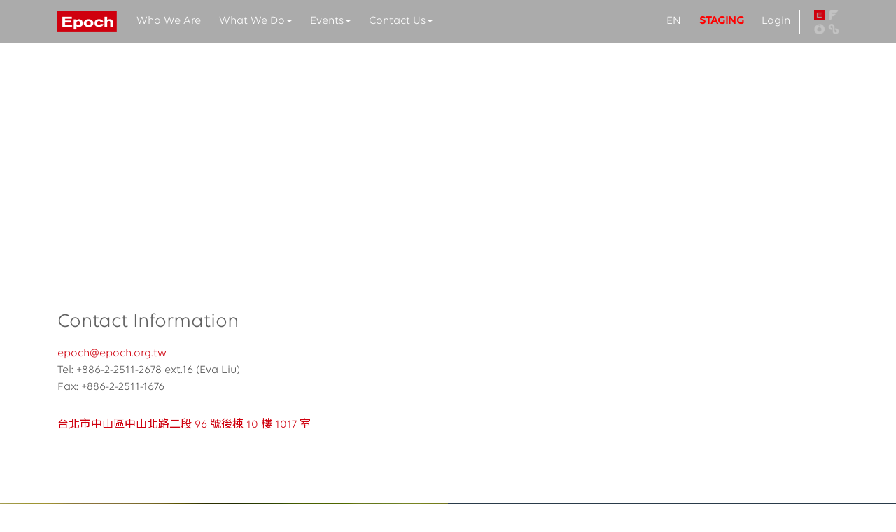

--- FILE ---
content_type: text/html; charset=utf-8
request_url: https://epoch.cloudeep.net/contact
body_size: 21070
content:
<!DOCTYPE html><html lang="zh-tw"><head><meta name="robots" content="noindex"><meta charset="UTF-8"><meta http-equiv="X-UA-Compatible" content="IE=edge"><meta name="language" content="zh"><meta name="viewport" content="width=device-width, initial-scale=1, minimum-scale=1"><link rel="icon" type="/image/x-icon" href="/images/general/favicon_epoch.png"><link rel="shortcut icon" href="/images/general/favicon_epoch.png"><link rel="canonical" href="https://epoch.cloudeep.net/contact"><link rel="alternate" hreflang="zh-hant" href="https://epoch.cloudeep.net/contact"><link rel="alternate" hreflang="en" href="https://epoch.cloudeep.net/en/contact"><title>Epoch Foundation</title><meta name="description" content="時代基金會於 1991 年由 20 家台灣重要企業共同成立，以協助國內產業發展，促進區域經濟繁榮為宗旨。多年來，專注國際產研合作、人才培育與新創企業發展，為社會注入永續發展的活水為願景。"><meta name="keywords" content="時代基金會"><meta property="fb:app_id" content="772994468060654"><meta property="og:locale" content="zh_TW"><meta property="og:type" content="website"><meta property="og:url" content="https://epoch.cloudeep.net/contact"><meta property="og:title" content="Epoch Foundation"><meta property="og:description" content="時代基金會於 1991 年由 20 家台灣重要企業共同成立，以協助國內產業發展，促進區域經濟繁榮為宗旨。多年來，專注國際產研合作、人才培育與新創企業發展，為社會注入永續發展的活水為願景。"><meta property="og:image" content="https://epoch.cloudeep.net/images/general/facebook_epoch.png"><meta property="og:image:height" content="200"><meta property="og:image:width" content="200"><meta property="og:image:type" content="image/png"><link rel="stylesheet" href="https://cdnjs.cloudflare.com/ajax/libs/bootstrap/5.0.1/css/bootstrap.min.css"><link rel="stylesheet" href="https://cdn.jsdelivr.net/npm/@fortawesome/fontawesome-free@6.0.0/css/all.min.css" integrity="sha256-jTIdiMuX/e3DGJUGwl3pKSxuc6YOuqtJYkM0bGQESA4=" crossorigin="anonymous"><link rel="stylesheet" href="https://unpkg.com/vue-datepicker-next@1.0.2/index.css"><link rel="stylesheet" href="https://unpkg.com/@tarekraafat/autocomplete.js@8.1.0/dist/css/autoComplete.css"><link rel="stylesheet" href="/stylesheets/epoch.css"><style>@import url('https://fonts.googleapis.com/css2?family=Noto+Sans+TC:wght@300;400;700&family=Open+Sans+Condensed:wght@300&family=Open+Sans:wght@300&family=Ubuntu:wght@300;700&family=Montserrat&family=Roboto:wght@500&display=swap');
</style><script type="application/ld+json">{
	"@context": "http://schema.org",
	"@type"   : "WebSite",
	"name"    : "Epoch Foundation",
	"url"     : "https://epoch.cloudeep.net"
}
</script></head><body><div class="page" id="contact"><section class="section_2column" name="info"><div class="container"><div class="row"><div class="col-sm-6 order-2 order-sm-1"><div class="text"><div class="title">Contact Information</div><div class="desc"><a href="mailto:epoch@epoch.org.tw">epoch@epoch.org.tw</a><br><div>Tel: +886-2-2511-2678 ext.16 (Eva Liu)</div><div style="margin-bottom: 30px;">Fax: +886-2-2511-1676</div><div class="address" title="複製地址" data-bs-toggle="tooltip">台北市中山區中山北路二段 96 號後棟 10 樓 1017 室</div></div></div></div><div class="offset-sm-1 col-sm-5 order-1 order-sm-2"><div class="image ratio ratio16x9"><iframe src="https://www.google.com/maps/embed?pb=!1m18!1m12!1m3!1d3614.2504132178956!2d121.51985571548117!3d25.059500383960458!2m3!1f0!2f0!3f0!3m2!1i1024!2i768!4f13.1!3m3!1m2!1s0x3442a94257dae9ad%3A0x6acf0b27bc747ddd!2z6LKh5ZyY5rOV5Lq65pmC5Luj5Z-66YeR5pyD!5e0!3m2!1szh-TW!2stw!4v1629878598453!5m2!1szh-TW!2stw" style="border:0;" allowfullscreen="" loading="lazy"></iframe></div></div></div></div></section><section class="section_2column large background" name="donate"><div class="container"><div class="row" style="align-items: flex-end;"><div class="col-lg-5 order-1 order-sm-2"> <div class="text"> <div class="title">Give Now</div><div class="desc">邀請每一份積極的力量，從現在開始，發揮對未來的影響</div><a href="/donation"><div class="btn btn-main btn-sm">Give Now</div></a></div></div><div class="offset-lg-1 col-lg-5 order-2 order-sm-1"><div class="image_outline fixed"><div class="image left" style="background-image: url(&quot;https://epoch-cloudeep.s3.ap-northeast-1.amazonaws.com/images/banner/donation_banner.png&quot;)"></div></div></div></div></div></section><section class="section_2column large" name="join_us"><div class="container"><div class="row" style="align-items: flex-end;"><div class="col-lg-6"><div class="text"><div class="title" style="text-align: left;">Join Us Now</div><div class="desc" style="line-height: 1.71;">如果你對 NPO 充滿熱情、喜歡協助人才發展、對新科技求知若渴、關注產業新創脈動，那絕對不能錯過這個工作機會！<br/>加入時代基金會，你可超前獲得領先產業 5 年的科技新知、與美國麻省理工學院的大師近身互動、了解企業關注趨勢讓你在巨人的肩膀上看世界！<br/> 我們希望邀請好的人才當基金會打拼的重要夥伴，相關細節如下，有意者請將中英文履歷 (內容格式不拘) 以 PDF 格式郵寄至 <a href='mailto: eva@epoch.org.tw'> eva@epoch.org.tw</a></div></div></div><div class="offset-lg-1 col-lg-5"><div class="image_outline fixed"> <div class="image right" style="background-image: url(&quot;https://epoch-cloudeep.s3.ap-northeast-1.amazonaws.com/images/banner/contact_image2.jpg&quot;)"></div></div></div></div></div></section></div><header class="transparent" id="header"><nav class="navbar navbar-expand-lg p-0 mobile_bg"><div class="container"><a class="navbar-brand p-0" href="/"><div class="logo"><img src="/images/general/logo_epoch.png" style="height: 30px"></div></a><button class="navbar-toggler" type="button" data-bs-toggle="collapse" data-bs-target="#header_navigation" aria-controls="header_navigation" aria-expanded="false" aria-label="Toggle, navigation"><span class="fa-solid fa-bars"></span></button><div class="collapse navbar-collapse" id="header_navigation"><ul class="navbar-nav"><li class="nav-item"><a class="nav-link" href="/about">Who We Are</a></li><li class="nav-item dropdown"><div class="dropdown-toggle nav-link" id="wwdDropdown" role="button" data-bs-toggle="dropdown" aria-expanded="false">What We Do</div><ul class="dropdown-menu" aria-labelledby="wwdDropdown"><li class="dropdown-item"><a href="/mit">MIT</a></li><li class="dropdown-item"><a href="https://epoch-garage.cloudeep.net">Garage+</a></li><li class="dropdown-item"><a href="https://epoch-school.cloudeep.net">Epoch School</a></li><li class="dropdown-item"><a href="https://epoch-family.cloudeep.net">Epoch Family						</a></li></ul></li><li class="nav-item dropdown"><div class="dropdown-toggle nav-link" id="eventDropdown" role="button" data-bs-toggle="dropdown" aria-expanded="false">Events</div><ul class="dropdown-menu" aria-labelledby="eventDropdown"><li class="dropdown-item"><a href="/gai_future" target="_blank">Gen AI Future</a></li><li class="dropdown-item"><a href="/younginnovatorsconf" target="_blank">Young Innovators</a></li><li class="dropdown-item"><a href="/anniversary/30" target="_blank">30 Anniversary</a></li><li class="dropdown-item"><a href="/event_list">Event List</a></li></ul></li><li class="nav-item dropdown"> <div class="dropdown-toggle nav-link" href="#" id="contactDropdown" role="button" data-bs-toggle="dropdown" aria-expanded="false">Contact Us</div><ul class="dropdown-menu" aria-labelledby="contactDropdown"><li class="dropdown-item"><a href="/contact?t=info">Information</a></li><li class="dropdown-item"><a href="/donation">Give Now</a></li><li class="dropdown-item"><a href="/contact?t=join_us">Join Us</a></li></ul></li></ul><ul class="navbar-nav right"><li class="nav-item"><a class="nav-link" href="#" onclick="changeLang('en')">EN</a></li><li class="nav-item"><div class="nav-link" style="font-weight: bold; color: red;">STAGING</div></li><li class="nav-item"><a class="nav-link" href="/login">Login</a></li><li class="nav-item mobile_logos"><div class="mix_logos_outline"><div class="mix_logos"><a href="https://epoch.cloudeep.net"><div class="logo_gray epoch labeled"></div></a><a href="https://epoch-family.cloudeep.net"><div class="logo_gray family "></div></a><a href="https://epoch-garage.cloudeep.net"><div class="logo_gray garage "></div></a><a href="https://epoch-school.cloudeep.net"><div class="logo_gray school "></div></a></div></div></li></ul></div></div></nav></header><footer id="footer"><div class="container"><div class="d-none d-sm-block"><div class="row" style="padding-bottom: 20px;"><div class="col-9"><div class="row"> <div class="col-sm-3"><h5 class="list">Who We Are</h5><a href="https://epoch.cloudeep.net/about"><p>Who We Are</p></a></div><div class="col-sm-3"><h5 class="list">What We Do</h5><a href="https://epoch.cloudeep.net/mit"><p>MIT</p></a><a href="https://epoch-garage.cloudeep.net"><p>Garage+</p></a><a href="https://epoch-school.cloudeep.net"><p>Epoch School</p></a><a href="https://epoch-family.cloudeep.net"><p>Epoch Family</p></a></div><div class="col-sm-3"><h5 class="list">Events</h5><a href="https://epoch.cloudeep.net/event_list"><p>Events List</p></a><a href="/anniversary/30" target="_blank"><p>30 Anniversary</p></a></div></div></div><div class="col-3"><div class="panel_social"><div class="subscribe subscribe_us">Subscribe Us</div><a href="https://goo.gl/maps/9rruYdwauRHkZ3ku9" target="_blank"><i class="fa-solid fa-map-marked-alt"></i></a><a href="https://www.youtube.com/channel/UCAeDaAP4zIDnaFtvhYl0maA" target="_blank"><i class="fa-brands fa-youtube"></i></a><a href="https://www.facebook.com/pages/%E6%99%82%E4%BB%A3%E5%9F%BA%E9%87%91%E6%9C%83/338906649520994/" target="_blank"><i class="fa-brands fa-facebook-square"></i></a><a href="https://www.linkedin.com/company/epoch-foundation/" target="_blank"><i class="fa-brands fa-linkedin"></i></a><a href="mailto:epoch@epoch.org.tw"><i class="fa-regular fa-envelope"></i></a><a href="https://medium.com/@epoch-foundation" target="_blank"><i class="fa-brands fa-medium"></i></a></div></div></div><div class="row" style="padding-bottom: 40px;"><div class="col-12"><hr></div><div class="col-9"><div class="row"><div class="col-sm-3"><h5 class="list">Contact Us </h5><a href="https://epoch.cloudeep.net/contact?t=info"><p>Information</p></a><a href="https://epoch.cloudeep.net/contact?t=donate"><p>Give Now</p></a><a href="https://epoch.cloudeep.net/contact?t=join_us"><p>Join Us</p></a></div><div class="col-sm-3"><h5 class="list">&nbsp;</h5><a href="/policy_privacy"><p>Privacy</p></a><a href="/policy_disclaimer"><p>Term of Use</p></a></div></div></div></div><div class="row address"><div class="col-6"><p><span>台北市中山區中山北路二段 96 號後棟 10 樓 1017 室</span><br>Tel: 886-2-2511-2678&nbsp;&nbsp;&nbsp;Fax: 886-2-2511-1676</p></div><div class="col-6" style="text-align: right;"><div class="panel_site"><a href="https://epoch-family.cloudeep.net"> <div class="logo_white family"></div></a><a href="https://epoch-school.cloudeep.net"><div class="logo_white school"></div></a><a href="https://epoch-garage.cloudeep.net"><div class="logo_white garage"></div></a><a href="https://epoch.cloudeep.net"><div class="logo_white epoch labeled"></div></a></div><p class="coypright">Copyright © 2021 Epoch Foundation. All Rights reserved</p></div></div></div><div class="d_block d-sm-none"><div class="row"><div class="col-12"><div class="panel_logo" style="background-image: url('/images/general/logo_epoch_white.png')"></div><p>Tel: 886-2-2511-2678<br>Fax: 886-2-2511-1676<br><br><span>台北市中山區中山北路二段 96 號後棟 10 樓 1017 室</span></p><div class="panel_social"><div class="subscribe subscribe_us">Subscribe Us</div><a href="https://goo.gl/maps/9rruYdwauRHkZ3ku9" target="_blank"><i class="fa-solid fa-map-marked-alt"></i></a><a href="https://www.youtube.com/channel/UCAeDaAP4zIDnaFtvhYl0maA" target="_blank"><i class="fa-brands fa-youtube"></i></a><a href="https://www.facebook.com/pages/%E6%99%82%E4%BB%A3%E5%9F%BA%E9%87%91%E6%9C%83/338906649520994/" target="_blank"><i class="fa-brands fa-facebook-square"></i></a><a href="https://www.linkedin.com/company/epoch-foundation/" target="_blank"><i class="fa-brands fa-linkedin"></i></a><a href="mailto:epoch@epoch.org.tw"><i class="fa-regular fa-envelope"></i></a><a href="https://medium.com/@epoch-foundation" target="_blank"><i class="fa-brands fa-medium"></i></a></div><p>Copyright © 2021 Epoch Foundation. All Rights reserved.</p><h5 class="list text-center">&nbsp;<a href="/policy_privacy">Privacy</a><span>|</span><a href="/policy_disclaimer">Term of Use</a></h5></div></div></div></div></footer><div class="modal fade" id="modal_alert" role="dialog" aria-hidden="true" tabindex="-1"><div class="modal-dialog"><div class="modal-content"><div class="modal-header bg-danger"><h5 class="modal_title text-white">Epoch Foundation</h5><button class="btn btn-close" data-bs-dismiss="modal" aria-label="Close"></button></div><div class="modal-body"><div id="modal_alert_message"></div></div><div class="modal-footer"><button class="btn btn-sm btn-danger default_focus" id="modal_alert_ok" data-bs-dismiss="modal">OK</button></div></div></div></div><div class="modal fade" id="modal_inform" role="dialog" aria-hidden="true" tabindex="-1"><div class="modal-dialog"><div class="modal-content"><div class="modal-header bg-primary"><h5 class="modal_title text-white">Epoch Foundation</h5><button class="btn btn-close" data-bs-dismiss="modal" aria-label="Close"></button></div><div class="modal-body"><div id="modal_inform_message"></div></div><div class="modal-footer"><button class="btn btn-sm btn-outline-dark default_focus" id="modal_inform_ok" data-bs-dismiss="modal">OK</button></div></div></div></div><div class="modal fade" id="modal_confirm" role="dialog" aria-hidden="true" tabindex="-1"><div class="modal-dialog"><div class="modal-content"><div class="modal-header bg-warning"><h5 class="modal_title text-white">Epoch Foundation</h5><button class="btn btn-close" data-bs-dismiss="modal" aria-label="Close"></button></div><div class="modal-body"><div id="modal_confirm_message"></div></div><div class="modal-footer"><button class="btn btn-sm btn-outline-dark" id="modal_confirm_ok" data-bs-dismiss="modal">OK</button><button class="btn btn-sm btn-outline-dark default_focus" id="modal_confirm_cancel" data-bs-dismiss="modal">Cancel</button></div></div></div></div><div class="modal fade" id="modal_loading_bar" role="dialog" aria-hidden="true" tabindex="-1"><div class="modal-dialog"><div class="modal-content"><div class="modal-body"><div class="progress" style="margin: 0;"><div class="progress-bar progress-bar-info progress-bar-striped progress-bar-animated" role="progressbar" style="width: 100%">Loading...</div></div></div></div></div></div><div class="modal" id="modal_subscribed"><div class="modal-dialog"><div class="modal-content"><div class="modal-header"> <div class="modal-title">訂閱電子報</div><button class="btn-close" type="button" data-bs-dismiss="modal" aria-label="Close"></button></div><div class="modal-body"><form><div class="input-group mb-3 mt-3"><span class="input-group-text" id="email">訂閱信箱</span><input class="form-control" type="email" name="email" placeholder="請輸入常用信箱，如 Gmail 等" aria-describedby="emailHelp" v-model="email"></div></form></div><div class="modal-footer"><button class="btn btn-sm btn-main" v-on:click="foolproof">訂閱</button></div></div></div></div><div class="modal fade" id="modal_loading" role="dialog" aria-hidden="true" tabindex="-1"><div class="modal-dialog"><div class="modal-content"><div class="modal-body"><div class="progress" style="margin: 0;"><div class="progress-bar progress-bar-info progress-bar-striped progress-bar-animated" role="progressbar" style="width: 100%">Loading...</div></div></div></div></div></div><div id="fb-root"></div><script src="https://cdnjs.cloudflare.com/ajax/libs/twitter-bootstrap/5.0.1/js/bootstrap.bundle.min.js" crossorigin="anonymous"></script><script src="https://cdnjs.cloudflare.com/ajax/libs/axios/0.27.2/axios.min.js"></script><script src="https://cdnjs.cloudflare.com/ajax/libs/dayjs/1.9.6/dayjs.min.js"></script><script src="https://cdnjs.cloudflare.com/ajax/libs/vue/3.2.31/vue.global.min.js"></script><script src="https://cdnjs.cloudflare.com/ajax/libs/Sortable/1.13.0/Sortable.min.js" crossorigin="anonymous"></script><script src="https://unpkg.com/vuedraggable@4.0.0/dist/vuedraggable.umd.min.js"></script><script src="https://cdnjs.cloudflare.com/ajax/libs/sprintf/1.1.1/sprintf.min.js"></script><script src="https://cdnjs.cloudflare.com/ajax/libs/js-cookie/2.1.2/js.cookie.min.js"></script><script src="https://unpkg.com/@tarekraafat/autocomplete.js@8.1.0/dist/js/autoComplete.min.js"></script><script src="https://unpkg.com/vue-datepicker-next@1.0.2/index.js"></script><script src="https://unpkg.com/vuejs-paginate-next@1.0.2/dist/vuejs-paginate-next.umd.js"></script><script src="/javascripts/cloudeep_tools.js"></script><script async src="https://www.googletagmanager.com/gtag/js?id=UA-124595611-2"></script><script>window.dataLayer = window.dataLayer || [];
function gtag(){dataLayer.push(arguments);}
gtag('js', new Date());
gtag('config', 'UA-124595611-2');
</script><script async defer crossorigin="anonymous" src="https://connect.facebook.net/zh_TW/sdk.js#xfbml=1&amp;version=v8.0&amp;appId=772994468060654&amp;autoLogAppEvents=1" nonce="P9GWcI9I"></script><script>dayjs.locale('zh-tw');

document.addEventListener('DOMContentLoaded', () => {
	document.querySelectorAll('[data-bs-toggle="tooltip"]').forEach(el => new bootstrap.Tooltip(el, { trigger: 'hover' }));

	if (document.querySelector('.navbar-toggler')) {
		document.querySelector('.navbar-toggler').addEventListener('click', event => {
			if (window.pageYOffset != 0) return;

			let header = document.getElementById('header');
			if (event.target.getAttribute('aria-expanded') && header.classList.contains('transparent')) header.classList.remove('transparent')
			else if (!header.classList.contains('transparent')) header.classList.add('transparent');
		});
	}

	// Show header background whenever it collapses (usually in mobile version).
	if (document.querySelector('.navbar'))
		document.querySelector('.navbar').addEventListener('show.bs.collapse', () => document.getElementById('header').classList.remove('transparent'));

	// Remove the ugly Facebook appended hash after facebook login. <https://github.com/jaredhanson/passport-facebook/issues/12>
	if (window.location.hash && window.location.hash === "#_=_") {
		if (window.history && history.pushState) {
			window.history.pushState("", document.title, window.location.pathname);
		}
	}

	// Neil_20220406: modify url if i18n locale is not 'zh'.
	let locale = Cookies.get('locale');
	let pathname = window.location.pathname;
	if (locale && locale != 'zh' && pathname.indexOf(`/${locale}`)==-1)
		window.history.replaceState(null, '', `/${locale}${window.location.pathname}`);

	setSubscribe();
});

window.addEventListener('scroll', () => {
	if (!document.getElementById('header')) return;

	if (window.pageYOffset > document.getElementById('header').offsetHeight)
		document.getElementById('header').classList.remove('transparent');

	//- Dark_20220107: Check if toggler is not open.
	else if (true && document.querySelector('.navbar-toggler[aria-expanded=false]'))
		document.getElementById('header').classList.add('transparent');
});
</script><script>let tooltipTriggerList = [].slice.call(document.querySelectorAll('[data-bs-toggle="tooltip"]'))
let tooltipList = tooltipTriggerList.map(function (tooltipTriggerEl) {
	return new bootstrap.Tooltip(tooltipTriggerEl)
});

moveTo(getParameterByName('t'))

function copyText(text){
	let textArea = document.createElement("textarea");
	textArea.value = text;
	textArea.style.position="fixed";  //avoid scrolling to bottom
	document.body.appendChild(textArea);
	textArea.focus();
	textArea.select();
	document.execCommand('copy');
	document.body.removeChild(textArea);  
	return;
}

function moveTo(name) {
	if(!name || name == '') return;
	window.scrollTo({top: document.querySelector(`section[name=${name}]`).offsetTop, behavior: 'smooth'})
}

//- 20210828_Barney: Copy quote
document.querySelector('.address').addEventListener('click', event => {
	let text = event.target.innerText;
	copyText(text);

	let target = event.target;
	let message = Cookies.get('locale') === 'en' ? 'Copied' : '已複製';
	let title_backup = target.getAttribute('data-bs-original-title');
	target.setAttribute('data-bs-original-title', message);
	let tooltip = bootstrap.Tooltip.getInstance(target);
	tooltip.show();
	setTimeout(()=>{
		target.setAttribute('data-bs-original-title', title_backup);
		tooltip.hide();
	}, 1000)
})</script></body></html>

--- FILE ---
content_type: text/html; charset=utf-8
request_url: https://epoch.cloudeep.net/
body_size: 24327
content:
<!DOCTYPE html><html lang="zh-tw"><head><meta name="robots" content="noindex"><meta charset="UTF-8"><meta http-equiv="X-UA-Compatible" content="IE=edge"><meta name="language" content="zh"><meta name="viewport" content="width=device-width, initial-scale=1, minimum-scale=1"><link rel="icon" type="/image/x-icon" href="/images/general/favicon_epoch.png"><link rel="shortcut icon" href="/images/general/favicon_epoch.png"><link rel="canonical" href="https://epoch.cloudeep.net/"><link rel="alternate" hreflang="zh-hant" href="https://epoch.cloudeep.net/"><link rel="alternate" hreflang="en" href="https://epoch.cloudeep.net/en/"><title>Epoch Foundation</title><meta name="description" content="時代基金會於 1991 年由 20 家台灣重要企業共同成立，以協助國內產業發展，促進區域經濟繁榮為宗旨。多年來，專注國際產研合作、人才培育與新創企業發展，為社會注入永續發展的活水為願景。"><meta name="keywords" content="時代基金會"><meta property="fb:app_id" content="772994468060654"><meta property="og:locale" content="zh_TW"><meta property="og:type" content="website"><meta property="og:url" content="https://epoch.cloudeep.net/"><meta property="og:title" content="Epoch Foundation"><meta property="og:description" content="時代基金會於 1991 年由 20 家台灣重要企業共同成立，以協助國內產業發展，促進區域經濟繁榮為宗旨。多年來，專注國際產研合作、人才培育與新創企業發展，為社會注入永續發展的活水為願景。"><meta property="og:image" content="https://epoch.cloudeep.net/images/general/facebook_epoch.png"><meta property="og:image:height" content="200"><meta property="og:image:width" content="200"><meta property="og:image:type" content="image/png"><link rel="stylesheet" href="https://cdnjs.cloudflare.com/ajax/libs/bootstrap/5.0.1/css/bootstrap.min.css"><link rel="stylesheet" href="https://cdn.jsdelivr.net/npm/@fortawesome/fontawesome-free@6.0.0/css/all.min.css" integrity="sha256-jTIdiMuX/e3DGJUGwl3pKSxuc6YOuqtJYkM0bGQESA4=" crossorigin="anonymous"><link rel="stylesheet" href="https://unpkg.com/vue-datepicker-next@1.0.2/index.css"><link rel="stylesheet" href="https://unpkg.com/@tarekraafat/autocomplete.js@8.1.0/dist/css/autoComplete.css"><link rel="stylesheet" href="/stylesheets/epoch.css"><style>@import url('https://fonts.googleapis.com/css2?family=Noto+Sans+TC:wght@300;400;700&family=Open+Sans+Condensed:wght@300&family=Open+Sans:wght@300&family=Ubuntu:wght@300;700&family=Montserrat&family=Roboto:wght@500&display=swap');
</style><script type="application/ld+json">{
	"@context": "http://schema.org",
	"@type"   : "WebSite",
	"name"    : "Epoch Foundation",
	"url"     : "https://epoch.cloudeep.net"
}
</script></head><body><div class="page" id="index"><section id="section_banner"><div class="image" data-parallax="scroll" data-speed="0.6" data-image-src="https://epoch-cloudeep.s3.ap-northeast-1.amazonaws.com/images/banner/foundation_index_banner.png"></div><div class="container"><div class="slogan"><h1 class="title">Build a Better World</h1><a href="/donation"><div class="btn btn-sm btn-main outline">Give Now</div></a></div></div></section><section class="section_2column large"><div class="container-fluid container-lg"><div class="row justify-content-center"> <div class="col-lg-5"><div class="logos"><div class="list"><div class="logo_white labeled epoch"></div><div class="logo_white labeled garage"></div><div class="logo_white labeled school"></div><div class="logo_white labeled family"></div></div><div class="title">人才、創新是社會的活水</div><div class="desc">時代基金會於 1991 年由 20 家台灣重要企業共同成立，以協助國內產業發展，促進區域經濟繁榮為宗旨。多年來，專注國際產研合作、人才培育與新創企業發展，為社會注入永續發展的活水為願景。</div><div class="buttons"><a href="/about"><div class="btn btn-sm btn-main gray">Learn more</div></a></div></div></div><div class="offset-lg-1 col-lg-5"><div class="image_outline fixed"><div class="image right" style="background-image: url('/images/epoch_first.png')"></div></div></div></div></div></section><section id="section_news_index"><div class="container"><div class="row"><div class="col-sm-8"><h2>Event</h2><div class="item_list left" onclick="location.href = '/event/953'"><div class="image" style="background-image: url(https://epoch-cloudeep.s3.ap-northeast-1.amazonaws.com/images/event/953/cover.png);"></div><div class="text"><div class="site school">Epoch School</div><h4 class="title">【Epoch School】2/28 共贏團隊工作坊</h4><p class="desc">「透過主動溝通與持續對話，思考更大範疇格局，以成就團隊共贏局面」掌握溝通策略，提升團隊協作效率未來國際經理人參與的第一場工作坊，係由共創教練文化李宛宜總經理帶領，學習如何透過高效溝通、平衡回饋與精準總結，提升與不同性格夥伴的合作效率，共同達成目標。發掘個性優勢，打造強韌團隊藉由Lumina人格構面的探索測驗，分別出四種原型能量以速讀自我與他人，能深入理解個性中的矛盾與潛能。教練幫助覺察引導，不同特質有共存及融合的可能性，透過傾聽理解、觀點轉化，使團隊成員相互補位、攜手成長。從對話到共贏，打造高效執行力實作遊戲體驗，揭示了資訊不透明與缺乏共識對團隊造成的挑戰。未來國際經理人直接驗證學習成果，以開放對話、精準回饋來釐清方向，通過艱鉅任務。願意冒險嘗試，勇於付諸行動，才能真正發揮每位成員的優勢。相信才會看見！相信團隊並相信自己，以正向思考及開放的心持續對話、擴展格局，才能創造團隊最大價值，打造團隊與個人的雙贏局面。#EpochSchool #團隊合作 #實戰挑戰 #未來領袖 #人才培育 #高效溝通 #觀點轉換 #共創共贏</p><div class="date">Feb 20, 2025</div></div></div><div class="item_list left" onclick="location.href = '/event/950'"><div class="image" style="background-image: url(https://epoch-cloudeep.s3.ap-northeast-1.amazonaws.com/images/event/950/cover.png);"></div><div class="text"><div class="site epoch">Epoch Foundation</div><h4 class="title">【MIT】2/19 TIGER 計畫 Webinar</h4><p class="desc">【MIT】2/19 TIGER 計畫 Webinar：邀請哈佛大學工程與應用科學學院博士生 Oksana Makarova，以「Identifying Emission Hotspots in Product Manufacturing: From Grid Decarbonization to Process Emissions via Life Cycle Assessment」為題，分享採用生命週期評估 (LCA) 量化整體產業鏈具體碳排放，探討循環策略及流程優化來降低排放量，並以最新製造數據改善生命週期庫存 (LCI)，來推動供應鏈低碳轉型。</p><div class="date">Feb 19, 2025</div></div></div><div class="item_list left" onclick="location.href = '/event/952'"><div class="image" style="background-image: url(https://epoch-cloudeep.s3.ap-northeast-1.amazonaws.com/images/event/952/cover.png);"></div><div class="text"><div class="site school">Epoch School</div><h4 class="title">【Epoch School】2/16 Boot Camp新兵戰鬥營</h4><p class="desc">【Boot Camp 新兵戰鬥營】學習不限於課堂知識，更來自實戰鍛鍊！本次 Boot Camp 新兵戰鬥營，學員們透過團隊協作、創意發想及實作挑戰，培養協作精神與創新思維，在短時間內發揮臨場應變能力，展現令人驚豔的提案實力！即興劇本演出，考驗團隊默契與應變能力本次營隊特別設計演出挑戰，學員需即時發想情境、臨場編排劇情，並透過生動演繹展現解決方案。這不僅考驗創意與表達能力，更鍛鍊團隊溝通及臨場反應，讓學員在面對真實商業場景時，能夠靈活應對、精準傳達想法。創業思維，從「交換午餐」開始除了挑戰環節，學員們更透過「交換午餐」，以創業思維學習資源整合與分配，發掘團隊合作中的無限可能，讓大家可以吃好學好，彼此分享收穫！學長姐現身，傳授創業實戰心法本次營隊特別邀請 2024 年參與《未來創業人》的「站著茅坑plus」、「NetZero」二組團隊，分享創業提案、爭取資源的經驗，傳授如何在時間有限的情況中，發想創業構想，為學弟妹帶來滿滿的啟發。17 位校友圓桌交流，最真實的職涯與創業建議來自《未來創業人》及《未來國際經理人》的 17 位校友也親臨現場，與學員們透過圓桌交流的方式分享各自的職涯與創業經歷，帶來第一手的真實建議與指導！這場充滿挑戰與收穫的 Boot Camp，不只是一次訓練，更是為Epoch School人才培育計畫展開序幕， 期待今年的學員們能充滿信心，勇敢迎接挑戰，在未來的創業與職場道路上大步前行。#EpochSchool #BootCamp #新兵戰鬥營 #團隊合作 #創新思維 #實戰挑戰 #創業學習 #未來領袖 #人才培育 #信心成長 #勇敢挑戰</p><div class="date">Feb 16, 2025</div></div></div><div class="item_list left" onclick="location.href = '/event/949'"><div class="image" style="background-image: url(https://epoch-cloudeep.s3.ap-northeast-1.amazonaws.com/images/event/949/cover.png);"></div><div class="text"><div class="site garage">Garage+</div><h4 class="title">【Garage+】2/14 Spring Festival 情人節接財神．人財兩得</h4><p class="desc">【#活動回顧】2/14 Spring Festival&nbsp;！感謝大家在西洋情人節當天來跟我們一起領紅包，接好運！期望各位創業夥伴們今年事業、愛情「蛇」麼都有，天天都充滿粉紅泡泡❤️&nbsp;💰  </p><div class="date">Feb 14, 2025</div></div></div></div><div class="col-sm-4"><div id="event_calendar"><div class="subscribe subscribe_us" style="cursor: pointer;">訂閱我們</div><h2>News</h2><p>查無相關活動</p><a href="/event_list"><div class="btn btn-sm">Learn more</div></a></div></div></div></div></section></div><header class="transparent" id="header"><nav class="navbar navbar-expand-lg p-0 mobile_bg"><div class="container"><a class="navbar-brand p-0" href="/"><div class="logo"><img src="/images/general/logo_epoch.png" style="height: 30px"></div></a><button class="navbar-toggler" type="button" data-bs-toggle="collapse" data-bs-target="#header_navigation" aria-controls="header_navigation" aria-expanded="false" aria-label="Toggle, navigation"><span class="fa-solid fa-bars"></span></button><div class="collapse navbar-collapse" id="header_navigation"><ul class="navbar-nav"><li class="nav-item"><a class="nav-link" href="/about">Who We Are</a></li><li class="nav-item dropdown"><div class="dropdown-toggle nav-link" id="wwdDropdown" role="button" data-bs-toggle="dropdown" aria-expanded="false">What We Do</div><ul class="dropdown-menu" aria-labelledby="wwdDropdown"><li class="dropdown-item"><a href="/mit">MIT</a></li><li class="dropdown-item"><a href="https://epoch-garage.cloudeep.net">Garage+</a></li><li class="dropdown-item"><a href="https://epoch-school.cloudeep.net">Epoch School</a></li><li class="dropdown-item"><a href="https://epoch-family.cloudeep.net">Epoch Family						</a></li></ul></li><li class="nav-item dropdown"><div class="dropdown-toggle nav-link" id="eventDropdown" role="button" data-bs-toggle="dropdown" aria-expanded="false">Events</div><ul class="dropdown-menu" aria-labelledby="eventDropdown"><li class="dropdown-item"><a href="/gai_future" target="_blank">Gen AI Future</a></li><li class="dropdown-item"><a href="/younginnovatorsconf" target="_blank">Young Innovators</a></li><li class="dropdown-item"><a href="/anniversary/30" target="_blank">30 Anniversary</a></li><li class="dropdown-item"><a href="/event_list">Event List</a></li></ul></li><li class="nav-item dropdown"> <div class="dropdown-toggle nav-link" href="#" id="contactDropdown" role="button" data-bs-toggle="dropdown" aria-expanded="false">Contact Us</div><ul class="dropdown-menu" aria-labelledby="contactDropdown"><li class="dropdown-item"><a href="/contact?t=info">Information</a></li><li class="dropdown-item"><a href="/donation">Give Now</a></li><li class="dropdown-item"><a href="/contact?t=join_us">Join Us</a></li></ul></li></ul><ul class="navbar-nav right"><li class="nav-item"><a class="nav-link" href="#" onclick="changeLang('en')">EN</a></li><li class="nav-item"><div class="nav-link" style="font-weight: bold; color: red;">STAGING</div></li><li class="nav-item"><a class="nav-link" href="/login">Login</a></li><li class="nav-item mobile_logos"><div class="mix_logos_outline"><div class="mix_logos"><a href="https://epoch.cloudeep.net"><div class="logo_gray epoch labeled"></div></a><a href="https://epoch-family.cloudeep.net"><div class="logo_gray family "></div></a><a href="https://epoch-garage.cloudeep.net"><div class="logo_gray garage "></div></a><a href="https://epoch-school.cloudeep.net"><div class="logo_gray school "></div></a></div></div></li></ul></div></div></nav></header><footer id="footer"><div class="container"><div class="d-none d-sm-block"><div class="row" style="padding-bottom: 20px;"><div class="col-9"><div class="row"> <div class="col-sm-3"><h5 class="list">Who We Are</h5><a href="https://epoch.cloudeep.net/about"><p>Who We Are</p></a></div><div class="col-sm-3"><h5 class="list">What We Do</h5><a href="https://epoch.cloudeep.net/mit"><p>MIT</p></a><a href="https://epoch-garage.cloudeep.net"><p>Garage+</p></a><a href="https://epoch-school.cloudeep.net"><p>Epoch School</p></a><a href="https://epoch-family.cloudeep.net"><p>Epoch Family</p></a></div><div class="col-sm-3"><h5 class="list">Events</h5><a href="https://epoch.cloudeep.net/event_list"><p>Events List</p></a><a href="/anniversary/30" target="_blank"><p>30 Anniversary</p></a></div></div></div><div class="col-3"><div class="panel_social"><div class="subscribe subscribe_us">Subscribe Us</div><a href="https://goo.gl/maps/9rruYdwauRHkZ3ku9" target="_blank"><i class="fa-solid fa-map-marked-alt"></i></a><a href="https://www.youtube.com/channel/UCAeDaAP4zIDnaFtvhYl0maA" target="_blank"><i class="fa-brands fa-youtube"></i></a><a href="https://www.facebook.com/pages/%E6%99%82%E4%BB%A3%E5%9F%BA%E9%87%91%E6%9C%83/338906649520994/" target="_blank"><i class="fa-brands fa-facebook-square"></i></a><a href="https://www.linkedin.com/company/epoch-foundation/" target="_blank"><i class="fa-brands fa-linkedin"></i></a><a href="mailto:epoch@epoch.org.tw"><i class="fa-regular fa-envelope"></i></a><a href="https://medium.com/@epoch-foundation" target="_blank"><i class="fa-brands fa-medium"></i></a></div></div></div><div class="row" style="padding-bottom: 40px;"><div class="col-12"><hr></div><div class="col-9"><div class="row"><div class="col-sm-3"><h5 class="list">Contact Us </h5><a href="https://epoch.cloudeep.net/contact?t=info"><p>Information</p></a><a href="https://epoch.cloudeep.net/contact?t=donate"><p>Give Now</p></a><a href="https://epoch.cloudeep.net/contact?t=join_us"><p>Join Us</p></a></div><div class="col-sm-3"><h5 class="list">&nbsp;</h5><a href="/policy_privacy"><p>Privacy</p></a><a href="/policy_disclaimer"><p>Term of Use</p></a></div></div></div></div><div class="row address"><div class="col-6"><p><span>台北市中山區中山北路二段 96 號後棟 10 樓 1017 室</span><br>Tel: 886-2-2511-2678&nbsp;&nbsp;&nbsp;Fax: 886-2-2511-1676</p></div><div class="col-6" style="text-align: right;"><div class="panel_site"><a href="https://epoch-family.cloudeep.net"> <div class="logo_white family"></div></a><a href="https://epoch-school.cloudeep.net"><div class="logo_white school"></div></a><a href="https://epoch-garage.cloudeep.net"><div class="logo_white garage"></div></a><a href="https://epoch.cloudeep.net"><div class="logo_white epoch labeled"></div></a></div><p class="coypright">Copyright © 2021 Epoch Foundation. All Rights reserved</p></div></div></div><div class="d_block d-sm-none"><div class="row"><div class="col-12"><div class="panel_logo" style="background-image: url('/images/general/logo_epoch_white.png')"></div><p>Tel: 886-2-2511-2678<br>Fax: 886-2-2511-1676<br><br><span>台北市中山區中山北路二段 96 號後棟 10 樓 1017 室</span></p><div class="panel_social"><div class="subscribe subscribe_us">Subscribe Us</div><a href="https://goo.gl/maps/9rruYdwauRHkZ3ku9" target="_blank"><i class="fa-solid fa-map-marked-alt"></i></a><a href="https://www.youtube.com/channel/UCAeDaAP4zIDnaFtvhYl0maA" target="_blank"><i class="fa-brands fa-youtube"></i></a><a href="https://www.facebook.com/pages/%E6%99%82%E4%BB%A3%E5%9F%BA%E9%87%91%E6%9C%83/338906649520994/" target="_blank"><i class="fa-brands fa-facebook-square"></i></a><a href="https://www.linkedin.com/company/epoch-foundation/" target="_blank"><i class="fa-brands fa-linkedin"></i></a><a href="mailto:epoch@epoch.org.tw"><i class="fa-regular fa-envelope"></i></a><a href="https://medium.com/@epoch-foundation" target="_blank"><i class="fa-brands fa-medium"></i></a></div><p>Copyright © 2021 Epoch Foundation. All Rights reserved.</p><h5 class="list text-center">&nbsp;<a href="/policy_privacy">Privacy</a><span>|</span><a href="/policy_disclaimer">Term of Use</a></h5></div></div></div></div></footer><div class="modal fade" id="modal_alert" role="dialog" aria-hidden="true" tabindex="-1"><div class="modal-dialog"><div class="modal-content"><div class="modal-header bg-danger"><h5 class="modal_title text-white">Epoch Foundation</h5><button class="btn btn-close" data-bs-dismiss="modal" aria-label="Close"></button></div><div class="modal-body"><div id="modal_alert_message"></div></div><div class="modal-footer"><button class="btn btn-sm btn-danger default_focus" id="modal_alert_ok" data-bs-dismiss="modal">OK</button></div></div></div></div><div class="modal fade" id="modal_inform" role="dialog" aria-hidden="true" tabindex="-1"><div class="modal-dialog"><div class="modal-content"><div class="modal-header bg-primary"><h5 class="modal_title text-white">Epoch Foundation</h5><button class="btn btn-close" data-bs-dismiss="modal" aria-label="Close"></button></div><div class="modal-body"><div id="modal_inform_message"></div></div><div class="modal-footer"><button class="btn btn-sm btn-outline-dark default_focus" id="modal_inform_ok" data-bs-dismiss="modal">OK</button></div></div></div></div><div class="modal fade" id="modal_confirm" role="dialog" aria-hidden="true" tabindex="-1"><div class="modal-dialog"><div class="modal-content"><div class="modal-header bg-warning"><h5 class="modal_title text-white">Epoch Foundation</h5><button class="btn btn-close" data-bs-dismiss="modal" aria-label="Close"></button></div><div class="modal-body"><div id="modal_confirm_message"></div></div><div class="modal-footer"><button class="btn btn-sm btn-outline-dark" id="modal_confirm_ok" data-bs-dismiss="modal">OK</button><button class="btn btn-sm btn-outline-dark default_focus" id="modal_confirm_cancel" data-bs-dismiss="modal">Cancel</button></div></div></div></div><div class="modal fade" id="modal_loading_bar" role="dialog" aria-hidden="true" tabindex="-1"><div class="modal-dialog"><div class="modal-content"><div class="modal-body"><div class="progress" style="margin: 0;"><div class="progress-bar progress-bar-info progress-bar-striped progress-bar-animated" role="progressbar" style="width: 100%">Loading...</div></div></div></div></div></div><div class="modal" id="modal_subscribed"><div class="modal-dialog"><div class="modal-content"><div class="modal-header"> <div class="modal-title">訂閱電子報</div><button class="btn-close" type="button" data-bs-dismiss="modal" aria-label="Close"></button></div><div class="modal-body"><form><div class="input-group mb-3 mt-3"><span class="input-group-text" id="email">訂閱信箱</span><input class="form-control" type="email" name="email" placeholder="請輸入常用信箱，如 Gmail 等" aria-describedby="emailHelp" v-model="email"></div></form></div><div class="modal-footer"><button class="btn btn-sm btn-main" v-on:click="foolproof">訂閱</button></div></div></div></div><div class="modal fade" id="modal_loading" role="dialog" aria-hidden="true" tabindex="-1"><div class="modal-dialog"><div class="modal-content"><div class="modal-body"><div class="progress" style="margin: 0;"><div class="progress-bar progress-bar-info progress-bar-striped progress-bar-animated" role="progressbar" style="width: 100%">Loading...</div></div></div></div></div></div><div id="fb-root"></div><script src="https://cdnjs.cloudflare.com/ajax/libs/twitter-bootstrap/5.0.1/js/bootstrap.bundle.min.js" crossorigin="anonymous"></script><script src="https://cdnjs.cloudflare.com/ajax/libs/axios/0.27.2/axios.min.js"></script><script src="https://cdnjs.cloudflare.com/ajax/libs/dayjs/1.9.6/dayjs.min.js"></script><script src="https://cdnjs.cloudflare.com/ajax/libs/vue/3.2.31/vue.global.min.js"></script><script src="https://cdnjs.cloudflare.com/ajax/libs/Sortable/1.13.0/Sortable.min.js" crossorigin="anonymous"></script><script src="https://unpkg.com/vuedraggable@4.0.0/dist/vuedraggable.umd.min.js"></script><script src="https://cdnjs.cloudflare.com/ajax/libs/sprintf/1.1.1/sprintf.min.js"></script><script src="https://cdnjs.cloudflare.com/ajax/libs/js-cookie/2.1.2/js.cookie.min.js"></script><script src="https://unpkg.com/@tarekraafat/autocomplete.js@8.1.0/dist/js/autoComplete.min.js"></script><script src="https://unpkg.com/vue-datepicker-next@1.0.2/index.js"></script><script src="https://unpkg.com/vuejs-paginate-next@1.0.2/dist/vuejs-paginate-next.umd.js"></script><script src="/javascripts/cloudeep_tools.js"></script><script async src="https://www.googletagmanager.com/gtag/js?id=UA-124595611-2"></script><script>window.dataLayer = window.dataLayer || [];
function gtag(){dataLayer.push(arguments);}
gtag('js', new Date());
gtag('config', 'UA-124595611-2');
</script><script async defer crossorigin="anonymous" src="https://connect.facebook.net/zh_TW/sdk.js#xfbml=1&amp;version=v8.0&amp;appId=772994468060654&amp;autoLogAppEvents=1" nonce="P9GWcI9I"></script><script>dayjs.locale('zh-tw');

document.addEventListener('DOMContentLoaded', () => {
	document.querySelectorAll('[data-bs-toggle="tooltip"]').forEach(el => new bootstrap.Tooltip(el, { trigger: 'hover' }));

	if (document.querySelector('.navbar-toggler')) {
		document.querySelector('.navbar-toggler').addEventListener('click', event => {
			if (window.pageYOffset != 0) return;

			let header = document.getElementById('header');
			if (event.target.getAttribute('aria-expanded') && header.classList.contains('transparent')) header.classList.remove('transparent')
			else if (!header.classList.contains('transparent')) header.classList.add('transparent');
		});
	}

	// Show header background whenever it collapses (usually in mobile version).
	if (document.querySelector('.navbar'))
		document.querySelector('.navbar').addEventListener('show.bs.collapse', () => document.getElementById('header').classList.remove('transparent'));

	// Remove the ugly Facebook appended hash after facebook login. <https://github.com/jaredhanson/passport-facebook/issues/12>
	if (window.location.hash && window.location.hash === "#_=_") {
		if (window.history && history.pushState) {
			window.history.pushState("", document.title, window.location.pathname);
		}
	}

	// Neil_20220406: modify url if i18n locale is not 'zh'.
	let locale = Cookies.get('locale');
	let pathname = window.location.pathname;
	if (locale && locale != 'zh' && pathname.indexOf(`/${locale}`)==-1)
		window.history.replaceState(null, '', `/${locale}${window.location.pathname}`);

	setSubscribe();
});

window.addEventListener('scroll', () => {
	if (!document.getElementById('header')) return;

	if (window.pageYOffset > document.getElementById('header').offsetHeight)
		document.getElementById('header').classList.remove('transparent');

	//- Dark_20220107: Check if toggler is not open.
	else if (true && document.querySelector('.navbar-toggler[aria-expanded=false]'))
		document.getElementById('header').classList.add('transparent');
});
</script><script src="https://ajax.googleapis.com/ajax/libs/jquery/1.11.0/jquery.min.js"></script><script src="https://cdnjs.cloudflare.com/ajax/libs/parallax.js/1.4.2/parallax.min.js"></script></body></html>

--- FILE ---
content_type: text/css
request_url: https://unpkg.com/@tarekraafat/autocomplete.js@8.1.0/dist/css/autoComplete.css
body_size: 262
content:
.autoComplete_wrapper {
  position: relative;
  display: inline-block;
  width: 370px;
}

#autoComplete {
  height: 3rem;
  width: 370px;
  margin: 0;
  padding: 0 2rem 0 3.2rem;
  box-sizing: border-box;
  -moz-box-sizing: border-box;
  -webkit-box-sizing: border-box;
  font-size: 1rem;
  text-overflow: ellipsis;
  color: rgba(255, 122, 122, 0.3);
  outline: none;
  border-radius: 10rem;
  border: 0;
  border: 0.05rem solid rgba(255, 122, 122, 0.5);
  background-image: url(./images/search.svg);
  background-size: 1.4rem;
  background-position: left 1.05rem top 0.8rem;
  background-repeat: no-repeat;
  background-origin: border-box;
  background-color: #fff;
  transition: all 0.4s ease;
  -webkit-transition: all -webkit-transform 0.4s ease;
}

#autoComplete::placeholder {
  color: rgba(255, 122, 122, 0.5);
  transition: all 0.3s ease;
  -webkit-transition: all -webkit-transform 0.3s ease;
}

#autoComplete:hover::placeholder {
  color: rgba(255, 122, 122, 0.6);
  transition: all 0.3s ease;
  -webkit-transition: all -webkit-transform 0.3s ease;
}

#autoComplete:focus::placeholder {
  padding: 0.1rem 0.6rem;
  font-size: 0.95rem;
  color: rgba(255, 122, 122, 0.4);
}

#autoComplete:focus::selection {
  background-color: rgba(255, 122, 122, 0.15);
}

#autoComplete::selection {
  background-color: rgba(255, 122, 122, 0.15);
}

#autoComplete:hover {
  color: rgba(255, 122, 122, 0.8);
  transition: all 0.3s ease;
  -webkit-transition: all -webkit-transform 0.3s ease;
}

#autoComplete:focus {
  color: rgba(255, 122, 122, 1);
  border: 0.06rem solid rgba(255, 122, 122, 0.8);
}

#autoComplete_list {
  position: absolute;
  top: 100%;
  left: 0;
  right: 0;
  padding: 0;
  margin-top: 0.5rem;
  border-radius: 0.6rem;
  background-color: #fff;
  box-shadow: 0 3px 6px rgba(149, 157, 165, 0.15);
  border: 1px solid rgba(33, 33, 33, 0.07);
  z-index: 1000;
  outline: none;
}

.autoComplete_result {
  margin: 0.3rem;
  padding: 0.3rem 0.5rem;
  list-style: none;
  text-align: left;
  font-size: 1rem;
  color: #212121;
  transition: all 0.1s ease-in-out;
  border-radius: 0.35rem;
  background-color: rgba(255, 255, 255, 1);
  white-space: nowrap;
  overflow: hidden;
  text-overflow: ellipsis;
  transition: all 0.2s ease;
}

.autoComplete_result::selection {
  color: rgba(#ffffff, 0);
  background-color: rgba(#ffffff, 0);
}

.autoComplete_result:hover {
  cursor: pointer;
  background-color: rgba(255, 122, 122, 0.15);
}

.autoComplete_highlighted {
  color: rgba(255, 122, 122, 1);
  font-weight: bold;
}

.autoComplete_highlighted::selection {
  color: rgba(#ffffff, 0);
  background-color: rgba(#ffffff, 0);
}

.autoComplete_selected {
  cursor: pointer;
  background-color: rgba(255, 122, 122, 0.15);
}

@media only screen and (max-width: 600px) {
  .autoComplete_wrapper {
    width: 320px;
  }

  #autoComplete {
    width: 18rem;
    background-size: 1.6rem;
    background-position: left 1.1rem top 0.75rem;
  }

  #autoComplete_list {
    margin: 10px;
  }
}

@media screen and (-webkit-min-device-pixel-ratio: 0) {
  #autoComplete {
    border-width: 1px;
  }
}

@-moz-document url-prefix() {
  #autoComplete {
    background-size: 1.2rem;
    background-origin: border-box;
    border-width: 1px;
    background-position: left 1.1rem top 0.8rem;
  }
}


--- FILE ---
content_type: text/css; charset=UTF-8
request_url: https://epoch.cloudeep.net/stylesheets/epoch.css
body_size: 80922
content:
@font-face{font-family:Volte;src:url(/images/general/font/Volte.otf) format('opentype')}@font-face{font-family:Volte;font-weight:500;src:url(/images/general/font/Volte_Medium.otf) format('opentype')}body,html{overflow-x:hidden}body{margin:0 auto;padding:0;color:#555;font-family:Volte,'Noto Sans TC',Helvetica,STHeiti,'Microsoft JhengHei','微軟正黑體',PMingLiU,'Lucida Grande',Arial,sans-serif;font-size:1rem;-webkit-overflow-scrolling:touch;overflow-x:hidden}h1{font-size:32px}h2{font-size:24px;line-height:1.5}h4{font-size:22px;line-height:1.5;text-align:left}@media (max-width:767px){h4{font-size:18px}}h5{font-size:1rem}p{font-weight:400;color:#999;line-height:1.75;text-align:justify}.page{min-height:100vh}.page.padding_top{padding-top:150px}.page .buttons{margin:30px 0;text-align:center}.page .buttons>.btn{margin:0 15px 15px}.page .buttons.right{text-align:right}.page .buttons.left{text-align:left}@media (max-width:575px){.page .buttons.left,.page .buttons.right{text-align:center}}#page404{padding-top:300px}section{padding:100px 0;transition:display 1s ease}section.hide{display:none}@media (max-width:767px){section{padding:80px 0}}a:link,a:visited{color:#cf000e;text-decoration:none}.todos{color:red;margin-top:20px}.todos::before{content:'未完成開發備註：'}.image.default{position:relative;background-image:url(/images/general/default.png);background-repeat:no-repeat;background-position:center;background-size:cover;border:none;outline:0}.image.default .photo{position:absolute;width:100%;height:100%;background-position:center;background-size:cover}.input-group .mx-datepicker{flex:1 1 auto}.input-group-search{margin-top:60px;box-shadow:0 3px 4px rgba(0,0,0,.1)}.input-group-search .form-control[type=text]{border-radius:0;flex:4!important;border-top-left-radius:6px;border-bottom-left-radius:6px}.input-group-search .mx-datepicker{flex:2}.input-group-search .mx-datepicker input{padding:.5rem 1rem}.input-group-search .mx-datepicker .form-control[type=text]{border-radius:0!important}.input-group-search .btn{flex:1;box-shadow:none}@media (max-width:575px){.input-group-search{flex-direction:column;align-items:center;box-shadow:none}.input-group-search .form-control[type=text]{margin-bottom:10px;flex:1;width:100%;border-radius:6px!important}.input-group-search .mx-datepicker{width:100%}.input-group-search .form-select{width:100%;margin-bottom:10px}.input-group-search button{border-radius:6px!important}}.ql-size-small{font-size:.75em}.ql-size-large{font-size:1.5em}.ql-size-huge{font-size:2.5em}table.table{width:100%;margin-bottom:0}table.table td,table.table th{padding:3px 5px}table.table th{text-align:center}table.table td{text-align:left}.modal-dialog{margin-top:10vh}.modal-dialog .modal-header{border-top-left-radius:.2rem;border-top-right-radius:.2rem;padding:10px 15px}.modal-dialog .modal-header .modal_title{margin:0}.modal-dialog .modal-body img{width:100%}.modal-dialog .modal-body .input-group{width:100%;margin-bottom:5px}.modal-dialog .modal-body .input-group .input-group-prepend:first-child{width:30%}.modal-dialog .modal-body .input-group .input-group-prepend:first-child .input-group-text{width:100%}.modal-dialog .modal-footer{padding:5px 10px}.nav-tabs{border-color:#cf000e}.nav-tabs .nav-link{color:#cf000e}.nav-tabs .nav-link.active{color:#f5f5f5;background-color:#cf000e;border-color:#cf000e #cf000e transparent}.nav-tabs .nav-link:hover{border-color:#cf000e #cf000e transparent}.btn-group-justified{display:flex;width:100%}.btn-group-justified .btn,.btn-group-justified .btn-group{flex:1}.btn-group-justified .btn .btn,.btn-group-justified .btn-group .btn{width:100%}.btn-group-circle{display:flex;justify-content:center;width:100%}.btn-group-circle .btn{display:flex;justify-content:center;align-items:center;width:102px;height:102px;margin-right:70px;border-radius:50%;background-color:#b3b3b3;color:#fff}.btn-group-circle .btn:last-child{margin-right:0}.btn-group-circle.line{border-top:1px solid #b3b3b3;margin-top:60px}.btn-main,.btn-main:link{border-radius:6px;padding:.5rem 1rem;min-width:80px;color:#fff;background-color:#cf000e;box-shadow:0 3px 4px 0 rgba(0,0,0,.1)}.btn-main:hover,.btn-main:link:hover{color:#fff;background-color:#a6000b}.btn-main.large,.btn-main:link.large{padding:1rem 1.5rem}.btn-main.minify,.btn-main:link.minify{min-width:auto;padding:.25rem .5rem;font-size:.875rem}.btn-main.outline,.btn-main:link.outline{color:#fff;border-color:#fff;background-color:transparent}.btn-main.outline:hover,.btn-main:link.outline:hover{color:#fff;border-color:#cf000e;background-color:#a6000b}.btn-main.outline_black,.btn-main:link.outline_black{color:#5f5f5f;border-color:#5f5f5f;background-color:transparent}.btn-main.outline_black:hover,.btn-main:link.outline_black:hover{color:#cf000e;border-color:#cf000e;background-color:#fff}.btn-main.outline_main,.btn-main:link.outline_main{color:#cf000e;border-color:#cf000e;background-color:transparent}.btn-main.outline_main:hover,.btn-main:link.outline_main:hover{color:#fff;background-color:#cf000e}.btn-main.gray,.btn-main:link.gray{color:#555;background-color:#eaeaea;border-color:#eaeaea}.btn-main.white,.btn-main:link.white{color:#cf000e;background-color:#fff;border-color:#fff}.btn-main.school,.btn-main:link.school{padding:1rem 2rem;background-color:#cf000e;font-size:20px;box-shadow:0 3px 4px 0 rgba(0,0,0,.5)}.btn-main.school:hover,.btn-main:link.school:hover{background-color:#a6000b}@media (max-width:767px){.btn-main.school,.btn-main:link.school{padding:8px 16px;font-size:16px}}.form-check-input:checked{border-color:#cf000e;background-color:#cf000e}.pagination_container{display:flex;justify-content:flex-end;padding-top:1.5rem;border-top:1px solid #5f5f5f}.pagination_container.left{justify-content:flex-start}@media (max-width:991px){.pagination_container{justify-content:center;border:0}.pagination_container.left{justify-content:center}}.pagination{justify-content:flex-end;font-size:14px}.pagination .page-item{margin-right:8px}.pagination .page-item .page-link{padding:5px 8px;background-color:#ffa4aa;color:#fff;border:none}.pagination .page-item.active .page-link{background-color:#cf000e}.pagination .page-item:first-child .page-link,.pagination .page-item:last-child .page-link{border-radius:0}.pagination .page-item:last-child{margin-right:0}.vue_pagination{display:inline-block;padding-left:0;border-radius:4px}.vue_pagination li{display:inline}.vue_pagination .item_page a,.vue_pagination .next a,.vue_pagination .prev a{position:relative;float:left;padding:6px 12px;margin-left:-1px;margin-right:.5rem;line-height:1.42857143;color:#cf000e;text-decoration:none;background-color:#fff;border:1px solid #ddd;user-select:none}.vue_pagination .item_page a:hover,.vue_pagination .next a:hover,.vue_pagination .prev a:hover{color:#cf000e;background-color:#eee}@media (max-width:767px){.vue_pagination .item_page a,.vue_pagination .next a,.vue_pagination .prev a{font-size:14px;padding:5px 9px}}.vue_pagination .item_page.dark a,.vue_pagination .next.dark a,.vue_pagination .prev.dark a{color:#fff;border:1px solid #c9c9c9;background-color:#c9c9c9}.vue_pagination .item_page.dark a:hover,.vue_pagination .next.dark a:hover,.vue_pagination .prev.dark a:hover{color:#fff;background-color:#cf000e}.vue_pagination .active a,.vue_pagination .active a:hover,.vue_pagination .item_page:nth-last-child(1) a margin-right: 0 a,.vue_pagination .item_page:nth-last-child(1) a margin-right: 0 a:hover{color:#fff;border-color:#cf000e;background-color:#cf000e;cursor:default}.vue_pagination .active.dark a,.vue_pagination .active.dark a:hover,.vue_pagination .item_page:nth-last-child(1) a margin-right: 0.dark a,.vue_pagination .item_page:nth-last-child(1) a margin-right: 0.dark a:hover{color:#fff;border-color:#cf000e;background-color:#cf000e}.vue_pagination .disabled a,.vue_pagination .disabled a:hover{color:grey;background-color:#fff;cursor:not-allowed}.vue_pagination .disabled.dark a,.vue_pagination .disabled.dark a:hover{color:#fff;background-color:#c9c9c9}.vue_pagination .item_page:nth-last-child(2) a{margin-right:0}.vue_pagination .item_page:nth-last-child(1) a{margin-left:8px}.subscribed{font-size:20px;color:#fff;background-color:#cf000e}.subscribed:hover{color:#fff;right:0;transition-duration:.3s}.subscribed.is-subscribe{background-color:#dbdbdb;pointer-events:none}.subscribed.is-subscribe i{background-color:#d1d1d1;color:#e9e9e9}.subscribed.is-subscribe:before{background-color:#dbdbdb}@media (max-width:575px){.subscribed{width:120px;height:30px;font-size:13px}.subscribed:before{width:35px;height:35px}.subscribed i{width:30px;height:30px;line-height:30px}}.carousel{position:relative}.carousel .carousel-item{width:100%;height:100vh;background-size:cover;background-position:center}.carousel .carousel-indicators{bottom:5px;margin-bottom:0}.carousel .carousel-indicators button{width:6px;height:6px;margin:0 15px;border-radius:50%;background-color:#fff}.carousel .carousel-indicators button.active{background-color:#fff}.carousel .slogan{position:absolute;width:100%;left:0;bottom:50px;text-align:center;z-index:10}.carousel .slogan .desc{margin-bottom:20px;font-size:32px;color:#fff}.carousel .slogan .btn{color:#fff}@media (max-width:767px){.carousel{margin-bottom:0}}#section_photo .photos{display:flex;max-width:100%;margin:0;flex-wrap:wrap}#section_photo .photo_outline{flex-grow:1;height:auto;padding:0 .1rem .25rem;cursor:pointer}#section_photo .photo_outline img{display:block;min-width:100%;height:200px;object-fit:cover}.btn_upload_photo{width:40px;height:40px;background-image:url(/images/general/btn_add.png);background-size:contain;border:0}.col-form-label+div>.mx-datepicker{width:100%}#calendar .fc-toolbar-chunk .fc-button-primary{background-color:#cf000e;border-color:#cf000e}#calendar .fc-view-harness a,#calendar .fc-view-harness a:link{color:#333;text-decoration:none}#calendar .fc-view-harness .fc-event-title{cursor:pointer}#calendar .fc-view-harness .fc-event-title .title{width:90%;overflow:hidden;text-overflow:ellipsis;white-space:nowrap}#calendar .fc-view-harness .fc-event-title.family .fc-daygrid-event-dot{border-color:#f6bb3e}#calendar .fc-view-harness .fc-event-title.epoch .fc-daygrid-event-dot{border-color:#cf000e}#calendar .fc-view-harness .fc-event-title.school .fc-daygrid-event-dot{border-color:#4980c2}#calendar .fc-view-harness .fc-event-title.garage .fc-daygrid-event-dot{border-color:#76b744}.contact .title{text-align:center}.contact .list{text-align:center;line-height:2.1}.contact .list i{margin-right:10px;color:#cf000e}.item_blog{display:inline-block;cursor:pointer}.item_blog .text{padding:0 10px}.item_blog .image{aspect-ratio:16/9;margin-bottom:20px;background-size:cover;background-position:center}.item_blog .title{display:-webkit-box;margin-bottom:20px;height:60px;line-height:30px;color:#333;overflow:hidden;text-overflow:ellipsis;-webkit-line-clamp:2;-webkit-box-orient:vertical}.item_blog .desc{margin-bottom:10px;height:96px;line-height:24px;text-align:justify;overflow:hidden;text-overflow:ellipsis;color:#999;display:-webkit-box;-webkit-line-clamp:4;-webkit-box-orient:vertical}.item_blog .date{color:#b9b9b9;font-size:14px}.item_blog .social{display:flex;flex-direction:row;font-size:14px}.item_blog .social i{margin-right:5px}.item_blog .more{display:flex;justify-content:flex-end;align-items:center;color:#5f5f5f}.item_blog .more i{color:#cf000e;margin-right:8px}@media (max-width:767px){.item_blog{flex:auto;width:100%;padding:0}.item_blog .text{padding:10px 18px 40px}.item_blog .outline{padding:10px 25px 40px}.item_blog .image{margin:0 -15px 10px -15px}.item_blog .title{height:50px;text-align:left}.item_blog .date{text-align:left}}.item_alumni,.item_mentor{margin-bottom:2rem;margin-right:20%;padding:0 2rem 2rem 0;cursor:pointer}.item_alumni .text,.item_mentor .text{border-bottom:1px solid #cf000e;padding-bottom:16px}.item_alumni .image,.item_mentor .image{max-width:247px;width:100%;height:0;padding-bottom:100%;background-position:center;background-size:cover}.item_alumni .title,.item_mentor .title{margin:0 auto 16px!important}.item_alumni .company,.item_alumni .company_title,.item_mentor .company,.item_mentor .company_title{height:25px;display:flex;flex-direction:column;overflow:hidden;display:-webkit-box;text-overflow:ellipsis;-webkit-line-clamp:2;-webkit-box-orient:vertical}.item_alumni .name,.item_mentor .name{margin-top:1.5rem;margin-bottom:1px;font-size:22px;font-weight:700;color:#333;white-space:nowrap;overflow:hidden;text-overflow:ellipsis}.item_alumni .job,.item_mentor .job{margin-top:.25rem;font-size:14px;font-weight:500;color:#5f5f5f}.item_alumni .desc,.item_mentor .desc{margin-top:1rem;height:72px;font-size:16px;line-height:24px;text-align:justify;color:#000;overflow:hidden;display:-webkit-box;text-overflow:ellipsis;-webkit-line-clamp:3;-webkit-box-orient:vertical}.item_alumni .year,.item_mentor .year{text-align:right}.item_alumni .social_network,.item_mentor .social_network{display:flex;justify-content:space-between;align-items:flex-start;flex-wrap:wrap}.item_alumni .social_network .tags,.item_mentor .social_network .tags{margin:.55rem 0}.item_alumni .social_network .tags .title,.item_mentor .social_network .tags .title{color:#cf000e}.item_alumni .social_network .tags .tag,.item_mentor .social_network .tags .tag{display:inline-block;margin-right:.2rem;border-radius:5px;padding:.2rem .5rem;font-size:14px;color:#fff;background-color:#f5c539}.item_alumni .social_network .more,.item_mentor .social_network .more{color:#f1b70d;text-decoration:none}.item_alumni .social_network .more .fa-solid,.item_mentor .social_network .more .fa-solid{display:inline;margin-right:.25rem}.item_alumni .text i,.item_mentor .text i{margin-right:8px;color:#cf000e}.item_alumni .text a,.item_alumni .text a:link,.item_alumni .text a:visited,.item_mentor .text a,.item_mentor .text a:link,.item_mentor .text a:visited{color:#cf000e}@media (max-width:575px){.item_alumni,.item_mentor{margin-bottom:48px;border-bottom:1px solid #cf000e}.item_alumni .name,.item_mentor .name{margin-top:0}.item_alumni .text,.item_mentor .text{border-bottom:0}}.item_mentor{margin-right:0;padding-right:0}.item_mentor .image_outline{margin-right:20%}.item_mentor .image_outline .image{max-width:none;background-position:top center}.item_milestone{position:relative;margin-right:16px}.item_milestone .text{width:410px;min-height:510px;padding:45px 28px;background-color:#f5f5f5;transition:opacity .3s ease}.item_milestone .text .title{font-size:24px;color:#5f5f5f;text-align:center;border-bottom:1px solid #b3b3b3;margin-bottom:38px}.item_milestone .text .desc{margin:auto;max-width:500px;height:100px;font-size:18px;color:#000;text-align:justify}.item_milestone .text .desc.en{text-align:left;height:140px}.item_milestone .text .image{margin:0 auto 22px;height:243px;background-size:cover;background-position:center;background-repeat:no-repeat}.item_milestone:last-child{margin-right:0}@media (max-width:575px){.item_milestone{width:100vw}.item_milestone .text{width:100%;height:auto}.item_milestone .text .desc{font-size:16px}.item_milestone .text .image{width:100%}}.item_share{display:inline-block}.item_share:last-child a[class^=share-network-]{margin:0}.item_share a[class^=share-network-]{color:#fff;flex:none;background-color:#333;border-radius:3px;overflow:hidden;display:flex;flex-direction:row;align-content:center;align-items:center;cursor:pointer;margin:0 10px 0 0;text-decoration:none}.item_share a[class^=share-network-]:hover{box-shadow:0 0 0 2px MULTI_FONT}.item_share a[class^=share-network-] .fah{background-color:rgba(0,0,0,.2);padding:10px;flex:0 1 auto}.item_share a[class^=share-network-] span{padding:0 10px;flex:1 1;font-weight:500}.item_summary{display:flex;flex-direction:row;margin:50px 0}.item_summary .image{width:60%;aspect-ratio:16/9;border-left:7px solid #cf000e;background-size:cover;background-repeat:no-repeat}.item_summary .info{width:40%;display:flex;flex-direction:column;justify-content:space-between;margin-left:36px}.item_summary .info .top .headline{display:flex;justify-content:space-between;align-items:center}.item_summary .info .date{font-size:24px;width:100%;display:flex;justify-content:space-between;align-items:center}.item_summary .info .date .social{display:inline-block;padding:0;cursor:pointer}.item_summary .info .date .social i{font-size:28px;color:#cf000e}.item_summary .info .desc{font-size:16px}.item_summary .info .link{display:inline-block;width:100%;color:#cf000e;line-height:20px;white-space:nowrap;overflow:hidden;text-overflow:ellipsis}.item_summary .info .tags .title{color:#cf000e;margin-top:5px}.item_summary .info .tags .items{display:flex;margin-top:5px}.item_summary .info .tags .items .tag{margin-right:6px;border-radius:3px;padding:3px 5px 2px;font-size:10px;color:#fff;background-color:#cf000e;cursor:pointer}.item_summary .info .tags .items .tag:last-child{margin-right:0}.item_summary .info i{color:#cf000e;margin-right:10px}@media (max-width:767px){.item_summary{margin-top:30px;display:block}.item_summary .image{border:0;margin:0 -30px 20px;flex:auto;width:auto}.item_summary .info{margin:0;padding:10px 5px 0;width:100%;flex:auto}}.item_job{display:flex;align-items:flex-start;margin:0 0 3rem 1rem}.item_job .text{width:calc(100% - 120px);padding-right:4.5rem}.item_job .text .company_outline{display:flex;align-items:center}.item_job .text .company_outline .company{color:#5f5f5f}.item_job .text .company_outline .badge{margin-left:5px;margin-bottom:10px;color:#f5f5f5;background-color:#cf000e;font-weight:400;letter-spacing:.5px}.item_job .text .title{margin-bottom:.5rem;border-bottom:2px solid transparent;display:-webkit-box;text-overflow:ellipsis;-webkit-line-clamp:2;-webkit-box-orient:vertical;overflow:hidden;font-weight:700;color:#333}.item_job .text .title .commitment{display:inline-block;margin-left:6px;font-weight:400;font-size:14px}.item_job .text .desc{font-size:16px;color:#5f5f5f;display:-webkit-box;overflow:hidden;text-overflow:ellipsis;-webkit-line-clamp:2;-webkit-box-orient:vertical}.item_job .controls{text-align:right}.item_job .controls .btn{display:block;width:120px;margin-bottom:10px;border:1px solid #cf000e;color:#cf000e;white-space:nowrap}.item_job .controls .btn:hover{background-color:#cf000e;color:#fff}.item_job:hover .title{border-color:#cf000e}@media screen and (max-width:575px){.item_job .content{width:100%;padding-right:unset}}.item_list{display:flex;flex-direction:row-reverse;justify-content:space-between;margin:0 0 60px;cursor:pointer;overflow:hidden}.item_list .image{aspect-ratio:16/9;height:160px;background-size:cover;background-position:top center;background-repeat:no-repeat}.item_list .text{min-width:0;margin-right:20px;color:#333}.item_list .text .site{display:inline;height:24px}.item_list .text .site.epoch{color:#cf000e}.item_list .text .site.garage{color:#76b744}.item_list .text .site.family{color:#f5c539}.item_list .text .site.school{color:#49b0c2}.item_list .text .title{height:30px;line-height:30px;margin:0 0 10px;font-size:22px;text-align:justify;overflow:hidden;display:-webkit-box;-webkit-line-clamp:1;-webkit-box-orient:vertical}.item_list .text .desc{margin-bottom:8px;height:75px;line-height:25px;font-weight:300;color:#999;text-align:justify;overflow:hidden;display:-webkit-box;-webkit-line-clamp:3;-webkit-box-orient:vertical}.item_list .text .desc.no_type{height:100px;margin-bottom:6px;-webkit-line-clamp:4}.item_list .text .date{line-height:14px;font-size:14px;color:#b9b9b9}.item_list.left{flex-direction:row;margin-left:0}.item_list.left .text{margin:0 0 0 20px}.item_list.main{flex-direction:column;margin:0}.item_list.main .image{height:350px;margin-bottom:30px}.item_list.main .text{margin-right:0}.item_list.main .text .desc{max-width:inherit}.item_list.family .category{border-bottom:1px solid #f6bb3e}.item_list.epoch .category{border-bottom:1px solid #cf000e}.item_list.school .category{border-bottom:1px solid #4980c2}.item_list.garage .category{border-bottom:1px solid #76b744}@media (max-width:767px){.item_list{flex-direction:column;margin:0 0 60px}.item_list.main .text{padding:0 30px 40px}.item_list.left{flex-direction:column}.item_list.left .text{padding:0 30px 40px}.item_list .text{margin:0;padding:0 15px}.item_list .text .title{font-size:20px}.item_list .image{width:100%;height:auto!important;aspect-ratio:1.78;margin-bottom:20px}}.item_timeline{position:relative;flex:1;display:inline-flex;justify-content:center;border-bottom:3px solid #cf000e;padding:30px 0}.item_timeline .dot{position:absolute;left:0;right:0;bottom:0;margin:auto;width:32px;height:32px;background-color:#f5f5f5;border:3px solid #cf000e;border-radius:50%;transform:translate(0,50%)}.item_timeline .text .title{font-size:24px;margin-bottom:16px;color:#cf000e}@media (max-width:575px){.item_timeline{margin-bottom:0;border-bottom:0;border-left:3px solid #cf000e;justify-content:start;padding-left:30px}.item_timeline .dot{top:0;right:auto;transform:translate(-50%,0)}}.success_outline{border-top:1px solid #b3b3b3;padding:27px 0}.item_success .logo{margin:0 auto 40px;text-align:center;width:auto;height:100px;line-height:100px}.item_success .logo img{max-height:100%;width:auto}.item_success .image{margin-bottom:36px;width:100%;height:0;padding-bottom:75%;background-size:cover;background-position:top center;background-repeat:no-repeat}.item_success .text .title{font-size:22px;font-weight:700;margin-bottom:14px;color:#333}.item_success .text .type{font-size:18px;color:#5f5f5f}.item_success .text .donate{margin-bottom:40px;font-size:24px;font-weight:400;color:#5f5f5f}.item_success .text .desc{font-size:14px;font-weight:400;text-align:justify}.item_success.list .logo{margin:0;height:auto}.item_success.list .logo img{max-width:100%;height:auto}.item_success.list .text ul li{line-height:2.1;text-align:justify}.item_success.list .text ul li strong{color:#cf000e}@media (max-width:575px){.item_success .text .desc{height:auto}}.qa_outline{margin-top:32px}.qa_outline h3{position:relative;margin:16px auto}.qa_outline h3 span{font-size:16px;color:#999}.qa_outline:first-child{margin-top:0}.item_qa{font-size:18px;border-bottom:1px solid #b3b3b3;padding:20px 0 16px}.item_qa .headline{display:flex;justify-content:space-between;font-size:20px;color:#222;cursor:pointer}.item_qa .headline i{transition:transform .3s ease}.item_qa .headline[aria-expanded=true] i{transform:rotate(90deg)}.item_qa .content{margin-top:8px;padding:0 0 0 36px;width:90%;color:#626262}.item_qa .content p{font-family:Volte}.item_qa:last-child{border-bottom:0}.filter_panel{background:linear-gradient(90deg,#ebebeb 0,#ebebeb 25%,#f5f5f5 25%,#f5f5f5 100%)}.filter_panel.white{background:linear-gradient(90deg,#ebebeb 0,#ebebeb 25%,#fff 25%,#fff 100%)}.filter_panel .container>.row>div{padding-top:130px;padding-bottom:130px}.filter_panel .filter{display:flex;color:#666;background-color:#ebebeb;overflow:hidden}.filter_panel .filter.fixed{position:fixed;top:80px}.filter_panel .filter .text{padding-right:10px}.filter_panel .filter h3{margin:30px 0 20px;font-size:28px}.filter_panel .filter h3:first-child{margin-top:0}.filter_panel .filter h5{margin-bottom:15px;font-size:16px;cursor:pointer;transition:color .3s ease}.filter_panel .filter h5:hover{color:#999}.filter_panel .filter h5.active{color:#f94f5b}.filter_panel .filter #founder_list{margin-left:16px}.filter_panel .content{padding-left:32px}.filter_panel .content h2{margin:0 0 30px 20px}.filter_panel .content h3{font-size:48px;padding:55px 0 30px}.filter_panel .content h3 span{margin-left:20px;color:#b3b3b3;font-size:16px}.filter_panel .content h3:first-child{margin-top:0}.filter_panel .content .caption{padding:25px 0 15px;font-size:28px;font-weight:400}.filter_panel .content .caption:first-child{padding-top:0}.filter_panel .content .year{margin-bottom:30px;font-size:24px}.filter_panel .admin_panel{width:75%;margin:-80px 0 0 25%;padding:0!important;text-align:center}@media (max-width:767px){.filter_panel .filter h3{font-size:20px}.filter_panel .filter h4{font-size:14px}.filter_panel .filter h5{display:inline-block;margin-bottom:8px;font-size:12px}}@media (max-width:575px){.filter_panel{background:0 0;padding:65px 0}.filter_panel.white{background:0 0}.filter_panel .filter{display:none;background-color:#ebebeb;padding:30px 15px}.filter_panel .content{width:100%;padding:20px 0!important}.filter_panel .content h3{padding:50px 0 35px;font-size:14px;text-align:center}.filter_panel .content h3 span{display:block;margin-top:10px;margin-left:0;font-size:12px}.filter_panel .content .items_outline{justify-content:space-between}.filter_panel .item_founder,.filter_panel .item_member{width:45%;margin-right:0}.filter_panel .item_founder .name,.filter_panel .item_member .name{font-size:16px}.filter_panel .item_founder .company,.filter_panel .item_founder .company_title,.filter_panel .item_founder .title,.filter_panel .item_member .company,.filter_panel .item_member .company_title,.filter_panel .item_member .title{font-size:14px}}#company_list .filter_panel .item_industry h5{display:flex;justify-content:space-between;cursor:pointer}#company_list .filter_panel .item_industry h5 i{transition:transform .3s ease}#company_list .filter_panel .item_industry h5[aria-expanded=true] i{transform:rotate(90deg)}#company_list .filter_panel .options_industry{margin-bottom:25px}#company_list .filter_panel input[type=range].form-range::-webkit-slider-runnable-track{background-color:#999}#company_list .filter_panel input[type=range].form-range::-webkit-slider-thumb{background-color:#cf000e}@media (max-width:575px){#company_list #section_banner{height:auto!important;padding:50px 0 10px}#company_list #section_banner .slogan{position:static;bottom:auto;color:#333}#company_list #section_banner .slogan .search_group{margin:10px auto 16px;color:#fff;text-align:left}#company_list #section_banner .slogan .search_group select{margin-bottom:10px}#company_list #section_banner .slogan .search_group h5{margin-top:30px}#company_list .filter_panel{background:0 0}#company_list .filter_panel .item_company{margin-bottom:10px}}.marker_group{display:inline-block}.marker_group .flexbox{display:flex;align-items:flex-end}.marker_group .icon{display:inline-block;position:relative;width:48px;height:48px;background-color:#f5c539;background-size:cover;background-position:center;border-radius:50%}.marker_group .number{min-width:16px;height:24px;background-color:#f3b80e;display:inline-block;border-radius:10px;padding:4px;text-align:center;margin-left:-16px;margin-bottom:-8px;z-index:2;color:#fff}.marker_group.leaflet-marker-icon{display:flex}#blog{display:flex;justify-content:flex-start}@media (max-width:767px){#blog{flex-wrap:wrap}}#map{width:80vw;height:70vh;margin:0 auto;z-index:99}@media (max-width:767px){#map{width:100%;height:50vh}}#quarterly_list .item_blog{width:100%;margin-bottom:16px}#company_outline .item_company{display:inline-block;margin-bottom:40px;cursor:pointer}#company_outline .item_company .image{width:70%;margin:0 auto 20px;padding-bottom:55.555556%;background-size:cover;background-position:center}#company_outline .item_company .image .photo{background-repeat:no-repeat;background-color:#fff;background-size:contain}#company_outline .item_company .image.default{background-image:url(/images/general/default.png)}#company_outline .item_company .text{padding:0 5px}#company_outline .item_company .text .title{height:22px;line-height:22px;font-size:18px;font-weight:700;white-space:nowrap;overflow:hidden;text-overflow:ellipsis}#company_outline .item_company .text .title.sub{margin-bottom:10px;border-bottom:2px solid transparent;height:18px;line-height:18px;font-size:12px}#company_outline .item_company .text .desc{display:-webkit-box;height:60px;margin-bottom:5px;font-size:14px;line-height:20px;overflow:hidden;text-align:justify;text-overflow:ellipsis;-webkit-line-clamp:3;-webkit-box-orient:vertical}#company_outline .item_company .text .desc p{text-align:justify}#company_outline .item_company .text .batch{color:#cf000e;text-align:right}#company_outline .item_company:hover .title.sub{border-color:#cf000e}#event_calendar{position:relative;border:1px solid #c9c9c9;border-left:4px solid #cf000e;background-color:#fff;padding:0 16px}#event_calendar h2{margin-bottom:0!important;padding:5px 0 20px 0;font-size:16px}#event_calendar .subscribe{position:absolute;top:0;right:0;padding:3px 10px;font-size:16px;color:#fff;background-color:#cf000e}#event_calendar .item_event{display:block;padding:0 0 30px 0;color:#555}#event_calendar .item_event .title{font-size:14px}#event_calendar .item_event .date{margin:.25rem 0;font-size:24px}#event_calendar .item_event .date .year{margin-left:.25rem;font-size:10px;color:#5f5f5f}#event_calendar .btn{position:absolute;bottom:0;right:0;font-size:12px;transform:translate(-20px,100%);color:#fff;background-color:transparent}#event_calendar .btn:after,#event_calendar .btn:before{content:'';position:absolute;top:0;width:70%;height:100%;background-color:#c9c9c9;z-index:-1}#event_calendar .btn:before{left:-2px;transform:skewX(25deg)}#event_calendar .btn:after{right:-2px;transform:skewX(-25deg)}#apply .summary .title{font-size:24px;color:#cf000e}#apply .summary .desc{margin:18px 0;font-size:24px}#apply .summary .desc p{width:70%;margin:0 auto;color:#444;text-align:center;margin-bottom:40px}#apply .apply_outline{display:flex;align-items:center;height:50vh;background-color:#f5f5f5;padding:40px 0 30px;text-align:center}#apply .apply_outline .item_apply{flex:1;width:100%;border-right:1px solid #b3b3b3}#apply .apply_outline .item_apply .title{margin-bottom:30px;font-size:32px;font-weight:400}#apply .apply_outline .item_apply .slogan{height:auto;margin-bottom:28px;padding:0 30px;font-size:18px;line-height:28px}#apply .apply_outline .item_apply .buttons{margin-top:20px}#apply .apply_outline .item_apply:last-child{border-right:0}#apply #section_summary{padding:100px 0 0}#apply #section_summary h4{text-align:center;font-weight:400;line-height:2.1}#apply #section_summary .headline{text-align:center;margin:16px auto;color:#cf000e;font-size:28px}#apply #section_summary .apply_outline{height:auto;padding:30px 0;background-color:transparent}#apply #section_summary .apply_outline .item_apply h3{color:#f94f5b}@media (max-width:575px){#apply .summary .desc{font-size:14px}#apply .summary .title{font-size:16px}#apply .apply_outline{height:auto;flex-direction:column}#apply .apply_outline .item_apply{width:90%;margin:30px auto 0;border-right:0;border-bottom:1px solid #b3b3b3}#apply .apply_outline .item_apply:last-child{border-bottom:0}#apply #section_summary{padding:50px 0 0}#apply #section_summary .apply_outline{padding:0}}#section_headline{padding:0;background-color:#f5f5f5}#section_headline .content{padding:110px 40px 40px}@media (max-width:767px){#section_headline .content{padding:60px 0 0}#section_headline .content h5{text-align:center}#section_headline .content .col-12{padding:0}}#section_headline .item_list{margin-bottom:30px}@media (max-width:767px){#section_headline .item_list{margin:0 15px 60px}#section_headline .item_list.main{margin:0 0 20px}}#section_banner,#section_search{position:relative;min-height:100vh}#section_banner.no_banner,#section_search.no_banner{min-height:50vh}#section_banner.no_banner .image,#section_search.no_banner .image{display:none}#section_banner .image,#section_search .image{position:absolute;top:0;left:0;width:100%;height:100%;z-index:-1;background-size:cover;background-position:center;background-repeat:no-repeat;filter:brightness(.8)}#section_banner .slogan,#section_search .slogan{position:absolute;left:0;bottom:60px;width:100%;text-align:center;z-index:10;color:#fff}#section_banner .slogan .title,#section_search .slogan .title{text-align:center;font-size:32px;line-height:1.5}#section_banner .slogan .desc,#section_search .slogan .desc{margin:42px auto 36px;font-size:16px;text-align:center}#section_banner .slogan .date,#section_search .slogan .date{margin:auto;padding-top:5px;border-top:1px solid #fff;width:15vw}#section_banner.half,#section_search.half{min-height:50vh}#section_banner.height_75,#section_search.height_75{min-height:75vh}#section_banner.non_background .slogan,#section_search.non_background .slogan{color:#5f5f5f}#section_banner.search,#section_search.search{background-size:cover;background-position:center}#section_banner.search.job,#section_search.search.job{background-image:url(/images/general/job.png)}@media (max-width:767px){#section_banner.search,#section_search.search{border-top:#c3c3c3 solid 1px}#section_banner.search.event,#section_search.search.event{background-image:none}}@media (max-width:767px){#section_banner,#section_search{height:50vh;min-height:auto}#section_banner .slogan,#section_search .slogan{bottom:30px}}@media (max-width:575px){#section_banner .slogan .title,#section_search .slogan .title{font-size:18px}}.row_more{display:flex;justify-content:flex-end;align-items:center;margin:20px 0 10px}.row_more .btn,.row_more i{margin-right:10px;color:#cf000e}@media (max-width:767px){.row_more{justify-content:center}}#section_first{position:relative;height:100vh}#section_first .image{position:absolute;top:0;left:50%;width:50%;height:100%;background-image:url(/images/epoch_first.png);background-size:cover}#section_first .image.left{left:0}#section_first .logo{background-position:center;background-size:contain;background-repeat:no-repeat;width:100%;height:80px}#section_first .title{font-size:28px;margin-bottom:20px}#section_first .desc{font-size:16px}#section_first .btn{margin-top:28px;background-color:#eaeaea;border-color:#eaeaea;color:#555}@media (max-width:575px){#section_first{height:auto;padding-bottom:0}#section_first .image{position:relative;top:auto;left:auto;height:300px;width:auto;margin:20px -15px 0}}#section_items{padding:120px 0 141px;background-color:#f5f5f5;color:#555}#section_items h1{margin-bottom:32px;text-align:center}#section_items .input-group{margin-bottom:99px}#section_items .input-group .form-control{flex:4}#section_items .input-group .btn,#section_items .input-group .form-select{flex:1}@media (max-width:767px){#section_items{padding:80px 0;border-top:1px #555 solid;border-bottom:1px #555 solid}#section_items .input-group{margin-bottom:0}#section_items .search_group{display:flex;flex-direction:column;justify-content:flex-start;align-items:flex-start;margin:10px 0}}.section_2column{position:relative;padding:100px 0;background-color:#fff}.section_2column .row{align-items:flex-end;justify-content:center}.section_2column .text{padding-right:50px}.section_2column .text .title{font-size:28px;color:#5f5f5f;margin-bottom:12px}.section_2column .text .btn.btn-main{position:absolute;bottom:40px;left:0}.section_2column .text .copyright{position:absolute;left:0;bottom:0;font-size:12px;color:#999}.section_2column .text table>tbody tr>th{width:15%;vertical-align:baseline}.section_2column .image{width:100%;padding-bottom:115%;background-size:cover;background-position:center}.section_2column.large{min-height:100vh}.section_2column.large .row{align-items:center}.section_2column.large .image{padding-bottom:0;height:100%}.section_2column.large .fixed{height:100vh}.section_2column.large .fixed .image{position:absolute;padding-bottom:0;top:0;width:50%;height:100%;background-repeat:no-repeat;background-position:center top}.section_2column.large .fixed .image.left{left:0}.section_2column.large .fixed .image.right{right:0}.section_2column.large .title{margin-bottom:18px;font-size:32px;text-align:center}.section_2column.large .desc{margin-bottom:28px;text-align:justify}.section_2column.large .logo{width:100%;height:80px;background-position:center;background-size:contain;background-repeat:no-repeat}.section_2column.large .btn.btn-main{position:relative;bottom:0}.section_2column.large .btn.outline{background-color:transparent;border-color:#eaeaea;color:#eaeaea}.section_2column.large.half{min-height:auto}.section_2column.large.half .image{height:0}.section_2column.large.half .fixed{height:30vh}.section_2column.large.half .fixed .image{height:100%}@media screen and (max-width:1680px){.section_2column.large.half{padding:8vh 0}}.section_2column.background{background-color:#2a3b4a}.section_2column.background .text .title{color:#fff;text-align:left}.section_2column.background .text .desc{color:#fff;text-align:justify}.section_2column.background .text .btn.outline{background-color:transparent}.section_2column.square .image{margin-bottom:16px;height:480px;background-size:contain;background-position:center bottom;background-repeat:no-repeat}.section_2column.square .text .desc{text-align:justify}@media (max-width:991px){.section_2column{padding:0 0 50px}.section_2column .image{margin:0 -15px;height:50vh;width:auto}.section_2column .text{padding:40px 25px;margin:0}.section_2column .text .title{text-align:center}.section_2column .text .desc,.section_2column .text .desc p{text-align:justify}.section_2column .text .btn.btn-main{position:relative;margin-bottom:20px;bottom:auto}.section_2column .text .copyright{position:relative}.section_2column.large{padding-bottom:0;min-height:auto}.section_2column.large .title{font-size:28px}.section_2column.large .desc{text-align:justify}.section_2column.large .logo{margin-right:10px}.section_2column.large .logo:last-child{margin-right:0}.section_2column.large .image_outline{height:50vh}.section_2column.large .image_outline .image{position:relative;top:auto;left:auto!important;right:auto!important;width:auto}.section_2column.background .text .title{text-align:center;font-size:24px}.section_2column.background .text .desc{margin-bottom:30px}}@media (max-width:575px){.section_2column .text{padding:16px 25px}.section_2column.large{min-height:auto}.section_2column.large .image_outline{height:300px}.section_2column.large .text{margin-bottom:0}.section_2column.large.half{padding:0}.section_2column.square .image{height:50vh}}#section_timeline .timeline_outline{display:flex}@media (max-width:575px){#section_timeline .timeline_outline{flex-direction:column}}.logo_white{background-image:url(/images/general/logo_white.png)}.logo_gray{background-image:url(/images/general/logo_gray.png)}.logo_gray,.logo_white{background-size:400% 200%}.logo_gray.epoch,.logo_white.epoch{background-position-x:0;background-position-y:0}.logo_gray.garage,.logo_white.garage{background-position-x:-100%;background-position-y:0}.logo_gray.school,.logo_white.school{background-position-x:-200%;background-position-y:0}.logo_gray.family,.logo_white.family{background-position-x:-300%;background-position-y:0}.logo_gray.labeled,.logo_gray:hover,.logo_white.labeled,.logo_white:hover{background-position-y:-100%}#header{position:fixed;top:0;left:0;width:100%;height:60px;line-height:60px;font-size:20px;color:#fff;z-index:99999;-webkit-transform:translate3d(0,0,0);z-index:999;transition:background-color .5s ease-in-out}#header.transparent nav{background-color:rgba(45,45,45,.4)}#header .logo{color:#fff;white-space:nowrap}#header .logo img{height:40px}#header .mix_logos_outline{border-left:1px solid #fff;margin-top:14px;padding-left:20px}@media (max-width:767px){#header .mix_logos_outline{border:0;padding:0}}#header .mix_logos{display:flex;flex-direction:row;flex-wrap:wrap;width:35px;height:35px;justify-content:space-between;align-content:space-between}#header .mix_logos .logo_gray{width:15px;height:15px}#header nav{background-color:rgba(45,45,45,.8)}#header nav .navbar-toggler{color:#fff}#header nav .navbar-toggler>.fa-solid{pointer-events:none}#header nav .nav-item .nav-link{padding:.8rem;line-height:1rem;color:#fff}#header nav .nav-item .nav-link:hover{color:#cf000e}#header nav .nav-item .nav-link.background{background-color:#cf000e;color:#fff;cursor:pointer;border-radius:8px;border:1px solid #cf000e;margin-left:20px}#header nav .nav-item .nav-link.background:hover{background-color:transparent;color:#fff;border-color:#fff}#header nav .nav-item>.nav-link{color:#fff}@media (max-width:575px){#header nav .nav-item .nav-link.background{background-color:transparent;margin-left:0;color:#cf000e;border-color:transparent}}#header nav .navbar-nav.right .nav-item .nav-link{line-height:35px}@media (max-width:575px){#header nav .navbar-nav.right .nav-item .nav-link{line-height:1rem}}#header nav .navbar-collapse{justify-content:space-between;font-size:16px}#header .dropdown-toggle::after{font-size:12px;vertical-align:middle}#header .dropdown-menu{line-height:1.6rem}#header #header_user .dropdown-toggle::after{display:none}#header #header_user .name{display:inline-block}#header #header_user img{width:35px;height:35px;margin-right:10px;border:2px solid #fff;border-radius:50%;transition:border-color .2s ease-in-out}@media (max-width:991px){#header .mobile_bg{-webkit-transform:translate3d(0,0,0);z-index:999;transition:background-color .5s ease-in-out}#header .mobile_logos{padding:16px 16px 20px}#header .dropdown-menu{background:0 0;border:0}#header .dropdown-menu a,#header .dropdown-menu a:link{color:#fff;padding-left:30px}#header .navbar-toggler:focus{box-shadow:0 0 0}}#header .dropdown-menu .dropdown-submenu{display:none;position:absolute;left:100%;top:-7px}#header .dropdown-menu .dropdown-item{position:relative;color:#cf000e}#header .dropdown-menu .dropdown-item .desc{font-size:10px;font-style:italic}#header .dropdown-menu .dropdown-item a{display:block}#header .dropdown-menu .dropdown-item:hover>.dropdown-submenu{display:block}#header .dropdown-menu .dropdown-submenu-left{right:100%;left:auto}#footer{padding:30px 0 20px;color:#ccc;font-size:12px;background-color:#333}#footer h5{margin-bottom:20px;color:#fff;font-size:14px;font-weight:700}#footer h5.list{margin-bottom:8px}#footer p{padding:0;margin:0;line-height:1.4rem;font-size:14px;font-family:Volte;color:#ccc}@media (max-width:767px){#footer p{font-size:12px}}#footer a{color:#ccc}#footer a:hover{color:#cf000e}#footer a p{white-space:nowrap}@media (max-width:1400px){#footer a p{white-space:normal}}@media (max-width:991px){#footer a p{white-space:normal}}#footer .address{font-size:10px}#footer .panel_social{display:flex;flex-direction:row-reverse;align-items:center;white-space:nowrap}#footer .panel_social i{margin:3px 0 0 12px;color:#fff;font-size:18px}#footer .panel_social .subscribe{margin-left:12px;border-radius:2px;padding:0 .5rem;color:#333;background-color:#fff;font-size:14px;cursor:pointer}#footer .panel_social #section_subscribe{position:fixed;right:15px;bottom:50px;width:110px;height:43px;border-radius:8px;background-color:#cf000e;border:1px solid #fff;box-shadow:0 0 3px #fff;cursor:pointer;z-index:9998}#footer .panel_social #section_subscribe div{color:#fff;text-align:center;line-height:2.6rem}#footer .panel_site{display:flex;flex-direction:row-reverse}#footer .panel_site .logo_white{width:25px;height:20px;margin:0 0 5px 10px}#footer .coypright{text-align:right}@media (max-width:767px){#footer{padding:30px}#footer .d_mobile{display:block}#footer .panel_logo{background-size:contain;background-repeat:no-repeat;width:110px;height:43px;margin:0 auto 30px}#footer .panel_site,#footer .panel_social{flex-direction:row;justify-content:center}#footer .panel_social{padding:30px 0}#footer .panel_site{padding-bottom:30px}#footer .coypright{text-align:center}#footer .list{margin-top:30px}#footer .list span{padding:0 10px}}@media (max-width:567px){#footer p{text-align:center}}#policy{color:#aaa}#policy h1,#policy h2,#policy h3{color:#000}#policy h3{margin:50px 0 20px}#policy .date{display:inline-block;margin:0 0 20px 10px;font-size:10px;color:#666}#index #index_banner{position:relative;height:100vh;width:100vw;background-size:cover;background-position:center}#index #index_banner .slogan{padding:50px 0;text-align:center;display:flex;flex-direction:column;justify-content:flex-end;height:100vh}#index #index_banner .slogan h1{font-size:32px;margin-bottom:20px}#index #index_banner .slogan .desc{color:#fff}#index #index_banner .slogan .btn{margin-top:20px}#index .section_2column .logos{margin-top:30%;padding:0 7%;text-align:justify}#index .section_2column .logos .logo_white{width:50px;height:40px}#index .section_2column .logos .list{display:flex;justify-content:center;margin-bottom:30px}@media (max-width:767px){#index #index_banner .slogan{text-align:center;padding:80px 0}#index #index_banner .slogan .desc{text-align:center}#index #index_banner .slogan a{text-align:center}#index .section_2column .logos{margin:50px auto}}@media (max-width:575px){#index .section_2column .image{background-position:center}}#index #section_news_index{background-color:#eaeaea;padding:50px 0}#index #section_news_index h2{margin-bottom:40px}#index #section_news_index .item_index .image{height:226px}#index #section_news_index .item_index .info .desc{height:90px;-webkit-line-clamp:4}#index #section_news_index .item_news{display:flex;flex-direction:row;margin-bottom:20px}#index #section_news_index .item_news .image{flex:1 0 150px;background-size:cover;height:130px}#index #section_news_index .item_news .text{flex:5 0 100px;padding-left:10px;color:#333}#index #section_news_index .item_news .text .title{height:26px;line-height:26px;font-size:18px;margin-bottom:15px;overflow:hidden;text-overflow:ellipsis}#index #section_news_index .item_news .text .desc{height:54px;line-height:18px;font-size:12px;text-align:justify;overflow:hidden}#index #section_news_index .btn{position:absolute;bottom:0;right:0;font-size:12px;transform:translate(-20px,100%);color:#fff;background-color:transparent}#index #section_news_index .btn:after,#index #section_news_index .btn:before{content:'';position:absolute;top:0;width:70%;height:100%;background-color:#c9c9c9;z-index:-1}#index #section_news_index .btn:before{left:-2px;transform:skewX(25deg)}#index #section_news_index .btn:after{right:-2px;transform:skewX(-25deg)}@media (max-width:991px){#index #section_news_index{border:0;background-color:#f5f5f5}#index #section_news_index .item_list .text{margin:0;padding:0}}#mentor,#startups,#user{padding-bottom:50px;background-color:#f5f5f5}#mentor h1,#startups h1,#user h1{font-size:28px}#mentor h1.caption,#startups h1.caption,#user h1.caption{text-align:center;font-size:40px;margin-bottom:90px}#mentor .user_desc,#startups .user_desc,#user .user_desc{margin-bottom:20px;font-size:16px;letter-spacing:1px}#mentor .user_desc .title,#startups .user_desc .title,#user .user_desc .title{margin-bottom:5px;color:#b3b3b3}#mentor .user_desc .desc,#startups .user_desc .desc,#user .user_desc .desc{text-align:justify;color:#333}#mentor .user_desc .desc .year,#startups .user_desc .desc .year,#user .user_desc .desc .year{display:inline-block;width:50px}#mentor .user_desc .desc .experience,#startups .user_desc .desc .experience,#user .user_desc .desc .experience{display:inline-block;width:180px}#mentor .tags,#startups .tags,#user .tags{margin-bottom:20px}#mentor .tags .tag,#startups .tags .tag,#user .tags .tag{display:inline-block;margin:0 .2rem 5px 0;border-radius:5px;padding:.2rem .5rem;font-size:14px;color:#fff;background-color:#cf000e}#mentor .userinfo,#startups .userinfo,#user .userinfo{margin-bottom:30px}#mentor .userinfo .image,#startups .userinfo .image,#user .userinfo .image{width:100%;height:0;padding-bottom:133.333333%;background-size:cover;background-position:top center}#mentor .userinfo .userinfo_mobile,#startups .userinfo .userinfo_mobile,#user .userinfo .userinfo_mobile{flex-direction:column;justify-content:space-between}#mentor .social_network i,#startups .social_network i,#user .social_network i{margin-right:10px;font-size:30px}#mentor .user_details,#startups .user_details,#user .user_details{padding-left:30px}#mentor .description,#startups .description,#user .description{margin-bottom:30px}#mentor .input-group .input-group-text,#startups .input-group .input-group-text,#user .input-group .input-group-text{width:20%}@media (max-width:767px){#mentor,#startups,#user{padding-top:100px}#mentor h1.caption,#startups h1.caption,#user h1.caption{margin-bottom:40px}#mentor .userinfo,#startups .userinfo,#user .userinfo{display:flex;font-size:12px}#mentor .userinfo .image,#startups .userinfo .image,#user .userinfo .image{width:40%;height:0;margin-right:15px;padding-bottom:40%}#mentor .userinfo .name,#startups .userinfo .name,#user .userinfo .name{font-size:20px}#mentor .userinfo .residence,#startups .userinfo .residence,#user .userinfo .residence{color:#555;line-height:24px}#mentor .user_details,#startups .user_details,#user .user_details{padding:0}#mentor .user_details .description,#startups .user_details .description,#user .user_details .description{display:block;padding:20px 0;background:#f5f5f5;margin-bottom:30px}}#mentor h2{font-size:48px;color:#cf000e;font-weight:400;font-family:Montserrat;margin-bottom:40px}#event_list .section_2column .row{align-items:center}@media (max-width:767px){#event_list #section_news{display:none}}#search_event .input-group-search{margin-top:0}#search_event .form-check{margin-right:8px}#search_event .mx-datepicker{width:auto;flex:1}#job_list #section_first{padding:152px 0;background-color:#f5f5f5;text-align:center}#job_list #section_first .user_circle{width:100px;height:100px;border-radius:50px;margin:0 10px 25px;background:#555}#job_list #section_first h2{margin-bottom:20px}#job_list #section_first .desc{margin-bottom:30px}@media (max-width:767px){#job_list #section_first{background-color:#fff}#job_list #section_first .user_circle{width:80px;height:80px}}#job_list #section_items{padding:113px 0 50px;background:#fff}#job_list #section_items h1{color:$color_dec}@media (max-width:767px){#job_list #section_items{padding:50px 0}#job_list #section_items h1{color:#333}}#job_list #section_filter .sidebar{padding:73px 0}#job_list #section_filter .sidebar h5{font-size:22px;margin-top:20px}#job_list #section_filter .sidebar h5:first-child{margin-top:0}#job_list #section_filter .dashline{width:100%;background-color:transparent;border:0;outline:0;border-bottom:1px solid #5f5f5f;margin-bottom:10px}#job_list #section_filter .checkbox_group{margin:2rem 0 3rem}#job_list #section_filter .select{display:flex;justify-content:space-between;align-items:center;margin-bottom:1.5rem}#job_list #section_filter .select h2{margin-bottom:0}#job_list #section_filter .select .form-check-input{margin-top:0}#job_list #section_filter .form-check{margin-bottom:.5rem}#job_list #section_filter .form-check-input:checked{background-color:#f5c539;border-color:#f5c539}#job_list #section_filter .form-check-input:checked,#job_list #section_filter .form-check-input:focus{box-shadow:none;border-color:#f5c539}#job_list #section_filter .form-check-label{color:#5f5f5f;user-select:none}#job_list #section_filter #list{padding:0 2rem 73px}#job_list #section_filter #list .sub_title{color:#333}#job_list #section_filter #list .main_title{color:#5f5f5f;margin-bottom:4rem}#job_list #section_filter #list .pagination{padding-top:1rem;border-top:1px solid #5f5f5f}#job{padding:150px 0;background:#f5f5f5}@media (max-width:767px){#job{padding:100px 0}}#job h1{font-size:32px}#job h2{font-size:22px;margin-bottom:30px}#job .job_landing{padding:50px}@media (max-width:767px){#job .job_landing{padding:30px}}#job .job_img{margin-right:30px;width:100px;height:100px;border-radius:50px;background:#555}#job .job_card{display:flex;justify-content:space-between;background:#fff;padding:50px}@media (max-width:767px){#job .job_card{padding:30px}}#job .job_card span{margin-left:10px}#job .job_card a{align-self:flex-start}#job .job_card a .link{background-color:#cf000e;color:#fff;white-space:nowrap}#job .job_card a .link:hover{background-color:#ffc107}#job .job_card a.btn.link{display:inline-block;color:#fff}#job .job_card .type{margin:0 0 10px}#job .job_card .badge{margin:0 0 10px 0;background-color:#cf000e;font-weight:400;letter-spacing:.5px}#job .job_card .info{flex:6}#job .job_card .link{display:flex;align-items:center;flex:1;overflow:hidden;text-overflow:ellipsis}#job .job_card .site .btn-link{text-align:left;margin-left:10px;width:calc(100% - 50px);white-space:nowrap;overflow:hidden;text-overflow:ellipsis}@media (max-width:767px){#job .job_card{display:block}#job .job_card .info{margin-bottom:15px}}#job .job_dateline,#job .job_desc{padding:50px}@media (max-width:767px){#job .job_dateline,#job .job_desc{padding:30px}}#job .job_dateline{border-top:1px solid #000}#event,article{padding:150px 0}#event h2,article h2{margin-bottom:30px;color:#333;text-align:center;font-size:28px}#event .desc,article .desc{margin-bottom:50px;line-height:2.3rem;font-size:16px;color:#555;text-align:justify}#event .desc p,article .desc p{letter-spacing:1px;font-size:16px;text-align:justify}#event .desc p a:link,#event .desc p a:visited,article .desc p a:link,article .desc p a:visited{color:#cf000e}#event .desc ol,article .desc ol{padding-left:0}#event .desc ol li,article .desc ol li{list-style-type:none}#event .desc figure,article .desc figure{overflow:hidden}#event .desc figure img,article .desc figure img{margin:30px 0;width:100%}#event .buttons .btn,article .buttons .btn{margin-top:79px;box-shadow:0 3px 4px 0 rgba(0,0,0,.1)}#event .buttons .back,article .buttons .back{display:flex;align-items:center;justify-content:center;text-align:center;width:100px;height:100px;margin:100px auto 0;border-radius:50px;padding-top:9px;font-size:18px;line-height:1.3;color:#fff;background-color:#b3b3b3;transition-duration:.3s}#event .buttons .back:hover,article .buttons .back:hover{transition-duration:.3s;background-color:#5f5f5f}#event .item_summary,article .item_summary{margin-bottom:60px}#event img,article img{width:100%}@media (max-width:767px){#event,article{padding:100px 15px 50px}}#event #share{display:flex;justify-content:center}#event .photo_container{position:relative;width:100%;padding-top:100%;margin-bottom:1rem}#event .photo_container .photo{position:absolute;top:0;left:0;bottom:0;right:0;cursor:pointer}#event .photo_container .photo .image{width:100%;height:100%;background-size:cover;background-position:center}@media (max-width:767px){#event #share{flex-wrap:wrap;justify-content:flex-start}#event #share .item_share{margin-bottom:.5rem}}#section_items .headline{margin-bottom:43px;font-size:20px}#section_items .headline.center{text-align:center}#section_items .headline.underline{padding-bottom:16px;border-bottom:1px solid #fff}#section_items .card{position:relative;padding:69px 28px 51px;background-color:#fff;height:782px}#section_items .card.tag:before{position:absolute;top:0;left:0;content:'';display:inline;width:28px;height:55px;background-image:url(/images/event_tag.svg);background-repeat:no-repeat;background-position:center;transform:translate(28px,-50%)}#section_items .card .item_event{margin-bottom:30px;color:#555;cursor:pointer}#section_items .card .item_event .date{margin-bottom:5px;display:flex}#section_items .card .item_event .date .day{font-weight:700;width:28px;margin-right:10px;margin-bottom:0}#section_items .card .item_event .date .month{margin-right:.5rem;margin-bottom:-1px;font-weight:300}#section_items .card .item_event .date .year{font-size:10px;margin-top:-1px;margin-bottom:0;color:#5f5f5f}#section_items .card .item_event .title{display:-webkit-box;height:48px;text-overflow:ellipsis;-webkit-line-clamp:2;-webkit-box-orient:vertical;overflow:hidden}@media (max-width:575px){#section_items .card{height:auto}}#section_items.dark{background-color:#9f9f9f;color:#fff}#milestone .history_outline{width:100%;overflow-x:auto}#milestone .history_outline::-webkit-scrollbar{height:3px;display:none}#milestone .history_outline::-webkit-scrollbar-track{-webkit-box-shadow:inset 0 0 6px rgba(255,255,255,.3);border-radius:3px;background-color:transition}#milestone .history_outline::-webkit-scrollbar-thumb{background-color:rgba(127,127,127,.3);outline:0}#milestone .history_outline .history{display:flex;flex-wrap:nowrap}#milestone .milestone_controls{position:absolute;top:0;height:100%;font-size:24px}#milestone .milestone_controls.milestone_controls_prev{left:-3%}#milestone .milestone_controls.milestone_controls_next{right:-3%}#milestone #scale{margin:68.5px auto 0;position:relative;height:1px;background-color:#333}#milestone #scale .item_scale{position:absolute;top:0;cursor:pointer;transform:translate(0,-45%)}#milestone #scale .item_scale:before{content:'';display:inline-block;width:10px;height:10px;border:2px solid #fff;background-color:#838383;border-radius:50%;transition:all .3s ease}#milestone #scale .item_scale.active:before{border:none;background-color:#cf000e;z-index:10}#milestone #scale .item_scale:hover:before{background-color:#cf000e;z-index:15}@media (max-width:575px){#milestone .milestone_controls.milestone_controls_prev{left:0}#milestone .milestone_controls.milestone_controls_next{right:0}}#contact #section_banner .image{background-position:center}#contact .section_2column .container-fluid .text{padding:0 1.5rem 20vh}#contact .section_2column .container-fluid .text .btn-main{position:static}#contact .section_2column .address{display:inline-block;color:#cf000e;cursor:pointer}#contact .section_2column .address:hover{color:#a6000b}@media (max-width:767px){#contact #section_banner .image{background-position:70% center}#contact .section_2column{text-align:center;padding:100px 0 0 0}}#login .card-body{background-color:MULTI_COLUMN}#login .login_button{position:relative;width:100%;height:38px;margin-bottom:20px;padding:10px;border-radius:2px;font-size:14px;color:#fff;text-align:center;cursor:pointer}#login .login_button:last-child{margin-bottom:0}#login .login_button:hover{box-shadow:0 0 2px #f94f5b}#login .login_button.google{color:#777;background-color:#fff}#login .login_button.facebook{background-color:#4a67ac}#login .login_button.line{background-color:#00b900}#login .login_button.wechat{background-color:#777}#login .login_button.email{color:#666;border:1px solid #ddd}#login .login_button .logo{position:absolute;top:10px;left:10px;width:20px;height:20px;background-repeat:no-repeat;background-size:100% auto;background-position:center}#login .login_button .logo.google{background-image:url(/images/login/login_google.png)}#login .login_button .logo.facebook{background-image:url(/images/login/login_facebook.png)}#login .login_button .logo.line{background-image:url(/images/login/login_line.png)}#login .login_button .logo.wechat{background-image:url(/images/login/login_wechat.png)}#login p.attempt{text-align:center}#registration .caption{height:50vh;display:flex;flex-direction:column;justify-content:center;align-items:center}#registration #section_role .buttons{display:flex;justify-content:center;margin:auto}#registration #section_role .buttons .btn{display:flex;justify-content:center;align-items:center;width:30%;height:85px;margin:0 2%;font-size:20px}#registration h1.result{margin-bottom:50px}#registration #list{outline-style:solid;outline-width:1px;margin-bottom:100px}#registration #list th{text-align:left;background-color:#eee}#registration #list .btn-group-sm>.btn{font-size:12px;line-height:12px;padding:3px 5px}#registration input::placeholder,#registration textarea::placeholder{color:#f94f5b;opacity:1}#registration input:-ms-input-placeholder,#registration textarea:-ms-input-placeholder{color:#f94f5b}#registration input::-ms-input-placeholder,#registration textarea::-ms-input-placeholder{color:#f94f5b}#donation #section_banner{position:relative}#donation #section_banner .image{background-position:center to}#donation #section_banner .image.background_fixed{background-attachment:fixed}#donation #section_banner .agency_card .logo{width:150px;height:80px;background-size:contain;background-position:center;background-repeat:no-repeat;margin-bottom:30px}#donation #section_banner .agency_card .desc{color:#fff;min-height:150px;text-align:justify}#donation #section_banner .agency_card .buttons{text-align:left}#donation #section_banner.left .row{height:100vh;align-items:flex-end;padding-bottom:34px}#donation #section_banner.right .agency_card .logo{margin-left:auto;margin-right:0}#donation #section_banner.right .agency_card .buttons{text-align:right}#donation #section_form h2{margin-bottom:40px;font-size:36px;text-align:center}#donation #section_intro h4{line-height:72px}#donation #section_intro h4.en{line-height:42px}#donation #section_intro .logos{display:flex;justify-content:space-between;align-items:center;margin:72px auto 133px}#donation #section_intro .logos .image{width:165px;height:58px;line-height:58px}#donation #section_intro .buttons{margin-bottom:120px}#donation #section_intro .buttons .btn{font-size:20px;padding:20px 30px}@media (max-width:575px){#donation #section_banner{height:auto;padding:auto}#donation #section_banner .image{position:relative;height:50vh}#donation #section_banner .image.background_fixed{background-attachment:inherit}#donation #section_banner .agency_card{background-color:#f5f5f5;margin:0}#donation #section_banner .agency_card .logo{margin:70px auto}#donation #section_banner .agency_card .desc{min-height:auto;color:#999}#donation #section_banner .agency_card .buttons{margin:55px auto;text-align:center}#donation #section_banner.left .agency_card .row{height:auto;justify-content:center}#donation #section_banner.right .agency_card{margin:0}#donation #section_banner.right .agency_card .logo{margin-left:auto;margin-right:auto}#donation #section_banner.right .agency_card .buttons{text-align:center}#donation #section_banner .buttons .btn-main.outline{border:0;background-color:#f5c539}#donation #section_intro .logos{margin:45px auto}#donation #section_intro .logos .image{width:56px;height:20px}#donation #section_intro h4{line-height:1.5}}#donation_form .nav-tabs .nav-link{font-size:24px;padding:.75rem 1rem}#donation_form .button_group{display:flex;justify-content:center;margin-top:2rem}#donation_form .button_group button:first-child{margin-right:.5rem}@media (max-width:767px){#donation_form .button_group{flex-wrap:wrap;margin-top:1rem}#donation_form .button_group button{flex-basis:100%}#donation_form .button_group button:first-child{margin:0 0 .5rem 0}}#acknowledgement #section_letters{padding:0;width:100%;background-position:center;background-size:cover}#acknowledgement #section_letters .container{background-color:#fff}#acknowledgement #section_letters .container .row{align-items:center;justify-content:center}#acknowledgement #section_letters .container .image{margin-top:100px;text-align:center}#acknowledgement #section_letters .container .title{margin-bottom:30px;color:#5f5f5f;font-size:48px;text-align:center}#acknowledgement #section_letters .container .desc{margin-bottom:119px;font-size:18px}#faq h1.title{font-size:48px;font-weight:400}#faq #section_3column .item_grid{text-align:center}#faq #section_3column .item_grid .image{height:150px}#faq #section_3column .item_grid .title{margin-top:34px;font-size:32px;font-weight:400}#backend #navigation .card{margin-bottom:20px}#backend #navigation .card .card-body{padding:0}#backend #navigation .nav-item{width:100%}#backend #navigation .nav-link{color:#000}#backend #navigation .nav-link.active{border-radius:0;color:#fff;background-color:#f94f5b}#backend #navigation .nav-link:hover{border-radius:0;color:#fff;background-color:#f94f5b}#backend #navigation .nav-link span.alert_circle{display:none;position:absolute;top:0;right:-10px;min-width:15px;height:15px;border-radius:50%;text-align:center;color:#fff;background-color:#3f90fe;font-size:12px;line-height:15px;font-weight:700;transform:translate(40%,-40%)}#job_add .checkbox{display:inline-block;width:50%;font-size:14px}#job_add .checkbox label{margin-left:5px}#backend .card,.page_form .card{margin-bottom:30px}#backend .card .highlight,.page_form .card .highlight{color:#cf000e}#backend .card-header,.page_form .card-header{color:#fff;background-color:#cf000e}#backend .card-header h5,.page_form .card-header h5{font-size:20px}#backend .card-header .card-title,.page_form .card-header .card-title{margin-bottom:0}#backend .card-body .form-check-input:checked,.page_form .card-body .form-check-input:checked{background-color:#cf000e;border-color:#cf000e}#backend .card-body #editor,.page_form .card-body #editor{padding:0 20px}#backend .card-body .input-group,.page_form .card-body .input-group{margin:0 auto 10px}#backend .card-body .input-group:first-child,.page_form .card-body .input-group:first-child{padding-top:20px}#backend .card-body .input-group .input-group-text,.page_form .card-body .input-group .input-group-text{width:20%}#backend .card-body .input-group select,.page_form .card-body .input-group select{min-width:175px}#backend .card-body .input-group .checkbox,.page_form .card-body .input-group .checkbox{display:inline-block;width:50%;font-size:14px}#backend .card-body .input-group .checkbox label,.page_form .card-body .input-group .checkbox label{margin-left:5px}#backend .card-body .input-group input.error,.page_form .card-body .input-group input.error{color:red}#backend .card-body .input-group .input-group,.page_form .card-body .input-group .input-group{margin-bottom:0}#backend .card-body .input-group .input-group:first-child,.page_form .card-body .input-group .input-group:first-child{padding-top:0}#backend .card-body .input-group .image,.page_form .card-body .input-group .image{flex:1;border:1px solid #ced4da;background-size:contain;background-position:center;background-repeat:no-repeat;cursor:pointer}#backend .card-body .input-group .bootstrap-datetimepicker-widget th,.page_form .card-body .input-group .bootstrap-datetimepicker-widget th{border-radius:0}#backend .card-body .btn-group,.page_form .card-body .btn-group{width:calc(80% + 1px)}#backend .card-body .btn-group .btn,.page_form .card-body .btn-group .btn{border:1px solid #ced4da}#backend .card-body .btn-group .btn:first-child,.page_form .card-body .btn-group .btn:first-child{border-top-left-radius:0;border-bottom-left-radius:0}#backend .card-body .buttons,.page_form .card-body .buttons{margin:20px 0 5px;text-align:center}#backend .card-body .buttons .btn,.page_form .card-body .buttons .btn{margin:0 5px}#backend .card-body .comment,.page_form .card-body .comment{margin-bottom:10px;font-size:12px;text-align:right}#backend .card>table th.sorted span:after,.page_form .card>table th.sorted span:after{margin-left:10px;color:#fff}#backend .card>table th.sorted.up>span:after,.page_form .card>table th.sorted.up>span:after{content:'⬆'}#backend .card>table th.sorted.down>span:after,.page_form .card>table th.sorted.down>span:after{content:'⬇'}#backend .card>table td.time,.page_form .card>table td.time{text-align:right;font-size:10px;line-height:14px}#backend .card>table td.comment,.page_form .card>table td.comment{font-size:11px}#backend .card>table td.buttons,.page_form .card>table td.buttons{text-align:right;white-space:nowrap}#backend .card>table td.buttons .btn-group-sm,.page_form .card>table td.buttons .btn-group-sm{margin-left:5px}#backend .card>table td.buttons .btn-group-sm>.btn,#backend .card>table td.buttons .btn-sm,.page_form .card>table td.buttons .btn-group-sm>.btn,.page_form .card>table td.buttons .btn-sm{padding:3px 5px;width:28px}#backend .card>table td.icons i,.page_form .card>table td.icons i{margin-right:5px}#backend .card>table td .image,.page_form .card>table td .image{height:50px;background-size:cover;background-repeat:no-repeat;background-position:center top;cursor:pointer}#backend .card>table td .image.picture,.page_form .card>table td .image.picture{display:inline-block;width:50px}#backend .card>table td .email,.page_form .card>table td .email{font-size:10px}#backend #list_education #list_education_school,.page_form #list_education #list_education_school{flex:5}#backend #list_education #list_education_id_school,.page_form #list_education #list_education_id_school{flex:1}#backend #list_education #list_education_department,.page_form #list_education #list_education_department{flex:5}#backend #list_education #list_education_id_department,.page_form #list_education #list_education_id_department{flex:1}@media (max-width:767px){#backend #list_education #list_education_school,.page_form #list_education #list_education_school{flex:60%}#backend #list_education #list_education_id_school,.page_form #list_education #list_education_id_school{flex:15%}}#backend .backend_event_types .form-control,.page_form .backend_event_types .form-control{display:flex;flex-direction:column;flex-wrap:wrap}#backend .backend_event_types .form-control .checkbox,.page_form .backend_event_types .form-control .checkbox{height:11.111111%;line-height:16px}#editor h3{font-size:24px;margin:30px 0 10px}#editor .input-group{width:100%}#editor .input-group input::placeholder,#editor .input-group textarea::placeholder{color:#f94f5b;opacity:1}#editor .input-group input:-ms-input-placeholder,#editor .input-group textarea:-ms-input-placeholder{color:#f94f5b}#editor .input-group input::-ms-input-placeholder,#editor .input-group textarea::-ms-input-placeholder{color:#f94f5b}#editor .input-group .input-group-text:first-child{width:20%}#editor .input-group .input-group-text label{margin:0 10px 0 5px}#editor .input-group #autoComplete_list{left:20%;max-width:80%}#editor .input-group.input_image .image{flex:1;border:1px solid #ced4da;background-size:contain;background-position:top center;background-repeat:no-repeat;cursor:pointer}#editor>.input-group{margin-bottom:5px}#editor>.input-group:first-child{padding-top:20px}#editor a.file-input-wrapper{border:1px solid #ced4da}#editor .backend_list .list{width:100%;margin-bottom:10px;border:2px solid #f94f5b}#editor .backend_list .list .item{display:inline-flex;width:33.3333%;color:#3f90fe}#editor .backend_list .list .item div{padding:2px;line-height:20px;text-align:center}#editor .backend_list .list .item:not(:nth-child(3n)){border-right:1px solid #f94f5b}#editor .backend_list .list .item.label{text-align:center;font-weight:700;color:#222;background-color:#f8f8f8}#editor .backend_list .list .item.item_row{width:100%;border-right:0}#editor .backend_list .list .item img{width:40px;height:40px}#editor .backend_list .list .item .input input{width:100%;border:0}#editor .backend_list .list .item .buttons{display:flex;justify-content:flex-end;margin:0;padding:0}#editor .backend_list .list .item .buttons .btn{margin:0 2px 0 0;font-size:10px}#editor .backend_list .list .item .buttons .starring_delete{color:#cf000e}#editor .backend_list .input-group{margin-bottom:5px}#editor .backend_list .input-group select{padding:0 15px}#editor .backend_list .input-group .input-group-text{font-size:14px;width:8%}#editor .backend_list .comment{color:#999;font-size:12px;margin:5px 0}#editor .backend_list .list_frontend{padding-bottom:10px}#editor .backend_list .list_frontend .item{color:#3f90fe;font-size:20px}#editor .backend_list .list_frontend .item .btn-sm{margin-right:5px}#editor .backend_list .list_frontend .item .btn-sm .fa-solid{width:14px}#editor #editor_description .input-group{margin-bottom:0;padding-top:0}#editor #editor_description #editor_quill{margin-bottom:10px;height:200px}#editor.frontend h3{margin:50px 0 10px}#editor.frontend .input-group .input-group-text{color:#aaa;background-color:transparent}#editor.frontend .checkbox label{margin-left:5px}#editor.frontend #autoComplete_list{left:6%;max-width:94%}#editor_switch_desc{color:#f94f5b}#policy .item{color:#999;line-height:1.6}#policy .item h3{color:#333;font-weight:600;margin:30px 0 20px}#company{padding-top:150px}#company .company_headline{display:flex;align-items:center;margin-bottom:80px}#company .company_headline .title{font-size:32px;margin-left:16px;margin-bottom:0}#company .company_headline .title .desc{margin-top:10px;font-size:16px}#company .logo{width:120px;height:100px;margin-bottom:15px;overflow:hidden;background-size:contain;background-position:center;background-repeat:no-repeat}#company .desc{margin:10px 30px 0 0}#company #section_blog{background-color:#fff}#company #section_banner{background-color:#9f9f9f}#company #section_banner .title{margin-bottom:0;font-size:48px}#company .item_founder .desc p{margin-bottom:10px;line-height:1}#company h5.closed{margin-bottom:20px;border-top:1px solid red;border-bottom:1px solid red;line-height:30px;color:red}@media (max-width:575px){#company{padding-top:80px}#company .company_headline{margin-bottom:24px}#company .company_headline .title{font-size:32px}#company .company_headline .title .desc{font-size:12px}#company #section_blog{margin-top:16px}}.company_column{display:block;margin:0 -15px 15px 0;padding:50px;background-color:#fff;box-shadow:0 3px 4px rgba(0,0,0,.1)}.company_column .company_img{width:150px;height:100px;margin-bottom:10px;background:#c3c3c3;background-size:contain}.company_column .logo{width:120px;height:100px;margin-bottom:15px;overflow:hidden;background-size:contain;background-position:center;background-repeat:no-repeat}.company_column .title{font-size:24px}.company_column .name{margin-bottom:10px;font-size:24px;line-height:40px}.company_column .desc{margin:10px 30px 0 0;font-size:16px}.company_column .type{margin-bottom:5px}.company_column .social{margin-right:10px}.company_column.founder{display:flex}.company_column.founder .image_outline{margin-right:20px;width:90px;height:90px;overflow:hidden;border-radius:50%}.company_column.founder .image{width:100%;height:100%;background-size:cover;background-position:center;background-repeat:no-repeat}.company_column.founder .title{font-size:14px}.company_column.founder .social{margin-right:5px}@media (max-width:575px){.company_column{margin-right:0;padding:16px;box-shadow:none;border-left:5px solid #cf000e}}#section_seo{text-align:center}#section_seo h1{margin-bottom:30px}#section_seo .desc{text-align:justify}#mit h3{margin-bottom:46px}#mit .section_2column .carousel{width:486px;margin-top:37px}#mit .section_2column .carousel .carousel-item{height:auto}#mit .section_2column .carousel .carousel-item .image_outline{position:relative;width:100%;height:229px}#mit .section_2column .carousel .carousel-item .image_outline .image{background-size:cover;background-position:center;background-repeat:no-repeat}#mit .section_2column .carousel .carousel-item .text{margin-top:30px}#mit .section_2column .carousel .carousel_control{color:#fff;display:flex;justify-content:flex-end;align-items:center}#mit .section_2column .carousel .carousel_control .arrow_btn{margin:0 16px;font-size:18px;color:#fff}#mit .section_2column .carousel .carousel_control .arrow_btn:first-child{margin-left:0}#mit .section_2column .carousel .carousel_control .arrow_btn:last-child{margin-right:0}#mit .section_2column .badge{position:absolute;left:50%;bottom:0;width:220px;height:220px;transform:translate(-50%,50%);z-index:10}#mit #section_service{background-color:#f4f3f4}#mit #section_service .indicators{justify-content:space-between}#mit #section_service .indicators button{padding:0;background-color:transparent;border:none;opacity:1;transition:opacity .3s ease}#mit #section_service .indicators button:not(.active){opacity:.5}#mit #section_service .item_indicators{text-align:center;border-bottom:1px solid #b3b3b3;cursor:pointer;transition:backgroundColor .3s ease}#mit #section_service .item_indicators .item_outline{padding:53px 4px 13px;pointer-events:none;background-color:rgba(196,196,196,.2)}#mit #section_service .item_indicators .item_outline .image{width:160px;height:100px;margin:0 auto 28px;background-size:cover;background-position:center;background-repeat:no-repeat;pointer-events:none}#mit #section_service .item_indicators .item_outline .caption{height:100px;margin:0 auto 28px;padding-top:12px;font-size:20px}#mit #section_service .item_indicators .item_outline .title{height:54px;font-size:18px;color:#5f5f5f;pointer-events:none}#mit #section_service .item_indicators.active{border:1px solid #b3b3b3;border-bottom:none}#mit #section_service .item_indicators.active .item_outline{background-color:#f4f3f4}#mit #section_service .items{display:none;max-width:855px;margin:auto;padding:100px 0;color:#5f5f5f}#mit #section_service .items .logo{margin-bottom:45px;text-align:center}#mit #section_service .items .logo .image{margin-bottom:20px}#mit #section_service .items .logo .caption{margin-bottom:20px;color:#5f5f5f;font-size:28px}#mit #section_service .items .text .desc{margin-bottom:30px;line-height:2.1;text-align:justify}#mit #section_service .items .text .desc span.bold{font-weight:700}#mit #section_service .items .text .desc span.underline{text-decoration:underline}#mit #section_service .items .text .video{margin:auto;width:420px}#mit #section_service .items .text .video .title{margin:14px 0;font-size:18px;text-align:center}#mit #section_service .items .text .carousel{margin:auto;width:420px}#mit #section_service .items .text .carousel .carousel-item{height:299px}#mit #section_service .items .text .carousel .carousel-item .image{width:100%;height:100%;background-size:cover;background-position:center;background-repeat:no-repeat}#mit #section_service .items.active{display:block}#mit #section_service .mit_toggle{transition:all .1s ease}#mit #section_service .mit_toggle[aria-expanded=true]{font-size:24px;border-color:transparent;box-shadow:none}#mit #section_service .mit_toggle[aria-expanded=true]:hover{color:#5f5f5f;border-color:#5f5f5f;background-color:transparent}#mit #section_service [id^=mit_company] .slogan{font-size:20px;text-align:center;color:#b3b3b3;text-align:center;margin-bottom:56px}#mit #section_service [id^=mit_company] .items_outline{margin-left:8%;display:flex;flex-wrap:wrap}#mit #section_service [id^=mit_company] .items_outline .item_company{margin-bottom:30px;padding:0 10px;width:33.33%}#mit #section_service [id^=mit_company] .items_outline .item_company .name{font-size:16px;font-weight:400;color:#000;transition:color .2s ease}#mit #section_service [id^=mit_company] .items_outline .item_company .name:hover{color:#cf000e}@media (max-width:575px){#mit #section_service .col-3:first-child>.item_indicators .item_outline{padding-left:0}#mit #section_service .col-3:last-child>.item_indicators .item_outline{padding-right:0}#mit #section_service .item_indicators{width:100%;margin-right:8px;border-bottom:none}#mit #section_service .item_indicators .item_outline{padding:20px 0;background-color:transparent}#mit #section_service .item_indicators .item_outline .caption{font-size:16px}#mit #section_service .item_indicators .item_outline .image{margin-bottom:0;width:58px}#mit #section_service .item_indicators .item_outline .title{display:none}#mit #section_service .item_indicators.active{border-bottom:1px solid #b3b3b3}#mit #section_service .item_indicators[data-target=epoch_x] .item_outline .image{background-size:contain}#mit #section_service .items .text .video{width:100%}#mit #section_service #mit_company .items_outline{justify-content:space-between}#mit #section_service #mit_company .items_outline .item_company{width:45%;margin-right:0}#mit #section_service #mit_company .items_outline .item_company .name{font-size:16px}}#mit #section_banner.search .slogan .title{color:#5f5f5f}#mit #section_items .underline{border-color:#5f5f5f}#mit .quarterly{margin-top:136px}#mit .quarterly h1.title{padding-top:125px;border-top:1px solid #000;margin-bottom:74px}@media (max-width:575px){#mit .section_2column .carousel{width:100%}#mit .section_2column .carousel .carousel_control{justify-content:center}#mit .section_2column .buttons{text-align:center}#mit .quarterly{margin-top:100px}}#about .item_site{margin-bottom:32px;font-size:18px;color:#fff}#about .item_site .image{width:80px;height:50px;margin-bottom:16px;background-size:contain;background-position:center;background-repeat:no-repeat}#about .item_site .text{padding-right:0;text-align:justify;margin-bottom:0}#about #epoch_board h3{padding-top:0}#about #epoch_board .board_stop{margin-bottom:100px}#about #epoch_board_navigation.fixed{position:fixed;top:190px}#about .item_board{margin-right:16px;margin-bottom:50px}#about .item_board .name{color:#333;font-size:22px;font-weight:700;margin-bottom:10px}#about .item_board .subtitle{font-size:14px}#about .item_board .desc{font-size:16px}#about .item_board:nth-child(3n){margin-right:0}#about .item_chairman{margin-bottom:50px;padding:0 2.3rem 2rem 0}#about .item_chairman .image{width:100%;height:0;margin-bottom:20px;padding-bottom:100%;background-position:center;background-size:cover}#about .item_chairman .text{border-bottom:1px solid #cf000e;padding-bottom:1rem}#about .item_chairman .text .info{display:-webkit-box;line-height:20px;height:54px;-webkit-box-orient:vertical;-webkit-line-clamp:3}#about .item_chairman .text .name{font-size:22px;font-weight:700;color:#333}#about .item_chairman .text .title{margin:0;height:48px;line-height:24px}@media (max-width:575px){#about .item_site .image{margin:16px auto}#about .item_site .text{padding:0}#about .filter{display:block;width:100%;padding:0 12px;background-color:transparent;z-index:1000}#about .filter #epoch_board_navigation.fixed{top:70px;left:12px;width:calc(100% - 24px)}#about .item_board .desc{font-size:14px}#about .item_chairman{padding:0!important}}

--- FILE ---
content_type: text/javascript; charset=utf-8
request_url: https://unpkg.com/vuejs-paginate-next@1.0.2/dist/vuejs-paginate-next.umd.js
body_size: 1214
content:
(function(e,d){typeof exports=="object"&&typeof module!="undefined"?module.exports=d(require("vue")):typeof define=="function"&&define.amd?define(["vue"],d):(e=typeof globalThis!="undefined"?globalThis:e||self,e.VuejsPaginateNext=d(e.Vue))})(this,function(e){"use strict";var d=(s,n)=>{const t=s.__vccOpts||s;for(const[c,i]of n)t[c]=i;return t};const g={data(){return{innerValue:1}},props:{modelValue:{type:Number},pageCount:{type:Number,required:!0},initialPage:{type:Number,default:1},forcePage:{type:Number},clickHandler:{type:Function,default:()=>{}},pageRange:{type:Number,default:3},marginPages:{type:Number,default:1},prevText:{type:String,default:"Prev"},nextText:{type:String,default:"Next"},breakViewText:{type:String,default:"\u2026"},containerClass:{type:String,default:"pagination"},pageClass:{type:String,default:"page-item"},pageLinkClass:{type:String,default:"page-link"},prevClass:{type:String,default:"page-item"},prevLinkClass:{type:String,default:"page-link"},nextClass:{type:String,default:"page-item"},nextLinkClass:{type:String,default:"page-link"},breakViewClass:{type:String},breakViewLinkClass:{type:String},activeClass:{type:String,default:"active"},disabledClass:{type:String,default:"disabled"},noLiSurround:{type:Boolean,default:!1},firstLastButton:{type:Boolean,default:!1},firstButtonText:{type:String,default:"First"},lastButtonText:{type:String,default:"Last"},hidePrevNext:{type:Boolean,default:!1}},computed:{selected:{get:function(){return this.modelValue||this.innerValue},set:function(s){this.innerValue=s}},pages:function(){let s={};if(this.pageCount<=this.pageRange)for(let n=0;n<this.pageCount;n++){let t={index:n,content:n+1,selected:n===this.selected-1};s[n]=t}else{const n=Math.floor(this.pageRange/2);let t=l=>{let r={index:l,content:l+1,selected:l===this.selected-1};s[l]=r},c=l=>{let r={disabled:!0,breakView:!0};s[l]=r};for(let l=0;l<this.marginPages;l++)t(l);let i=0;this.selected-n>0&&(i=this.selected-1-n);let a=i+this.pageRange-1;a>=this.pageCount&&(a=this.pageCount-1,i=a-this.pageRange+1);for(let l=i;l<=a&&l<=this.pageCount-1;l++)t(l);i>this.marginPages&&c(i-1),a+1<this.pageCount-this.marginPages&&c(a+1);for(let l=this.pageCount-1;l>=this.pageCount-this.marginPages;l--)t(l)}return s}},methods:{handlePageSelected(s){this.selected!==s&&(this.innerValue=s,this.$emit("update:modelValue",s),this.clickHandler(s))},prevPage(){this.selected<=1||this.handlePageSelected(this.selected-1)},nextPage(){this.selected>=this.pageCount||this.handlePageSelected(this.selected+1)},firstPageSelected(){return this.selected===1},lastPageSelected(){return this.selected===this.pageCount||this.pageCount===0},selectFirstPage(){this.selected<=1||this.handlePageSelected(1)},selectLastPage(){this.selected>=this.pageCount||this.handlePageSelected(this.pageCount)}},beforeMount(){this.innerValue=this.initialPage},beforeUpdate(){this.forcePage!==void 0&&this.forcePage!==this.selected&&(this.selected=this.forcePage)}},o=["tabindex","innerHTML"],k=["tabindex","innerHTML"],C=["onClick","onKeyup"],m=["tabindex","innerHTML"],f=["tabindex","innerHTML"],y=["innerHTML"],P=["innerHTML"],x=["onClick","onKeyup"],h=["innerHTML"],b=["innerHTML"];function B(s,n,t,c,i,a){return t.noLiSurround?(e.openBlock(),e.createElementBlock("div",{key:1,class:e.normalizeClass(t.containerClass)},[t.firstLastButton?(e.openBlock(),e.createElementBlock("a",{key:0,onClick:n[8]||(n[8]=l=>a.selectFirstPage()),onKeyup:n[9]||(n[9]=e.withKeys(l=>a.selectFirstPage(),["enter"])),class:e.normalizeClass([t.pageLinkClass,a.firstPageSelected()?t.disabledClass:""]),tabindex:"0",innerHTML:t.firstButtonText},null,42,y)):e.createCommentVNode("",!0),a.firstPageSelected()&&t.hidePrevNext?e.createCommentVNode("",!0):(e.openBlock(),e.createElementBlock("a",{key:1,onClick:n[10]||(n[10]=l=>a.prevPage()),onKeyup:n[11]||(n[11]=e.withKeys(l=>a.prevPage(),["enter"])),class:e.normalizeClass([t.prevLinkClass,a.firstPageSelected()?t.disabledClass:""]),tabindex:"0",innerHTML:t.prevText},null,42,P)),(e.openBlock(!0),e.createElementBlock(e.Fragment,null,e.renderList(a.pages,l=>(e.openBlock(),e.createElementBlock(e.Fragment,null,[l.breakView?(e.openBlock(),e.createElementBlock("a",{key:l.index,class:e.normalizeClass([t.pageLinkClass,t.breakViewLinkClass,l.disabled?t.disabledClass:""]),tabindex:"0"},[e.renderSlot(s.$slots,"breakViewContent",{},()=>[e.createTextVNode(e.toDisplayString(t.breakViewText),1)])],2)):l.disabled?(e.openBlock(),e.createElementBlock("a",{key:l.index,class:e.normalizeClass([t.pageLinkClass,l.selected?t.activeClass:"",t.disabledClass]),tabindex:"0"},e.toDisplayString(l.content),3)):(e.openBlock(),e.createElementBlock("a",{key:l.index,onClick:r=>a.handlePageSelected(l.index+1),onKeyup:e.withKeys(r=>a.handlePageSelected(l.index+1),["enter"]),class:e.normalizeClass([t.pageLinkClass,l.selected?t.activeClass:""]),tabindex:"0"},e.toDisplayString(l.content),43,x))],64))),256)),a.lastPageSelected()&&t.hidePrevNext?e.createCommentVNode("",!0):(e.openBlock(),e.createElementBlock("a",{key:2,onClick:n[12]||(n[12]=l=>a.nextPage()),onKeyup:n[13]||(n[13]=e.withKeys(l=>a.nextPage(),["enter"])),class:e.normalizeClass([t.nextLinkClass,a.lastPageSelected()?t.disabledClass:""]),tabindex:"0",innerHTML:t.nextText},null,42,h)),t.firstLastButton?(e.openBlock(),e.createElementBlock("a",{key:3,onClick:n[14]||(n[14]=l=>a.selectLastPage()),onKeyup:n[15]||(n[15]=e.withKeys(l=>a.selectLastPage(),["enter"])),class:e.normalizeClass([t.pageLinkClass,a.lastPageSelected()?t.disabledClass:""]),tabindex:"0",innerHTML:t.lastButtonText},null,42,b)):e.createCommentVNode("",!0)],2)):(e.openBlock(),e.createElementBlock("ul",{key:0,class:e.normalizeClass(t.containerClass)},[t.firstLastButton?(e.openBlock(),e.createElementBlock("li",{key:0,class:e.normalizeClass([t.pageClass,a.firstPageSelected()?t.disabledClass:""])},[e.createElementVNode("a",{onClick:n[0]||(n[0]=l=>a.selectFirstPage()),onKeyup:n[1]||(n[1]=e.withKeys(l=>a.selectFirstPage(),["enter"])),class:e.normalizeClass(t.pageLinkClass),tabindex:a.firstPageSelected()?-1:0,innerHTML:t.firstButtonText},null,42,o)],2)):e.createCommentVNode("",!0),a.firstPageSelected()&&t.hidePrevNext?e.createCommentVNode("",!0):(e.openBlock(),e.createElementBlock("li",{key:1,class:e.normalizeClass([t.prevClass,a.firstPageSelected()?t.disabledClass:""])},[e.createElementVNode("a",{onClick:n[2]||(n[2]=l=>a.prevPage()),onKeyup:n[3]||(n[3]=e.withKeys(l=>a.prevPage(),["enter"])),class:e.normalizeClass(t.prevLinkClass),tabindex:a.firstPageSelected()?-1:0,innerHTML:t.prevText},null,42,k)],2)),(e.openBlock(!0),e.createElementBlock(e.Fragment,null,e.renderList(a.pages,l=>(e.openBlock(),e.createElementBlock("li",{key:l.index,class:e.normalizeClass([t.pageClass,l.selected?t.activeClass:"",l.disabled?t.disabledClass:"",l.breakView?t.breakViewClass:""])},[l.breakView?(e.openBlock(),e.createElementBlock("a",{key:0,class:e.normalizeClass([t.pageLinkClass,t.breakViewLinkClass]),tabindex:"0"},[e.renderSlot(s.$slots,"breakViewContent",{},()=>[e.createTextVNode(e.toDisplayString(t.breakViewText),1)])],2)):l.disabled?(e.openBlock(),e.createElementBlock("a",{key:1,class:e.normalizeClass(t.pageLinkClass),tabindex:"0"},e.toDisplayString(l.content),3)):(e.openBlock(),e.createElementBlock("a",{key:2,onClick:r=>a.handlePageSelected(l.index+1),onKeyup:e.withKeys(r=>a.handlePageSelected(l.index+1),["enter"]),class:e.normalizeClass(t.pageLinkClass),tabindex:"0"},e.toDisplayString(l.content),43,C))],2))),128)),a.lastPageSelected()&&t.hidePrevNext?e.createCommentVNode("",!0):(e.openBlock(),e.createElementBlock("li",{key:2,class:e.normalizeClass([t.nextClass,a.lastPageSelected()?t.disabledClass:""])},[e.createElementVNode("a",{onClick:n[4]||(n[4]=l=>a.nextPage()),onKeyup:n[5]||(n[5]=e.withKeys(l=>a.nextPage(),["enter"])),class:e.normalizeClass(t.nextLinkClass),tabindex:a.lastPageSelected()?-1:0,innerHTML:t.nextText},null,42,m)],2)),t.firstLastButton?(e.openBlock(),e.createElementBlock("li",{key:3,class:e.normalizeClass([t.pageClass,a.lastPageSelected()?t.disabledClass:""])},[e.createElementVNode("a",{onClick:n[6]||(n[6]=l=>a.selectLastPage()),onKeyup:n[7]||(n[7]=e.withKeys(l=>a.selectLastPage(),["enter"])),class:e.normalizeClass(t.pageLinkClass),tabindex:a.lastPageSelected()?-1:0,innerHTML:t.lastButtonText},null,42,f)],2)):e.createCommentVNode("",!0)],2))}var S=d(g,[["render",B]]);return S});


--- FILE ---
content_type: application/javascript; charset=UTF-8
request_url: https://epoch.cloudeep.net/javascripts/cloudeep_tools.js
body_size: 5363
content:
function eventDelegation(a,e,r){document.addEventListener(e,function(t){let o=!1,n=t.target;for(let e=t.target;e&&e!=this;e=e.parentNode)e.matches(a)&&(o=!0,n=e);o&&(t.preventDefault(),r(n))},!1)}function cloudeepModal(e,t,o){var n=document.getElementById(e),a=n.cloneNode(!0),n=(n.parentNode.replaceChild(a,n),a.addEventListener("shown.bs.modal",t=>{setTimeout(()=>{var e=t.target.querySelector(".default_focus");e.focus(),e.classList.add("focus")},0)}),"function"==typeof o&&a.addEventListener("hidden.bs.modal",o),t&&(document.getElementById(e+"_message").innerHTML=t),new bootstrap.Modal(document.getElementById(e),{keyboard:!0}));return n.show(),n}function alert(e,t){return cloudeepModal("modal_alert",e,t)}function inform(e,t){return cloudeepModal("modal_inform",e,t)}function confirm(e,t,o){e=cloudeepModal("modal_confirm",e,o);return"function"==typeof t&&document.getElementById("modal_confirm_ok").addEventListener("click",()=>{document.getElementById("modal_confirm").removeEventListener("hidden.bs.modal",o),t()}),e}let modal_loading=new bootstrap.Modal(document.getElementById("modal_loading"),{keyboard:!1,backdrop:"static"});function showLoading(e){modal_loading.show(),"function"==typeof e&&setTimeout(e,500)}function hideLoading(e){modal_loading.hide(),"function"==typeof e&&setTimeout(e,500)}function getParameterByName(e){e=RegExp("[?&]"+e+"=([^&]*)").exec(window.location.search);return e&&decodeURIComponent(e[1].replace(/\+/g," "))}function changeLang(e){Cookies.set("locale",e);e=window.location.pathname.split("/");-1!=["en","zh"].indexOf(e[1])&&e.splice(1,1),window.location.href=e.join("/")}function showUsername(){let t=[];document.querySelectorAll(".username").forEach(e=>{e=e.textContent;-1==t.indexOf(e)&&t.push(e)}),0!=t.length&&axios.post("/resource/user/names",{id_list:t}).then(e=>{let o=e.data;document.querySelectorAll(".username").forEach(e=>{var t=e.textContent;void 0!==o[t]&&(e.textContent=o[t])})})}function showUserinfo(){let t=[];document.querySelectorAll(".userinfo").forEach(e=>{e.querySelector(".id")&&(e=e.querySelector(".id").innerText,-1==t.indexOf(e))&&t.push(e)}),0!=t.length&&axios.post("/resource/user/infos",{id_list:t}).then(e=>{let n=e.data;document.querySelectorAll(".userinfo").forEach(e=>{var t,o;e.querySelector(".id")&&(t=e.querySelector(".id").innerText,o=e.querySelector(".comment").innerText,void 0!==n[t]&&(e.innerHTML=`
				<a href="/user/${t}">
					<div class="image" style="background-image: url(${n[t].image})"></div>
					<div class="info">
						<h5 class="title">${n[t].name}</h5>
						<div class="comment">${o}</div>
					</div>
				</a>`),e.classList.remove("userinfo"))})})}function showCompanyNames(){let t=[];document.querySelectorAll(".company").forEach(e=>{e=e.textContent;-1==t.indexOf(e)&&t.push(e)}),0!=t.length&&axios.post("/resource/company/companies",{id_list:t}).then(e=>{let o=e.data;document.querySelectorAll(".company").forEach(e=>{var t=e.textContent;void 0!==o[t]&&(e.textContent=o[t])})})}function getHashtags(e){return e.match(/(^|\s)(#[a-z\d-]+)/g)}function setTypeahead(o,n,t,a){var e,r=document.querySelector(o);null!=r&&(e=r.cloneNode(!0),r.parentNode.replaceChild(e,r),new autoComplete({data:{src:async()=>{var e=document.querySelector(o).value;return(await axios.get(((e,t)=>{switch(e){case"school":return"/typeahead/school/"+t;case"department":return`/typeahead/school/${document.getElementById("list_education_id_school").value}/department/`+t;case"company":return"/typeahead/company/"+t;case"event":return"/typeahead/event/"+t;case"city":return"/typeahead/city/"+t}})(t,e))).data},key:"n",cache:!1},selector:o,highlight:!0,searchEngine:"strict",threshold:1,trigger:{event:["input"]},maxResults:10,debounce:200,onSelection:e=>{var e=e.selection.value,t=document.querySelector(o);t&&(t.value=e.n),n&&(t=document.querySelector(n))&&(t.value=e.i),"function"==typeof a&&a(e)},onClose:e=>{console.log(e)}}))}function setSubscribe(){let t=Vue.createApp({data(){return{email:"undefined"!=typeof USER?USER.email:"",url:"/resource/subscribe",modal:null}},methods:{foolproof:function(){let e="";if(""!=(e=""==this.email?"請輸入 Email 信箱":e))return this.modal.hide(),alert(e);showLoading(this.submit)},submit:function(){var e=new FormData(document.querySelector("#modal_subscribed form"));this.modal.hide(),axios.post(this.url,e).then(e=>{if(hideLoading(),e.data.hasOwnProperty("comment"))return alert(`${e.data.email} ${e.data.comment}！`);this.email="",Cookies.set("subscribe","1"),-1!=window.location.pathname.indexOf("event_list")&&(document.querySelector(".subscribed").classList.add("is-subscribe"),document.querySelector(".subscribed").innerText="已訂閱"),inform("訂閱成功！")}).catch(e=>{console.error(e)})}},mounted(){Cookies.get("subscribe")&&document.querySelectorAll(".subscribe_us").forEach(e=>{e.classList.add("is-subscribe"),e.innerText="已訂閱"}),this.modal=new bootstrap.Modal(document.getElementById("modal_subscribed"))}}).mount("#modal_subscribed");document.querySelectorAll(".subscribe_us").forEach(e=>{e.addEventListener("click",()=>{if(Cookies.get("subscribe"))return inform("已訂閱過電子報。");t.modal.show()})})}function increasingNumber(t){let e=parseInt(t.dataset.start),o=parseInt(t.dataset.stop),n=(o-e)/50,a=e;!function e(){t.textContent=parseInt(a),(a+=n)<o?setTimeout(e,50):t.textContent=o}()}

--- FILE ---
content_type: text/javascript; charset=utf-8
request_url: https://unpkg.com/vue-datepicker-next@1.0.2/index.js
body_size: 13583
content:
var Rn=Object.defineProperty,Bn=Object.defineProperties;var jn=Object.getOwnPropertyDescriptors;var we=Object.getOwnPropertySymbols;var yt=Object.prototype.hasOwnProperty,vt=Object.prototype.propertyIsEnumerable;var wt=(r,V,N)=>V in r?Rn(r,V,{enumerable:!0,configurable:!0,writable:!0,value:N}):r[V]=N,Y=(r,V)=>{for(var N in V||(V={}))yt.call(V,N)&&wt(r,N,V[N]);if(we)for(var N of we(V))vt.call(V,N)&&wt(r,N,V[N]);return r},E=(r,V)=>Bn(r,jn(V));var Dt=(r,V)=>{var N={};for(var A in r)yt.call(r,A)&&V.indexOf(A)<0&&(N[A]=r[A]);if(r!=null&&we)for(var A of we(r))V.indexOf(A)<0&&vt.call(r,A)&&(N[A]=r[A]);return N};(function(r,V){typeof exports=="object"&&typeof module!="undefined"?module.exports=V(require("vue")):typeof define=="function"&&define.amd?define(["vue"],V):(r=typeof globalThis!="undefined"?globalThis:r||self,r.DatePicker=V(r.Vue))})(this,function(r){"use strict";function V(t){return t instanceof Date||Object.prototype.toString.call(t)==="[object Date]"}function N(t){return V(t)?new Date(t.getTime()):t==null?new Date(NaN):new Date(t)}function A(t){return V(t)&&!isNaN(t.getTime())}function We(t){var e=arguments.length>1&&arguments[1]!==void 0?arguments[1]:0;if(!(e>=0&&e<=6))throw new RangeError("weekStartsOn must be between 0 and 6");var n=N(t),a=n.getDay(),o=(a+7-e)%7;return n.setDate(n.getDate()-o),n.setHours(0,0,0,0),n}function _e(t){var e=arguments.length>1&&arguments[1]!==void 0?arguments[1]:{},n=e.firstDayOfWeek,a=n===void 0?0:n,o=e.firstWeekContainsDate,l=o===void 0?1:o;if(!(l>=1&&l<=7))throw new RangeError("firstWeekContainsDate must be between 1 and 7");for(var i=N(t),s=i.getFullYear(),u=new Date(0),c=s+1;c>=s-1&&(u.setFullYear(c,0,l),u.setHours(0,0,0,0),u=We(u,a),!(i.getTime()>=u.getTime()));c--);return u}function De(t){var e=arguments.length>1&&arguments[1]!==void 0?arguments[1]:{},n=e.firstDayOfWeek,a=n===void 0?0:n,o=e.firstWeekContainsDate,l=o===void 0?1:o,i=N(t),s=We(i,a),u=_e(i,{firstDayOfWeek:a,firstWeekContainsDate:l}),c=s.getTime()-u.getTime();return Math.round(c/(7*24*3600*1e3))+1}var be={months:["January","February","March","April","May","June","July","August","September","October","November","December"],monthsShort:["Jan","Feb","Mar","Apr","May","Jun","Jul","Aug","Sep","Oct","Nov","Dec"],weekdays:["Sunday","Monday","Tuesday","Wednesday","Thursday","Friday","Saturday"],weekdaysShort:["Sun","Mon","Tue","Wed","Thu","Fri","Sat"],weekdaysMin:["Su","Mo","Tu","We","Th","Fr","Sa"],firstDayOfWeek:0,firstWeekContainsDate:1},bt=/\[([^\]]+)]|YYYY|YY?|M{1,4}|D{1,2}|d{1,4}|H{1,2}|h{1,2}|m{1,2}|s{1,2}|Z{1,2}|S{1,3}|w{1,2}|x|X|a|A/g;function P(t){for(var e=arguments.length>1&&arguments[1]!==void 0?arguments[1]:2,n="".concat(Math.abs(t)),a=t<0?"-":"";n.length<e;)n="0".concat(n);return a+n}function Ie(t){return Math.round(t.getTimezoneOffset()/15)*15}function Le(t){var e=arguments.length>1&&arguments[1]!==void 0?arguments[1]:"",n=t>0?"-":"+",a=Math.abs(t),o=Math.floor(a/60),l=a%60;return n+P(o,2)+e+P(l,2)}var Ue=function(e,n,a){var o=e<12?"AM":"PM";return a?o.toLocaleLowerCase():o},ae={Y:function(e){var n=e.getFullYear();return n<=9999?"".concat(n):"+".concat(n)},YY:function(e){return P(e.getFullYear(),4).substr(2)},YYYY:function(e){return P(e.getFullYear(),4)},M:function(e){return e.getMonth()+1},MM:function(e){return P(e.getMonth()+1,2)},MMM:function(e,n){return n.monthsShort[e.getMonth()]},MMMM:function(e,n){return n.months[e.getMonth()]},D:function(e){return e.getDate()},DD:function(e){return P(e.getDate(),2)},H:function(e){return e.getHours()},HH:function(e){return P(e.getHours(),2)},h:function(e){var n=e.getHours();return n===0?12:n>12?n%12:n},hh:function(){var e=ae.h.apply(ae,arguments);return P(e,2)},m:function(e){return e.getMinutes()},mm:function(e){return P(e.getMinutes(),2)},s:function(e){return e.getSeconds()},ss:function(e){return P(e.getSeconds(),2)},S:function(e){return Math.floor(e.getMilliseconds()/100)},SS:function(e){return P(Math.floor(e.getMilliseconds()/10),2)},SSS:function(e){return P(e.getMilliseconds(),3)},d:function(e){return e.getDay()},dd:function(e,n){return n.weekdaysMin[e.getDay()]},ddd:function(e,n){return n.weekdaysShort[e.getDay()]},dddd:function(e,n){return n.weekdays[e.getDay()]},A:function(e,n){var a=n.meridiem||Ue;return a(e.getHours(),e.getMinutes(),!1)},a:function(e,n){var a=n.meridiem||Ue;return a(e.getHours(),e.getMinutes(),!0)},Z:function(e){return Le(Ie(e),":")},ZZ:function(e){return Le(Ie(e))},X:function(e){return Math.floor(e.getTime()/1e3)},x:function(e){return e.getTime()},w:function(e,n){return De(e,{firstDayOfWeek:n.firstDayOfWeek,firstWeekContainsDate:n.firstWeekContainsDate})},ww:function(e,n){return P(ae.w(e,n),2)}};function Ce(t,e){var n=arguments.length>2&&arguments[2]!==void 0?arguments[2]:{},a=e?String(e):"YYYY-MM-DDTHH:mm:ss.SSSZ",o=N(t);if(!A(o))return"Invalid Date";var l=n.locale||be;return a.replace(bt,function(i,s){return s||(typeof ae[i]=="function"?"".concat(ae[i](o,l)):i)})}function Re(t){return Tt(t)||Mt(t)||Ct()}function Ct(){throw new TypeError("Invalid attempt to spread non-iterable instance")}function Mt(t){if(Symbol.iterator in Object(t)||Object.prototype.toString.call(t)==="[object Arguments]")return Array.from(t)}function Tt(t){if(Array.isArray(t)){for(var e=0,n=new Array(t.length);e<t.length;e++)n[e]=t[e];return n}}function Be(t,e){var n=Object.keys(t);if(Object.getOwnPropertySymbols){var a=Object.getOwnPropertySymbols(t);e&&(a=a.filter(function(o){return Object.getOwnPropertyDescriptor(t,o).enumerable})),n.push.apply(n,a)}return n}function Vt(t){for(var e=1;e<arguments.length;e++){var n=arguments[e]!=null?arguments[e]:{};e%2?Be(n,!0).forEach(function(a){R(t,a,n[a])}):Object.getOwnPropertyDescriptors?Object.defineProperties(t,Object.getOwnPropertyDescriptors(n)):Be(n).forEach(function(a){Object.defineProperty(t,a,Object.getOwnPropertyDescriptor(n,a))})}return t}function kt(t,e){return $t(t)||Yt(t,e)||Nt()}function Nt(){throw new TypeError("Invalid attempt to destructure non-iterable instance")}function Yt(t,e){if(Symbol.iterator in Object(t)||Object.prototype.toString.call(t)==="[object Arguments]"){var n=[],a=!0,o=!1,l=void 0;try{for(var i=t[Symbol.iterator](),s;!(a=(s=i.next()).done)&&(n.push(s.value),!(e&&n.length===e));a=!0);}catch(u){o=!0,l=u}finally{try{!a&&i.return!=null&&i.return()}finally{if(o)throw l}}return n}}function $t(t){if(Array.isArray(t))return t}function R(t,e,n){return e in t?Object.defineProperty(t,e,{value:n,enumerable:!0,configurable:!0,writable:!0}):t[e]=n,t}var St=/(\[[^\[]*\])|(MM?M?M?|Do|DD?|ddd?d?|w[o|w]?|YYYY|YY|a|A|hh?|HH?|mm?|ss?|S{1,3}|x|X|ZZ?|.)/g,je=/\d/,B=/\d\d/,xt=/\d{3}/,Pt=/\d{4}/,Q=/\d\d?/,Ot=/[+-]\d\d:?\d\d/,ze=/[+-]?\d+/,Et=/[+-]?\d+(\.\d{1,3})?/,Me="year",se="month",Ze="day",Ke="hour",Xe="minute",Je="second",Te="millisecond",qe={},M=function(e,n,a){var o=Array.isArray(e)?e:[e],l;typeof a=="string"?l=function(s){var u=parseInt(s,10);return R({},a,u)}:l=a,o.forEach(function(i){qe[i]=[n,l]})},At=function(e){return e.replace(/[|\\{}()[\]^$+*?.]/g,"\\$&")},re=function(e){return function(n){var a=n[e];if(!Array.isArray(a))throw new Error("Locale[".concat(e,"] need an array"));return new RegExp(a.map(At).join("|"))}},oe=function(e,n){return function(a,o){var l=o[e];if(!Array.isArray(l))throw new Error("Locale[".concat(e,"] need an array"));var i=l.indexOf(a);if(i<0)throw new Error("Invalid Word");return R({},n,i)}};M("Y",ze,Me),M("YY",B,function(t){var e=new Date().getFullYear(),n=Math.floor(e/100),a=parseInt(t,10);return a=(a>68?n-1:n)*100+a,R({},Me,a)}),M("YYYY",Pt,Me),M("M",Q,function(t){return R({},se,parseInt(t,10)-1)}),M("MM",B,function(t){return R({},se,parseInt(t,10)-1)}),M("MMM",re("monthsShort"),oe("monthsShort",se)),M("MMMM",re("months"),oe("months",se)),M("D",Q,Ze),M("DD",B,Ze),M(["H","h"],Q,Ke),M(["HH","hh"],B,Ke),M("m",Q,Xe),M("mm",B,Xe),M("s",Q,Je),M("ss",B,Je),M("S",je,function(t){return R({},Te,parseInt(t,10)*100)}),M("SS",B,function(t){return R({},Te,parseInt(t,10)*10)}),M("SSS",xt,Te);function Ht(t){return t.meridiemParse||/[ap]\.?m?\.?/i}function Ft(t){return"".concat(t).toLowerCase().charAt(0)==="p"}M(["A","a"],Ht,function(t,e){var n=typeof e.isPM=="function"?e.isPM(t):Ft(t);return{isPM:n}});function Wt(t){var e=t.match(/([+-]|\d\d)/g)||["-","0","0"],n=kt(e,3),a=n[0],o=n[1],l=n[2],i=parseInt(o,10)*60+parseInt(l,10);return i===0?0:a==="+"?-i:+i}M(["Z","ZZ"],Ot,function(t){return{offset:Wt(t)}}),M("x",ze,function(t){return{date:new Date(parseInt(t,10))}}),M("X",Et,function(t){return{date:new Date(parseFloat(t)*1e3)}}),M("d",je,"weekday"),M("dd",re("weekdaysMin"),oe("weekdaysMin","weekday")),M("ddd",re("weekdaysShort"),oe("weekdaysShort","weekday")),M("dddd",re("weekdays"),oe("weekdays","weekday")),M("w",Q,"week"),M("ww",B,"week");function _t(t,e){if(t!==void 0&&e!==void 0){if(e){if(t<12)return t+12}else if(t===12)return 0}return t}function It(t){for(var e=arguments.length>1&&arguments[1]!==void 0?arguments[1]:new Date,n=[0,0,1,0,0,0,0],a=[e.getFullYear(),e.getMonth(),e.getDate(),e.getHours(),e.getMinutes(),e.getSeconds(),e.getMilliseconds()],o=!0,l=0;l<7;l++)t[l]===void 0?n[l]=o?a[l]:n[l]:(n[l]=t[l],o=!1);return n}function Lt(t,e,n,a,o,l,i){var s;return t<100&&t>=0?(s=new Date(t+400,e,n,a,o,l,i),isFinite(s.getFullYear())&&s.setFullYear(t)):s=new Date(t,e,n,a,o,l,i),s}function Ut(){for(var t,e=arguments.length,n=new Array(e),a=0;a<e;a++)n[a]=arguments[a];var o=n[0];return o<100&&o>=0?(n[0]+=400,t=new Date(Date.UTC.apply(Date,n)),isFinite(t.getUTCFullYear())&&t.setUTCFullYear(o)):t=new Date(Date.UTC.apply(Date,n)),t}function Rt(t,e,n){var a=e.match(St);if(!a)throw new Error;for(var o=a.length,l={},i=0;i<o;i+=1){var s=a[i],u=qe[s];if(u){var f=typeof u[0]=="function"?u[0](n):u[0],h=u[1],p=(f.exec(t)||[])[0],w=h(p,n);l=Vt({},l,{},w),t=t.replace(p,"")}else{var c=s.replace(/^\[|\]$/g,"");if(t.indexOf(c)===0)t=t.substr(c.length);else throw new Error("not match")}}return l}function Bt(t,e){var n=arguments.length>2&&arguments[2]!==void 0?arguments[2]:{};try{var a=n.locale,o=a===void 0?be:a,l=n.backupDate,i=l===void 0?new Date:l,s=Rt(t,e,o),u=s.year,c=s.month,f=s.day,h=s.hour,p=s.minute,w=s.second,D=s.millisecond,y=s.isPM,m=s.date,d=s.offset,v=s.weekday,C=s.week;if(m)return m;var T=[u,c,f,h,p,w,D];if(T[3]=_t(T[3],y),C!==void 0&&c===void 0&&f===void 0){var $=_e(u===void 0?i:new Date(u,3),{firstDayOfWeek:o.firstDayOfWeek,firstWeekContainsDate:o.firstWeekContainsDate});return new Date($.getTime()+(C-1)*7*24*3600*1e3)}var g,b=It(T,i);return d!==void 0?(b[6]+=d*60*1e3,g=Ut.apply(void 0,Re(b))):g=Lt.apply(void 0,Re(b)),v!==void 0&&g.getDay()!==v?new Date(NaN):g}catch(O){return new Date(NaN)}}const jt={formatLocale:be,yearFormat:"YYYY",monthFormat:"MMM",monthBeforeYear:!0};let le="en";const ee={};ee[le]=jt;function Ge(t,e,n=!1){if(typeof t!="string")return ee[le];let a=le;return ee[t]&&(a=t),e&&(ee[t]=e,a=t),n||(le=a),ee[t]||ee[le]}function Ve(t){return Ge(t,void 0,!0)}function ke(t,e){if(!Array.isArray(t))return[];const n=[],a=t.length;let o=0;for(e=e||a;o<a;)n.push(t.slice(o,o+=e));return n}function Qe(t){return Array.isArray(t)?t[t.length-1]:void 0}function j(t){return Object.prototype.toString.call(t)==="[object Object]"}function F(t,e){const n={};return j(t)&&(Array.isArray(e)||(e=[e]),e.forEach(a=>{Object.prototype.hasOwnProperty.call(t,a)&&(n[a]=t[a])})),n}function et(t,e){if(!j(t))return{};let n=t;return j(e)&&Object.keys(e).forEach(a=>{let o=e[a];const l=t[a];j(o)&&j(l)&&(o=et(l,o)),n=E(Y({},n),{[a]:o})}),n}function Ne(t){const e=parseInt(String(t),10);return e<10?`0${e}`:`${e}`}function zt(t){const e=/-(\w)/g;return t.replace(e,(n,a)=>a?a.toUpperCase():"")}const tt="datepicker_locale",nt="datepicker_prefixClass",at="datepicker_getWeek";function Ye(){return r.inject(tt,r.shallowRef(Ve()))}function Zt(t){const e=r.computed(()=>j(t.value)?et(Ve(),t.value):Ve(t.value));return r.provide(tt,e),e}function Kt(t){r.provide(nt,t)}function S(){return r.inject(nt,"mx")}function Xt(t){r.provide(at,t)}function Jt(){return r.inject(at,De)}function qt(t){const e=t.style.display,n=t.style.visibility;t.style.display="block",t.style.visibility="hidden";const a=window.getComputedStyle(t),o=t.offsetWidth+parseInt(a.marginLeft,10)+parseInt(a.marginRight,10),l=t.offsetHeight+parseInt(a.marginTop,10)+parseInt(a.marginBottom,10);return t.style.display=e,t.style.visibility=n,{width:o,height:l}}function Gt(t,e,n,a){let o=0,l=0,i=0,s=0;const u=t.getBoundingClientRect(),c=document.documentElement.clientWidth,f=document.documentElement.clientHeight;return a&&(i=window.pageXOffset+u.left,s=window.pageYOffset+u.top),c-u.left<e&&u.right<e?o=i-u.left+1:u.left+u.width/2<=c/2?o=i:o=i+u.width-e,u.top<=n&&f-u.bottom<=n?l=s+f-u.top-n:u.top+u.height/2<=f/2?l=s+u.height:l=s-n,{left:`${o}px`,top:`${l}px`}}function $e(t,e=document.body){if(!t||t===e)return null;const n=(l,i)=>getComputedStyle(l,null).getPropertyValue(i);return/(auto|scroll)/.test(n(t,"overflow")+n(t,"overflow-y")+n(t,"overflow-x"))?t:$e(t.parentElement,e)}let ce;function Qt(){if(typeof window=="undefined")return 0;if(ce!==void 0)return ce;const t=document.createElement("div");t.style.visibility="hidden",t.style.overflow="scroll",t.style.width="100px",t.style.position="absolute",t.style.top="-9999px",document.body.appendChild(t);const e=document.createElement("div");return e.style.width="100%",t.appendChild(e),ce=t.offsetWidth-e.offsetWidth,t.parentNode.removeChild(t),ce}const rt="ontouchend"in document?"touchstart":"mousedown";function en(t){let e=!1;return function(...a){e||(e=!0,requestAnimationFrame(()=>{e=!1,t.apply(this,a)}))}}function W(t,e){return{setup:t,name:t.name,props:e}}function _(t,e){return new Proxy(t,{get(a,o){const l=a[o];return l!==void 0?l:e[o]}})}const z=()=>t=>t,tn=(t,e)=>{const n={};for(const a in t)if(Object.prototype.hasOwnProperty.call(t,a)){const o=zt(a);let l=t[a];e.indexOf(o)!==-1&&l===""&&(l=!0),n[o]=l}return n};function nn(t,{slots:e}){const n=_(t,{appendToBody:!0}),a=S(),o=r.ref(null),l=r.ref({left:"",top:""}),i=()=>{if(!n.visible||!o.value)return;const u=n.getRelativeElement();if(!u)return;const{width:c,height:f}=qt(o.value);l.value=Gt(u,c,f,n.appendToBody)};r.watchEffect(i,{flush:"post"}),r.watchEffect(u=>{const c=n.getRelativeElement();if(!c)return;const f=$e(c)||window,h=en(i);f.addEventListener("scroll",h),window.addEventListener("resize",h),u(()=>{f.removeEventListener("scroll",h),window.removeEventListener("resize",h)})},{flush:"post"});const s=u=>{if(!n.visible)return;const c=u.target,f=o.value,h=n.getRelativeElement();f&&!f.contains(c)&&h&&!h.contains(c)&&n.onClickOutside(u)};return r.watchEffect(u=>{document.addEventListener(rt,s),u(()=>{document.removeEventListener(rt,s)})}),()=>r.createVNode(r.Teleport,{to:"body",disabled:!n.appendToBody},{default:()=>[r.createVNode(r.Transition,{name:`${a}-zoom-in-down`},{default:()=>{var u;return[n.visible&&r.createVNode("div",{ref:o,class:`${a}-datepicker-main ${a}-datepicker-popup ${n.className}`,style:[Y({position:"absolute"},l.value),n.style||{}]},[(u=e.default)==null?void 0:u.call(e)])]}})]})}const an=z()(["style","className","visible","appendToBody","onClickOutside","getRelativeElement"]);var rn=W(nn,an);const on={xmlns:"http://www.w3.org/2000/svg",viewBox:"0 0 1024 1024",width:"1em",height:"1em"},ln=[r.createElementVNode("path",{d:"M940.218 107.055H730.764v-60.51H665.6v60.51H363.055v-60.51H297.89v60.51H83.78c-18.617 0-32.581 13.963-32.581 32.581v805.237c0 18.618 13.964 32.582 32.582 32.582h861.09c18.619 0 32.583-13.964 32.583-32.582V139.636c-4.655-18.618-18.619-32.581-37.237-32.581zm-642.327 65.163v60.51h65.164v-60.51h307.2v60.51h65.163v-60.51h176.873v204.8H116.364v-204.8H297.89zM116.364 912.291V442.18H912.29v470.11H116.364z"},null,-1)];function ot(t,e){return r.openBlock(),r.createElementBlock("svg",on,ln)}const sn={xmlns:"http://www.w3.org/2000/svg",viewBox:"0 0 1024 1024",width:"1em",height:"1em"},cn=[r.createElementVNode("path",{d:"M810.005 274.005 572.011 512l237.994 237.995-60.01 60.01L512 572.011 274.005 810.005l-60.01-60.01L451.989 512 213.995 274.005l60.01-60.01L512 451.989l237.995-237.994z"},null,-1)];function un(t,e){return r.openBlock(),r.createElementBlock("svg",sn,cn)}const dn={xmlns:"http://www.w3.org/2000/svg",viewBox:"0 0 24 24",width:"1em",height:"1em"},fn=[r.createElementVNode("path",{d:"M0 0h24v24H0z",fill:"none"},null,-1),r.createElementVNode("path",{d:"M11.99 2C6.47 2 2 6.48 2 12s4.47 10 9.99 10C17.52 22 22 17.52 22 12S17.52 2 11.99 2zM12 20c-4.42 0-8-3.58-8-8s3.58-8 8-8 8 3.58 8 8-3.58 8-8 8z"},null,-1),r.createElementVNode("path",{d:"M12.5 7H11v6l5.25 3.15.75-1.23-4.5-2.67z"},null,-1)];function mn(t,e){return r.openBlock(),r.createElementBlock("svg",dn,fn)}function K(t,e=0,n=1,a=0,o=0,l=0,i=0){const s=new Date(t,e,n,a,o,l,i);return t<100&&t>=0&&s.setFullYear(t),s}function I(t){return t instanceof Date&&!isNaN(t.getTime())}function X(t){return Array.isArray(t)&&t.length===2&&t.every(I)&&t[0]<=t[1]}function pn(t){return Array.isArray(t)&&t.every(I)}function ue(...t){if(t[0]!==void 0&&t[0]!==null){const n=new Date(t[0]);if(I(n))return n}const e=t.slice(1);return e.length?ue(...e):new Date}function hn(t){const e=new Date(t);return e.setMonth(0,1),e.setHours(0,0,0,0),e}function lt(t){const e=new Date(t);return e.setDate(1),e.setHours(0,0,0,0),e}function Z(t){const e=new Date(t);return e.setHours(0,0,0,0),e}function gn({firstDayOfWeek:t,year:e,month:n}){const a=[],o=K(e,n,0),l=o.getDate(),i=l-(o.getDay()+7-t)%7;for(let f=i;f<=l;f++)a.push(K(e,n,f-l));o.setMonth(n+1,0);const s=o.getDate();for(let f=1;f<=s;f++)a.push(K(e,n,f));const u=l-i+1,c=6*7-u-s;for(let f=1;f<=c;f++)a.push(K(e,n,s+f));return a}function de(t,e){const n=new Date(t),a=typeof e=="function"?e(n.getMonth()):Number(e),o=n.getFullYear(),l=K(o,a+1,0).getDate(),i=n.getDate();return n.setMonth(a,Math.min(i,l)),n}function te(t,e){const n=new Date(t),a=typeof e=="function"?e(n.getFullYear()):e;return n.setFullYear(a),n}function yn(t,e){const n=new Date(e),a=new Date(t),o=n.getFullYear()-a.getFullYear(),l=n.getMonth()-a.getMonth();return o*12+l}function fe(t,e){const n=new Date(t),a=new Date(e);return n.setHours(a.getHours(),a.getMinutes(),a.getSeconds()),n}function vn(t,{slots:e}){const n=_(t,{editable:!0,disabled:!1,clearable:!0,range:!1,multiple:!1}),a=S(),o=r.ref(null),l=r.computed(()=>n.separator||(n.range?" ~ ":",")),i=p=>n.range?X(p)&&p.every(w=>!n.disabledDate(w)):n.multiple?pn(p)&&p.every(w=>!n.disabledDate(w)):I(p)&&!n.disabledDate(p),s=r.computed(()=>o.value!==null?o.value:typeof n.renderInputText=="function"?n.renderInputText(n.value):i(n.value)?Array.isArray(n.value)?n.value.map(p=>n.formatDate(p)).join(l.value):n.formatDate(n.value):""),u=p=>{var w;p&&p.stopPropagation(),n.onChange(n.range?[null,null]:null),(w=n.onClear)==null||w.call(n)},c=()=>{var D;if(!n.editable||o.value===null)return;const p=o.value.trim();if(o.value=null,p===""){u();return}let w;if(n.range){let y=p.split(l.value);y.length!==2&&(y=p.split(l.value.trim())),w=y.map(m=>n.parseDate(m.trim()))}else n.multiple?w=p.split(l.value).map(y=>n.parseDate(y.trim())):w=n.parseDate(p);i(w)?n.onChange(w):(D=n.onInputError)==null||D.call(n,p)},f=p=>{o.value=typeof p=="string"?p:p.target.value},h=p=>{const{keyCode:w}=p;w===9?n.onBlur():w===13&&c()};return()=>{var D,y,m;const p=!n.disabled&&n.clearable&&s.value,w=E(Y({name:"date",type:"text",autocomplete:"off",value:s.value,class:n.inputClass||`${a}-input`,readonly:!n.editable,disabled:n.disabled,placeholder:n.placeholder},n.inputAttr),{onFocus:n.onFocus,onKeydown:h,onInput:f,onChange:c});return r.createVNode("div",{class:`${a}-input-wrapper`,onClick:n.onClick},[((D=e.input)==null?void 0:D.call(e,w))||r.createVNode("input",w,null),p?r.createVNode("i",{class:`${a}-icon-clear`,onClick:u},[((y=e["icon-clear"])==null?void 0:y.call(e))||r.createVNode(un,null,null)]):null,r.createVNode("i",{class:`${a}-icon-calendar`},[((m=e["icon-calendar"])==null?void 0:m.call(e))||r.createVNode(ot,null,null)])])}}const Se=z()(["placeholder","editable","disabled","clearable","inputClass","inputAttr","range","multiple","separator","renderInputText","onInputError","onClear"]),wn=z()(["value","formatDate","parseDate","disabledDate","onChange","onFocus","onBlur","onClick",...Se]);var Dn=W(vn,wn);function bn(t,{slots:e}){var $;const n=_(t,{prefixClass:"mx",valueType:"date",format:"YYYY-MM-DD",type:"date",disabledDate:()=>!1,disabledTime:()=>!1,confirmText:"OK"});Kt(n.prefixClass),Xt((($=n.formatter)==null?void 0:$.getWeek)||De);const a=Zt(r.toRef(t,"lang")),o=r.ref(),l=()=>o.value,i=r.ref(!1),s=r.computed(()=>!n.disabled&&(typeof n.open=="boolean"?n.open:i.value)),u=()=>{var g,b;n.disabled||s.value||(i.value=!0,(g=n["onUpdate:open"])==null||g.call(n,!0),(b=n.onOpen)==null||b.call(n))},c=()=>{var g,b;!s.value||(i.value=!1,(g=n["onUpdate:open"])==null||g.call(n,!1),(b=n.onClose)==null||b.call(n))},f=(g,b)=>(b=b||n.format,j(n.formatter)&&typeof n.formatter.stringify=="function"?n.formatter.stringify(g,b):Ce(g,b,{locale:a.value.formatLocale})),h=(g,b)=>{if(b=b||n.format,j(n.formatter)&&typeof n.formatter.parse=="function")return n.formatter.parse(g,b);const O=new Date;return Bt(g,b,{locale:a.value.formatLocale,backupDate:O})},p=g=>{switch(n.valueType){case"date":return g instanceof Date?new Date(g.getTime()):new Date(NaN);case"timestamp":return typeof g=="number"?new Date(g):new Date(NaN);case"format":return typeof g=="string"?h(g):new Date(NaN);default:return typeof g=="string"?h(g,n.valueType):new Date(NaN)}},w=g=>{if(!I(g))return null;switch(n.valueType){case"date":return g;case"timestamp":return g.getTime();case"format":return f(g);default:return f(g,n.valueType)}},D=r.computed(()=>{const g=n.value;return n.range?(Array.isArray(g)?g.slice(0,2):[null,null]).map(p):n.multiple?(Array.isArray(g)?g:[]).map(p):p(g)}),y=(g,b,O=!0)=>{var H,L;const x=Array.isArray(g)?g.map(w):w(g);return(H=n["onUpdate:value"])==null||H.call(n,x),(L=n.onChange)==null||L.call(n,x,b),O&&c(),x},m=r.ref(new Date);r.watchEffect(()=>{s.value&&(m.value=D.value)});const d=(g,b)=>{n.confirm?m.value=g:y(g,b,!n.multiple&&(b===n.type||b==="time"))},v=()=>{var b;const g=y(m.value);(b=n.onConfirm)==null||b.call(n,g)},C=g=>n.disabledDate(g)||n.disabledTime(g),T=g=>{var O;const{prefixClass:b}=n;return r.createVNode("div",{class:`${b}-datepicker-sidebar`},[(O=e.sidebar)==null?void 0:O.call(e,g),(n.shortcuts||[]).map((x,H)=>r.createVNode("button",{key:H,"data-index":H,type:"button",class:`${b}-btn ${b}-btn-text ${b}-btn-shortcut`,onClick:()=>{var ne;const L=(ne=x.onClick)==null?void 0:ne.call(x);L&&y(L)}},[x.text]))])};return()=>{var G,ve;const{prefixClass:g,disabled:b,confirm:O,range:x,popupClass:H,popupStyle:L,appendToBody:ne}=n,J={value:m.value,["onUpdate:value"]:d,emit:y},ye=e.header&&r.createVNode("div",{class:`${g}-datepicker-header`},[e.header(J)]),k=(e.footer||O)&&r.createVNode("div",{class:`${g}-datepicker-footer`},[(G=e.footer)==null?void 0:G.call(e,J),O&&r.createVNode("button",{type:"button",class:`${g}-btn ${g}-datepicker-btn-confirm`,onClick:v},[n.confirmText])]),U=(ve=e.content)==null?void 0:ve.call(e,J),q=(e.sidebar||n.shortcuts)&&T(J);return r.createVNode("div",{ref:o,class:{[`${g}-datepicker`]:!0,[`${g}-datepicker-range`]:x,disabled:b}},[r.createVNode(Dn,E(Y({},F(n,Se)),{value:D.value,formatDate:f,parseDate:h,disabledDate:C,onChange:y,onClick:u,onFocus:u,onBlur:c}),F(e,["icon-calendar","icon-clear","input"])),r.createVNode(rn,{className:H,style:L,visible:s.value,appendToBody:ne,getRelativeElement:l,onClickOutside:c},{default:()=>[q,r.createVNode("div",{class:`${g}-datepicker-content`},[ye,U,k])]})])}}const Cn=[...z()(["value","valueType","type","format","formatter","lang","prefixClass","appendToBody","open","popupClass","popupStyle","confirm","confirmText","shortcuts","disabledDate","disabledTime","onOpen","onClose","onConfirm","onChange","onUpdate:open","onUpdate:value"]),...Se];var it=W(bn,Cn);function me(n){var a=n,{value:t}=a,e=Dt(a,["value"]);const o=S();return r.createVNode("button",E(Y({},e),{type:"button",class:`${o}-btn ${o}-btn-text ${o}-btn-icon-${t}`}),[r.createVNode("i",{class:`${o}-icon-${t}`},null)])}function xe({type:t,calendar:e,onUpdateCalendar:n},{slots:a}){var h;const o=S(),l=()=>{n(de(e,p=>p-1))},i=()=>{n(de(e,p=>p+1))},s=()=>{n(te(e,p=>p-1))},u=()=>{n(te(e,p=>p+1))},c=()=>{n(te(e,p=>p-10))},f=()=>{n(te(e,p=>p+10))};return r.createVNode("div",{class:`${o}-calendar-header`},[r.createVNode(me,{value:"double-left",onClick:t==="year"?c:s},null),t==="date"&&r.createVNode(me,{value:"left",onClick:l},null),r.createVNode(me,{value:"double-right",onClick:t==="year"?f:u},null),t==="date"&&r.createVNode(me,{value:"right",onClick:i},null),r.createVNode("span",{class:`${o}-calendar-header-label`},[(h=a.default)==null?void 0:h.call(a)])])}function Mn({calendar:t,isWeekMode:e,showWeekNumber:n,titleFormat:a,getWeekActive:o,getCellClasses:l,onSelect:i,onUpdatePanel:s,onUpdateCalendar:u,onDateMouseEnter:c,onDateMouseLeave:f}){const h=S(),p=Jt(),w=Ye().value,{yearFormat:D,monthBeforeYear:y,monthFormat:m="MMM",formatLocale:d}=w,v=d.firstDayOfWeek||0;let C=w.days||d.weekdaysMin;C=C.concat(C).slice(v,v+7);const T=t.getFullYear(),$=t.getMonth(),g=ke(gn({firstDayOfWeek:v,year:T,month:$}),7),b=(k,U)=>Ce(k,U,{locale:w.formatLocale}),O=k=>{s(k)},x=k=>{const U=k.getAttribute("data-index"),[q,G]=U.split(",").map(Un=>parseInt(Un,10)),ve=g[q][G];return new Date(ve)},H=k=>{i(x(k.currentTarget))},L=k=>{c&&c(x(k.currentTarget))},ne=k=>{f&&f(x(k.currentTarget))},J=r.createVNode("button",{type:"button",class:`${h}-btn ${h}-btn-text ${h}-btn-current-year`,onClick:()=>O("year")},[b(t,D)]),ye=r.createVNode("button",{type:"button",class:`${h}-btn ${h}-btn-text ${h}-btn-current-month`,onClick:()=>O("month")},[b(t,m)]);return n=typeof n=="boolean"?n:e,r.createVNode("div",{class:[`${h}-calendar ${h}-calendar-panel-date`,{[`${h}-calendar-week-mode`]:e}]},[r.createVNode(xe,{type:"date",calendar:t,onUpdateCalendar:u},{default:()=>[y?[ye,J]:[J,ye]]}),r.createVNode("div",{class:`${h}-calendar-content`},[r.createVNode("table",{class:`${h}-table ${h}-table-date`},[r.createVNode("thead",null,[r.createVNode("tr",null,[n&&r.createVNode("th",{class:`${h}-week-number-header`},null),C.map(k=>r.createVNode("th",{key:k},[k]))])]),r.createVNode("tbody",null,[g.map((k,U)=>r.createVNode("tr",{key:U,class:[`${h}-date-row`,{[`${h}-active-week`]:o(k)}]},[n&&r.createVNode("td",{class:`${h}-week-number`,"data-index":`${U},0`,onClick:H},[r.createVNode("div",null,[p(k[0])])]),k.map((q,G)=>r.createVNode("td",{key:G,class:["cell",l(q)],title:b(q,a),"data-index":`${U},${G}`,onClick:H,onMouseenter:L,onMouseleave:ne},[r.createVNode("div",null,[q.getDate()])]))]))])])])])}function Tn({calendar:t,getCellClasses:e,onSelect:n,onUpdateCalendar:a,onUpdatePanel:o}){const l=S(),i=Ye().value,s=i.months||i.formatLocale.monthsShort,u=f=>K(t.getFullYear(),f),c=f=>{const p=f.currentTarget.getAttribute("data-month");n(u(parseInt(p,10)))};return r.createVNode("div",{class:`${l}-calendar ${l}-calendar-panel-month`},[r.createVNode(xe,{type:"month",calendar:t,onUpdateCalendar:a},{default:()=>[r.createVNode("button",{type:"button",class:`${l}-btn ${l}-btn-text ${l}-btn-current-year`,onClick:()=>o("year")},[t.getFullYear()])]}),r.createVNode("div",{class:`${l}-calendar-content`},[r.createVNode("table",{class:`${l}-table ${l}-table-month`},[ke(s,3).map((f,h)=>r.createVNode("tr",{key:h},[f.map((p,w)=>{const D=h*3+w;return r.createVNode("td",{key:w,class:["cell",e(u(D))],"data-month":D,onClick:c},[r.createVNode("div",null,[p])])})]))])])])}const Vn=t=>{const e=Math.floor(t.getFullYear()/10)*10,n=[];for(let a=0;a<10;a++)n.push(e+a);return ke(n,2)};function kn({calendar:t,getCellClasses:e=()=>[],getYearPanel:n=Vn,onSelect:a,onUpdateCalendar:o}){const l=S(),i=h=>K(h,0),s=h=>{const w=h.currentTarget.getAttribute("data-year");a(i(parseInt(w,10)))},u=n(new Date(t)),c=u[0][0],f=Qe(Qe(u));return r.createVNode("div",{class:`${l}-calendar ${l}-calendar-panel-year`},[r.createVNode(xe,{type:"year",calendar:t,onUpdateCalendar:o},{default:()=>[r.createVNode("span",null,[c]),r.createVNode("span",{class:`${l}-calendar-decade-separator`},null),r.createVNode("span",null,[f])]}),r.createVNode("div",{class:`${l}-calendar-content`},[r.createVNode("table",{class:`${l}-table ${l}-table-year`},[u.map((h,p)=>r.createVNode("tr",{key:p},[h.map((w,D)=>r.createVNode("td",{key:D,class:["cell",e(i(w))],"data-year":w,onClick:s},[r.createVNode("div",null,[w])]))]))])])])}function Nn(t){const e=_(t,{defaultValue:Z(new Date),type:"date",disabledDate:()=>!1,getClasses:()=>[],titleFormat:"YYYY-MM-DD"}),n=r.computed(()=>(Array.isArray(e.value)?e.value:[e.value]).filter(I).map(v=>e.type==="year"?hn(v):e.type==="month"?lt(v):Z(v))),a=r.ref(new Date);r.watchEffect(()=>{let d=e.calendar;if(!I(d)){const{length:v}=n.value;d=ue(v>0?n.value[v-1]:e.defaultValue)}a.value=lt(d)});const o=d=>{var v;a.value=d,(v=e.onCalendarChange)==null||v.call(e,d)},l=r.ref("date");r.watchEffect(()=>{const d=["date","month","year"],v=Math.max(d.indexOf(e.type),d.indexOf(e.defaultPanel));l.value=v!==-1?d[v]:"date"});const i=d=>{var C;const v=l.value;l.value=d,(C=e.onPanelChange)==null||C.call(e,d,v)},s=d=>e.disabledDate(new Date(d),n.value),u=(d,v)=>{var C,T,$;if(!s(d))if((C=e.onPick)==null||C.call(e,d),e.multiple===!0){const g=n.value.filter(b=>b.getTime()!==d.getTime());g.length===n.value.length&&g.push(d),(T=e["onUpdate:value"])==null||T.call(e,g,v)}else($=e["onUpdate:value"])==null||$.call(e,d,v)},c=d=>{u(d,e.type==="week"?"week":"date")},f=d=>{if(e.type==="year")u(d,"year");else if(o(d),i("month"),e.partialUpdate&&n.value.length===1){const v=te(n.value[0],d.getFullYear());u(v,"year")}},h=d=>{if(e.type==="month")u(d,"month");else if(o(d),i("date"),e.partialUpdate&&n.value.length===1){const v=de(te(n.value[0],d.getFullYear()),d.getMonth());u(v,"month")}},p=(d,v=[])=>(s(d)?v.push("disabled"):n.value.some(C=>C.getTime()===d.getTime())&&v.push("active"),v.concat(e.getClasses(d,n.value,v.join(" ")))),w=d=>{const v=d.getMonth()!==a.value.getMonth(),C=[];return d.getTime()===new Date().setHours(0,0,0,0)&&C.push("today"),v&&C.push("not-current-month"),p(d,C)},D=d=>e.type!=="month"?a.value.getMonth()===d.getMonth()?"active":"":p(d),y=d=>e.type!=="year"?a.value.getFullYear()===d.getFullYear()?"active":"":p(d),m=d=>{if(e.type!=="week")return!1;const v=d[0].getTime(),C=d[6].getTime();return n.value.some(T=>{const $=T.getTime();return $>=v&&$<=C})};return()=>l.value==="year"?r.createVNode(kn,{calendar:a.value,getCellClasses:y,getYearPanel:e.getYearPanel,onSelect:f,onUpdateCalendar:o},null):l.value==="month"?r.createVNode(Tn,{calendar:a.value,getCellClasses:D,onSelect:h,onUpdatePanel:i,onUpdateCalendar:o},null):r.createVNode(Mn,{isWeekMode:e.type==="week",showWeekNumber:e.showWeekNumber,titleFormat:e.titleFormat,calendar:a.value,getCellClasses:w,getWeekActive:m,onSelect:c,onUpdatePanel:i,onUpdateCalendar:o,onDateMouseEnter:e.onDateMouseEnter,onDateMouseLeave:e.onDateMouseLeave},null)}const pe=z()(["type","value","defaultValue","defaultPanel","disabledDate","getClasses","calendar","multiple","partialUpdate","showWeekNumber","titleFormat","getYearPanel","onDateMouseEnter","onDateMouseLeave","onCalendarChange","onPanelChange","onUpdate:value","onPick"]);var he=W(Nn,pe);const st=(t,e)=>{const n=t.getTime();let[a,o]=e.map(l=>l.getTime());return a>o&&([a,o]=[o,a]),n>a&&n<o};function Yn(t){const e=_(t,{defaultValue:new Date,type:"date"}),n=S(),a=r.computed(()=>{let m=Array.isArray(e.defaultValue)?e.defaultValue:[e.defaultValue,e.defaultValue];return m=m.map(d=>Z(d)),X(m)?m:[new Date,new Date].map(d=>Z(d))}),o=r.ref([new Date(NaN),new Date(NaN)]);r.watchEffect(()=>{X(e.value)&&(o.value=e.value)});const l=(m,d)=>{var T;const[v,C]=o.value;I(v)&&!I(C)?(v.getTime()>m.getTime()?o.value=[m,v]:o.value=[v,m],(T=e["onUpdate:value"])==null||T.call(e,o.value,d)):o.value=[m,new Date(NaN)]},i=r.ref([new Date,new Date]),s=r.computed(()=>X(e.calendar)?e.calendar:i.value),u=r.computed(()=>e.type==="year"?10*12:e.type==="month"?1*12:1),c=(m,d)=>{var T;const v=yn(m[0],m[1]),C=u.value-v;if(C>0){const $=d===1?0:1;m[$]=de(m[$],g=>g+($===0?-C:C))}i.value=m,(T=e.onCalendarChange)==null||T.call(e,m,d)},f=m=>{c([m,s.value[1]],0)},h=m=>{c([s.value[0],m],1)};r.watchEffect(()=>{const m=X(e.value)?e.value:a.value;c(m.slice(0,2))});const p=r.ref(null),w=m=>p.value=m,D=()=>p.value=null,y=(m,d,v)=>{const C=e.getClasses?e.getClasses(m,d,v):[],T=Array.isArray(C)?C:[C];return/disabled|active/.test(v)?T:(d.length===2&&st(m,d)&&T.push("in-range"),d.length===1&&p.value&&st(m,[d[0],p.value])?T.concat("hover-in-range"):T)};return()=>{const m=s.value.map((d,v)=>{const C=E(Y({},e),{calendar:d,value:o.value,defaultValue:a.value[v],getClasses:y,partialUpdate:!1,multiple:!1,["onUpdate:value"]:l,onCalendarChange:v===0?f:h,onDateMouseLeave:D,onDateMouseEnter:w});return r.createVNode(he,C,null)});return r.createVNode("div",{class:`${n}-calendar-range`},[m])}}const Pe=pe;var Oe=W(Yn,Pe);const ct=r.defineComponent({setup(t,{slots:e}){const n=S(),a=r.ref(),o=r.ref(""),l=r.ref(""),i=()=>{if(!a.value)return;const D=a.value,y=D.clientHeight*100/D.scrollHeight;o.value=y<100?`${y}%`:""};r.onMounted(i);const s=Qt(),u=D=>{const y=D.currentTarget,{scrollHeight:m,scrollTop:d}=y;l.value=`${d*100/m}%`};let c=!1,f=0;const h=D=>{D.stopImmediatePropagation();const y=D.currentTarget,{offsetTop:m}=y;c=!0,f=D.clientY-m},p=D=>{if(!c||!a.value)return;const{clientY:y}=D,{scrollHeight:m,clientHeight:d}=a.value,C=(y-f)*m/d;a.value.scrollTop=C},w=()=>{c=!1};return r.onMounted(()=>{document.addEventListener("mousemove",p),document.addEventListener("mouseup",w)}),r.onUnmounted(()=>{document.addEventListener("mousemove",p),document.addEventListener("mouseup",w)}),()=>{var D;return r.createVNode("div",{class:`${n}-scrollbar`,style:{position:"relative",overflow:"hidden"}},[r.createVNode("div",{ref:a,class:`${n}-scrollbar-wrap`,style:{marginRight:`-${s}px`},onScroll:u},[(D=e.default)==null?void 0:D.call(e)]),r.createVNode("div",{class:`${n}-scrollbar-track`},[r.createVNode("div",{class:`${n}-scrollbar-thumb`,style:{height:o.value,top:l.value},onMousedown:h},null)])])}}});function $n({options:t,getClasses:e,onSelect:n}){const a=S(),o=l=>{const i=l.target,s=l.currentTarget;if(i.tagName.toUpperCase()!=="LI")return;const u=s.getAttribute("data-type"),c=parseInt(s.getAttribute("data-index"),10),f=parseInt(i.getAttribute("data-index"),10),h=t[c].list[f].value;n(h,u)};return r.createVNode("div",{class:`${a}-time-columns`},[t.map((l,i)=>r.createVNode(ct,{key:l.type,class:`${a}-time-column`},{default:()=>[r.createVNode("ul",{class:`${a}-time-list`,"data-index":i,"data-type":l.type,onClick:o},[l.list.map((s,u)=>r.createVNode("li",{key:s.text,"data-index":u,class:[`${a}-time-item`,e(s.value,l.type)]},[s.text]))])]}))])}function Sn(t){return typeof t=="function"||Object.prototype.toString.call(t)==="[object Object]"&&!r.isVNode(t)}function xn(t){let e;const n=S();return r.createVNode(ct,null,Sn(e=t.options.map(a=>r.createVNode("div",{key:a.text,class:[`${n}-time-option`,t.getClasses(a.value,"time")],onClick:()=>t.onSelect(a.value,"time")},[a.text])))?e:{default:()=>[e]})}function Ee({length:t,step:e=1,options:n}){if(Array.isArray(n))return n.filter(o=>o>=0&&o<t);e<=0&&(e=1);const a=[];for(let o=0;o<t;o+=e)a.push(o);return a}function Pn(t,e){let{showHour:n,showMinute:a,showSecond:o,use12h:l}=e;const i=e.format||"HH:mm:ss";n=typeof n=="boolean"?n:/[HhKk]/.test(i),a=typeof a=="boolean"?a:/m/.test(i),o=typeof o=="boolean"?o:/s/.test(i),l=typeof l=="boolean"?l:/a/i.test(i);const s=[],u=l&&t.getHours()>=12;return n&&s.push({type:"hour",list:Ee({length:l?12:24,step:e.hourStep,options:e.hourOptions}).map(c=>{const f=c===0&&l?"12":Ne(c),h=new Date(t);return h.setHours(u?c+12:c),{value:h,text:f}})}),a&&s.push({type:"minute",list:Ee({length:60,step:e.minuteStep,options:e.minuteOptions}).map(c=>{const f=new Date(t);return f.setMinutes(c),{value:f,text:Ne(c)}})}),o&&s.push({type:"second",list:Ee({length:60,step:e.secondStep,options:e.secondOptions}).map(c=>{const f=new Date(t);return f.setSeconds(c),{value:f,text:Ne(c)}})}),l&&s.push({type:"ampm",list:["AM","PM"].map((c,f)=>{const h=new Date(t);return h.setHours(h.getHours()%12+f*12),{text:c,value:h}})}),s}function Ae(t=""){const e=t.split(":");if(e.length>=2){const n=parseInt(e[0],10),a=parseInt(e[1],10);return{hours:n,minutes:a}}return null}function On({date:t,option:e,format:n,formatDate:a}){const o=[];if(typeof e=="function")return e()||[];const l=Ae(e.start),i=Ae(e.end),s=Ae(e.step),u=e.format||n;if(l&&i&&s){const c=l.minutes+l.hours*60,f=i.minutes+i.hours*60,h=s.minutes+s.hours*60,p=Math.floor((f-c)/h);for(let w=0;w<=p;w++){const D=c+w*h,y=Math.floor(D/60),m=D%60,d=new Date(t);d.setHours(y,m,0),o.push({value:d,text:a(d,u)})}}return o}const ut=(t,e,n=0)=>{if(n<=0){requestAnimationFrame(()=>{t.scrollTop=e});return}const o=(e-t.scrollTop)/n*10;requestAnimationFrame(()=>{const l=t.scrollTop+o;if(l>=e){t.scrollTop=e;return}t.scrollTop=l,ut(t,e,n-10)})};function En(t){const e=_(t,{defaultValue:Z(new Date),format:"HH:mm:ss",timeTitleFormat:"YYYY-MM-DD",disabledTime:()=>!1,scrollDuration:100}),n=S(),a=Ye(),o=(y,m)=>Ce(y,m,{locale:a.value.formatLocale}),l=r.ref(new Date);r.watchEffect(()=>{l.value=ue(e.value,e.defaultValue)});const i=y=>Array.isArray(y)?y.every(m=>e.disabledTime(new Date(m))):e.disabledTime(new Date(y)),s=y=>{const m=new Date(y);return i([m.getTime(),m.setMinutes(0,0,0),m.setMinutes(59,59,999)])},u=y=>{const m=new Date(y);return i([m.getTime(),m.setSeconds(0,0),m.setSeconds(59,999)])},c=y=>{const m=new Date(y),d=m.getHours()<12?0:12,v=d+11;return i([m.getTime(),m.setHours(d,0,0,0),m.setHours(v,59,59,999)])},f=(y,m)=>m==="hour"?s(y):m==="minute"?u(y):m==="ampm"?c(y):i(y),h=(y,m)=>{var d;if(!f(y,m)){const v=new Date(y);l.value=v,i(v)||(d=e["onUpdate:value"])==null||d.call(e,v,m)}},p=(y,m)=>f(y,m)?"disabled":y.getTime()===l.value.getTime()?"active":"",w=r.ref(),D=y=>{if(!w.value)return;const m=w.value.querySelectorAll(".active");for(let d=0;d<m.length;d++){const v=m[d],C=$e(v,w.value);if(C){const T=v.offsetTop;ut(C,T,y)}}};return r.onMounted(()=>D(0)),r.watch(l,()=>D(e.scrollDuration),{flush:"post"}),()=>{let y;return e.timePickerOptions?y=r.createVNode(xn,{onSelect:h,getClasses:p,options:On({date:l.value,format:e.format,option:e.timePickerOptions,formatDate:o})},null):y=r.createVNode($n,{options:Pn(l.value,e),onSelect:h,getClasses:p},null),r.createVNode("div",{class:`${n}-time`,ref:w},[e.showTimeHeader&&r.createVNode("div",{class:`${n}-time-header`},[r.createVNode("button",{type:"button",class:`${n}-btn ${n}-btn-text ${n}-time-header-title`,onClick:e.onClickTitle},[o(l.value,e.timeTitleFormat)])]),r.createVNode("div",{class:`${n}-time-content`},[y])])}}const ge=z()(["value","defaultValue","format","timeTitleFormat","showTimeHeader","disabledTime","timePickerOptions","hourOptions","minuteOptions","secondOptions","hourStep","minuteStep","secondStep","showHour","showMinute","showSecond","use12h","scrollDuration","onClickTitle","onUpdate:value"]);var ie=W(En,ge);function An(t){const e=_(t,{defaultValue:Z(new Date),disabledTime:()=>!1}),n=S(),a=r.ref([new Date(NaN),new Date(NaN)]);r.watchEffect(()=>{X(e.value)?a.value=e.value:a.value=[new Date(NaN),new Date(NaN)]});const o=(c,f)=>{var h;(h=e["onUpdate:value"])==null||h.call(e,a.value,c==="time"?"time-range":c,f)},l=(c,f)=>{a.value[0]=c,a.value[1].getTime()>=c.getTime()||(a.value[1]=c),o(f,0)},i=(c,f)=>{a.value[1]=c,a.value[0].getTime()<=c.getTime()||(a.value[0]=c),o(f,1)},s=c=>e.disabledTime(c,0),u=c=>c.getTime()<a.value[0].getTime()||e.disabledTime(c,1);return()=>{const c=Array.isArray(e.defaultValue)?e.defaultValue:[e.defaultValue,e.defaultValue];return r.createVNode("div",{class:`${n}-time-range`},[r.createVNode(ie,E(Y({},e),{["onUpdate:value"]:l,value:a.value[0],defaultValue:c[0],disabledTime:s}),null),r.createVNode(ie,E(Y({},e),{["onUpdate:value"]:i,value:a.value[1],defaultValue:c[1],disabledTime:u}),null)])}}const He=ge;var Fe=W(An,He);function dt(t){const e=r.ref(!1),n=()=>{var l;e.value=!1,(l=t.onShowTimePanelChange)==null||l.call(t,!1)},a=()=>{var l;e.value=!0,(l=t.onShowTimePanelChange)==null||l.call(t,!0)};return{timeVisible:r.computed(()=>typeof t.showTimePanel=="boolean"?t.showTimePanel:e.value),openTimePanel:a,closeTimePanel:n}}function Hn(t){const e=_(t,{disabledTime:()=>!1,defaultValue:Z(new Date)}),n=r.ref(e.value);r.watchEffect(()=>{n.value=e.value});const{openTimePanel:a,closeTimePanel:o,timeVisible:l}=dt(e),i=(s,u)=>{var f;u==="date"&&a();let c=fe(s,ue(e.value,e.defaultValue));if(e.disabledTime(new Date(c))&&(c=fe(s,e.defaultValue),e.disabledTime(new Date(c)))){n.value=c;return}(f=e["onUpdate:value"])==null||f.call(e,c,u)};return()=>{const s=S(),u=E(Y({},F(e,pe)),{multiple:!1,type:"date",value:n.value,["onUpdate:value"]:i}),c=E(Y({},F(e,ge)),{showTimeHeader:!0,value:n.value,["onUpdate:value"]:e["onUpdate:value"],onClickTitle:o});return r.createVNode("div",{class:`${s}-date-time`},[r.createVNode(he,u,null),l.value&&r.createVNode(ie,c,null)])}}const ft=z()(["showTimePanel","onShowTimePanelChange"]),Fn=[...ft,...pe,...ge];var mt=W(Hn,Fn);function Wn(t){const e=_(t,{defaultValue:Z(new Date),disabledTime:()=>!1}),n=r.ref(e.value);r.watchEffect(()=>{n.value=e.value});const{openTimePanel:a,closeTimePanel:o,timeVisible:l}=dt(e),i=(s,u)=>{var h;u==="date"&&a();const c=Array.isArray(e.defaultValue)?e.defaultValue:[e.defaultValue,e.defaultValue];let f=s.map((p,w)=>{const D=X(e.value)?e.value[w]:c[w];return fe(p,D)});if(f[1].getTime()<f[0].getTime()&&(f=[f[0],f[0]]),f.some(e.disabledTime)&&(f=s.map((p,w)=>fe(p,c[w])),f.some(e.disabledTime))){n.value=f;return}(h=e["onUpdate:value"])==null||h.call(e,f,u)};return()=>{const s=S(),u=E(Y({},F(e,Pe)),{type:"date",value:n.value,["onUpdate:value"]:i}),c=E(Y({},F(e,He)),{showTimeHeader:!0,value:n.value,["onUpdate:value"]:e["onUpdate:value"],onClickTitle:o});return r.createVNode("div",{class:`${s}-date-time-range`},[r.createVNode(Oe,u,null),l.value&&r.createVNode(Fe,c,null)])}}const _n=[...ft,...He,...Pe];var pt=W(Wn,_n);const In=z()(["range","open","appendToBody","clearable","confirm","disabled","editable","multiple","partialUpdate","showHour","showMinute","showSecond","showTimeHeader","showTimePanel","showWeekNumber","use12h"]),ht={date:"YYYY-MM-DD",datetime:"YYYY-MM-DD HH:mm:ss",year:"YYYY",month:"YYYY-MM",time:"HH:mm:ss",week:"w"};function gt(t,{slots:e}){const n=t.type||"date",a=t.format||ht[n]||ht.date,o=E(Y({},tn(t,In)),{type:n,format:a});return r.createVNode(it,F(o,it.props),Y({content:l=>{if(o.range){const i=n==="time"?Fe:n==="datetime"?pt:Oe;return r.h(i,F(Y(Y({},o),l),i.props))}else{const i=n==="time"?ie:n==="datetime"?mt:he;return r.h(i,F(Y(Y({},o),l),i.props))}},["icon-calendar"]:()=>n==="time"?r.createVNode(mn,null,null):r.createVNode(ot,null,null)},e))}var Ln=Object.assign(gt,{locale:Ge,install:t=>{t.component("DatePicker",gt)}},{Calendar:he,CalendarRange:Oe,TimePanel:ie,TimeRange:Fe,DateTime:mt,DateTimeRange:pt});return Ln});
